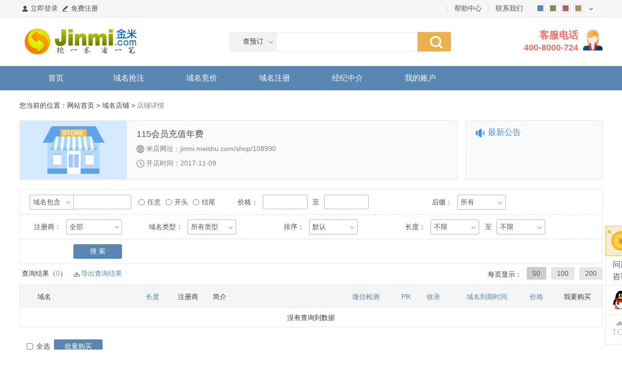

--- FILE ---
content_type: text/html; charset=utf-8
request_url: http://jinmi.meishu.com/Shop/108990
body_size: 12537
content:
<!DOCTYPE html PUBLIC "-//W3C//DTD XHTML 1.0 Transitional//EN" "http://www.w3.org/TR/xhtml1/DTD/xhtml1-transitional.dtd">
<html xmlns="http://www.w3.org/1999/xhtml" xml:lang="zh-cn">
<!--HTML Head-->
<head>
    <meta http-equiv="Content-Type" content="text/html;charset=UTF-8">
    <title>115会员充值年费的米店_金米域名_美术网旗下平台_金米APP,金米域名抢注,金米域名注册,金米域名拍卖,金米域名竞价,域名删除抢注平台</title>
    <meta name="keywords" content="金米域名-金米APP,金米域名抢注,美术网,金米域名拍卖,金米域名注册,金米域名竞价,过期域名竞价">
    <meta name="description" content="美术网旗下金米APP域名抢注平台是一家专业高效的域名公司，专注删除域名过期域名的抢注，竞价拍卖，注册登服务，删除域名抢注成功率达到99.9%，深得广大米友的认可！">
    <meta http-equiv="X-UA-Compatible" content="IE=edge,chrome=1"/>
    <meta name="renderer" content="webkit">
    <link rel="icon" href="//static.jinmi.com/static/favicon.ico" mce_href="//static.jinmi.com/static/favicon.ico" type="image/x-icon" />    <link href="//static.jinmi.com/Home/css/style.css?v=996" rel="stylesheet" type="text/css">
    <link href="//static.jinmi.com/Home/css/green.css?v=996" rel="stylesheet" type="text/css" id="demoCss">
    <link href="//static.jinmi.com/static/validform/validform.css?v=996" rel="stylesheet" type="text/css">
    <script type="text/javascript" src="//static.jinmi.com/Home/js/jquery-1.7.2-min.js?v=996"></script>
    <script type="text/javascript" src="//static.jinmi.com/Home/js/cookie.js?v=996"></script>
    <script type="text/javascript" src="//static.jinmi.com/Home/js/highlight.js?v=996"></script>
    <script type="text/javascript" src="//static.jinmi.com/Home/js/responsiveslides.min.js?v=996"></script>
    <!--ValidFrom表单验证-->
    <script type="text/javascript" src="//static.jinmi.com/static/validform/Validform_v5.3.2_min.js?v=996"></script>
    <!--Layer弹出层插件-->
    <script type="text/javascript" src="//static.jinmi.com/static/layer/layer.js?v=996"></script>
    <!--时间控件-->
    <script type="text/javascript" src="//static.jinmi.com/static/laydate/laydate.js?v=996"></script>
    <script type="text/javascript" src="//static.jinmi.com/Home/js/common.js?v=996"></script>
    <script type="text/javascript" src="//static.jinmi.com/Home/js/public.js?v=996"></script>
    <script type="text/javascript" src="//static.jinmi.com/Home/js/account.js?v=996"></script>
    </head>

<body>
<div id='wx_pic' style='margin:0 auto;display:none;'>

    <img src='//static.jinmi.com/Home/image/wx_pic2.png' /></div>
<header>
    <div id="toper">
        <div class="top-main">
            <div class="fl login">

                                    <div class="col fl">
                        <em class="fl em1"></em><a class="fl" href="/Login/index">立即登录</a>
                    </div>
                    <div class="col2 fl">
                        <em class="fl em2"></em><a class="fl" href="/Register/index">免费注册</a>
                    </div>
                
                <div class="clear"></div>
            </div>
            <div class="fr login-type">
                <!-- <em class="full_screen fr"></em> -->
                                <div class="fr wid150">
                    <div class="change-color">
                        <div class="fl">
                            <span class="on aa" name="#5986b3" id="green"><a></a></span>
                            <span class="a6" name="#7b9e51" id="leaf_green"><a></a></span>
                            <span class="a7" name="#c96868" id="red"><a></a></span>
                            <span class="a8" name="#a29564" id="flax"><a></a></span>
                        </div>
                        <em class="prevs fl"></em>
                        <p class="clear"></p>
                        <div class="hide_color">
                            <span class="a1" name="#6073a8" id="blue"><a></a></span>
                            <span class="a2" name="#d58e5d" id="orange"><a></a></span>
                            <span class="a3" name="#49a2c9" id="cyan"><a></a></span>
                            <span class="a4" name="#80699e" id="purple"><a></a></span>
                            <span class="a5" name="#666" id="gray"><a></a></span>
                        </div>
                    </div>
                </div>    
                                <ul class="fr">
<!--                    <li class="col">-->
<!--                        <em class="fl em1"></em>-->
<!--                        <span class="fl"><a href="/App">APP</a></span>-->
<!--                        <em class="fl em2"></em>-->
<!--                        <div class="clear"></div>-->
<!--                        <div class="scan-code">-->
<!--                            <img src="//static.jinmi.com/Home/image/app.png" class="fl card">-->
<!--                            <div class="fl">-->
<!--                                <!-- <p>--><!--客户端下载</a></p> -->
<!--                                <p>手机客户端下载</a></p>-->
<!--                                <div class="app-down">-->
<!--                                    <div><a href="/App/download/type/2" target="_blank"><em></em><p>iPhone</p></div>-->
<!--                                    <div><a target="_blank" href="/App/download/type/1"><em class="em3"></em><p>Android</p></a></div>-->
<!--                                    <div class="clear"></div>-->
<!--                                </div>-->
<!--                                <div class="clear"></div>-->
<!--                            </div>-->
<!--                            <div class="clear"></div>-->
<!--                        </div>-->
<!--                    </li>-->
                    <li class="col2"><div><a href="/Help">帮助中心</a></div></li>
                    <li class="col3"><a href="/Help/index/cid/8">联系我们</a></li>
                    <div class="clear"></div>
                </ul>
            </div>
            <div class="clear"></div>
        </div>
    </div>
    <div id="header">
        <!-- <div class="fl" id="logo"><a href="/"><img src="http://oss.jinmi.com/agent/2020/03/01/9980b4f21e60a87dfa8199ef75a8a957"></a></div> -->
        <div class="fl" id="logo"><a href="/" title=""><img src="http://oss.jinmi.com/agent/2020/03/01/9980b4f21e60a87dfa8199ef75a8a957"></a></div>
        <div class="search fl">
            <div class="fl cond" tabindex="1">
                <span>查预订</span>
                <div class="down">
                    <ul>
                        <li onclick="changeSubmitUrl('order');">预订</li>
                        <li onclick="changeSubmitUrl('whois');">查whois</li>
                        <li onclick="changeSubmitUrl('auction');">竞价</li>
                    </ul>
                </div>
            </div>
                <input type="text" name="domain" class="fl text"/>
                <div class="fl sub"><input type="button"
                                           url="/Backorder/index?domain=_D_"
                                           name="" value="" id="searchForm"></div>
            <div class="clear"></div>
        </div>
        <div class="fr phone">
            <div class="fl num"><p>客服电话</p>400-8000-724</div>
            <img src="//static.jinmi.com/Home/image/icn4.png" class="fl">
            <div class="clear"></div>
        </div>
        <div class="clear"></div>
    </div>
    <div id="nav_main">
        <div class="nav-main">
            <div class="nav">
                <ul>
                    <li id="nav_li1" ><a href="/">首页</a></li>
                    <li id="nav_li2" ><a href="/Backorder">域名抢注</a></li>
                    <li id="nav_li3"  ><a href="/Auction">域名竞价</a></li>
                    <li ><a href="/Services">域名注册</a></li>
                    <li  ><a href="/Broker">经纪中介</a></li>
                    <li  id="nav_li6"  ><a href="/User">我的账户</a></li>
                    <div class="clear"></div>
                </ul>
            </div>
        </div>
    </div>
</header>
<!-- 头部结束	 -->
<script>
    function changeSubmitUrl(type)
    {
       var url = {
           whois:"/Whois/search?domain=_D_&time=1768612039",
           order:"/Backorder/index/domain/_D_",
           auction:"/Auction/index/kw/_D_"
       };

        $("#searchForm").attr('url', url[type]);
    }
    $("#searchForm").click(function()
    {
        var url = $(this).attr('url'), domain = $(this).parent().prev().val().trim();
        window.location.href = url.replace('_D_', domain);
    });
    $(".search .cond").blur(function()
    {
        $(".search .down").hide();
    });


// $(function(){ 
//     var css_name ="enlarge";
//     $(".full_screen").click(function(){
//         var $body = $(this).parents("body");
//         if($body.hasClass("enlarge")){
//             removes(css_name);
//         }else{
//             adds(css_name);
//         }
//     });

//     var cookie_cur = $.cookie( "Myclass");
//     if (cookie_cur) {
//         adds(cookie_cur);
//     }
//     function removes(css_name){
//         $("body").removeClass(css_name);
//         $.cookie( "Myclass" , css_name , { path: '/', expires: -1 });//删除cookie
//     }
//     function adds(css_name){
//         $("body").addClass(css_name);
//         $.cookie( "Myclass" , css_name , { path: '/', expires: 10 }); //将class写入cookie
//     }

// });
    var userId = '';
    var message= function()
    {
        if(userId)
        {
            $.ajax({
                url : '/UserMessage/loadMessageToMysql',
                data:{type:1},
                dataType:'json',
                success : function (result) {
                    if(result.status == 1)
                    {
                        setLocalStorage("message"+userId,userId);
                        var url = '/UserMessage/index';
                        var html =
//                            '<div class="fl"><img src="//static.jinmi.com/Home/image/app_130.png"/></div>' +
                            '<div class="fl message" style="margin:10px 20px 10px 20px;">'+result.list.content +
                            '<p style="margin: 10px 0">消息发送时间：'+result.list.add_time_msg+'</p>' +
                            '<p><a href="'+url+'" href="_blank" style="color: blue;">查看更多</a></p></div>';
                        layer.open({
                            title: '管理员重要通知：',
                            type: 1,
                            shift: 2,
                            area: ['600px', 'auto'], //宽高
                            shadeClose: true, //开启遮罩关闭
                            content: html,
                            btn: ['我已阅读'],
                            closeBtn : 0,
                            yes: function(index, layero){
                                //事件
                                $.ajax({
                                    url: '/UserMessage/readMessages',
                                    data: {message_ids: result.list.message_id},
                                    dataType: 'json',
                                    success: function (result) {

                                    }
                                });
                                setLocalStorage("message"+userId,null);
                                layer.close(index);
                            }
                        });
                    }
                }
            });
            return message;//若不返回时，此函数只会执行一次
        }
    }
    if(userId && getLocalStorage("message"+userId,60*60*6*1000) == null)
    {
        message();
    }
</script>

<!-- 轮播开始 -->

<!-- 主体内容开始	 -->
<div class="wrap">
    

	<style type="text/css">
		.length [type='text'],.suffix [type='text']{width:100px;height:26px;outline:none;
			border:#DDD solid 1px;
			padding-left:2px;}
		.length .limit,.suffix {display:none;}
	</style>
<div id="bite-price">
	<p class="route">您当前的位置：网站首页 > 域名店铺 > <span>店铺详情</span></p>
	<div class="super-riceshop-msg">
		<div class="fl shop-msg">
						<img src="//static.jinmi.com/Home/image/midian.png" class="fl" width="220" height="120"/>
			<div class="fl content">
				<p class="name">115会员充值年费</p>
				<ul>
					<li class="icon1">米店网址：jinmi.meishu.com/shop/108990</li>
					<li class="icon2">开店时间：2017-11-09</li>
				</ul>
			</div>
			<div class="clear"></div>
		</div>
		<div class="fr new-notice">
			<p class="tit">最新公告</p>
			<div class="nr">
							</div>
		</div>
		<div class="clear"></div>
	</div>

    <form name="form1" action="/shop/index/id/108990" method="post">
    <input type="hidden" name="export" id="export" />
	<div class="condition">
    
    <div class="line ">

        <div class="fl wid470">
            <!--<span class="fl col">关键字：</span>-->
            <select class="wid90 mr0 fl radius-r-0 br0 ml20" name="kwtp" id="kwtp">
                <option value="1" selected='true'>域名包含</option>
                <option value="2" >简介包含</option>
            </select>
            <input type="text" name="kw" id="kw" class="fl text radius-l-0" value="">

                            <label>
                    <input type="radio" name="kp" id="kp" class="fl" value="0" >
                    <span class="fl">任意</span>
                </label>
                            <label>
                    <input type="radio" name="kp" id="kp" class="fl" value="1" >
                    <span class="fl">开头</span>
                </label>
                            <label>
                    <input type="radio" name="kp" id="kp" class="fl" value="2" >
                    <span class="fl">结尾</span>
                </label>
            
            &nbsp;&nbsp;
<!--            <a target="_blank" href="/Help/detail/id/156"><img src="/Public/Home/image/tieshi.png"/> </a>-->

            <p class="clear"></p>
        </div>



        <div class="fl wid400">
            <span class="fl col">价格：</span>
            <input type="text" class="fl text wid80" id="pricefrom" name="pricefrom" value=""/>
            <span class="fl mar">至</span>
            <input type="text" class="fl text wid80" id="priceto" name="priceto" value=""/>
            <p class="clear"></p>
        </div>

        <div class="fl">
            <span class="fl col">后缀：</span>
            <div class="fl sel">
                <select class="wid100" name="ext" id="ext">
                    <option value="">所有</option>
                                            <option value=".com" >.com</option>
                                            <option value=".net" >.net</option>
                                            <option value=".cc" >.cc</option>
                                            <option value=".tv" >.tv</option>
                                            <option value=".cn" >.cn</option>
                                            <option value=".com.cn" >.com.cn</option>
                                            <option value=".top" >.top</option>
                                            <option value=".vip" >.vip</option>
                                    </select>
            </div>
        </div>


        <p class="clear"></p>
    </div>

    <div class="line">
        <div class="fl wid250">
            <div class="fl">
                <span class="fl col">注册商：</span>
                <div class="fl sel">
                    <select class="wid180" name="registrar" id="registrar">
                        <option value="">全部</option>
                                                    <option value="bigrock"
                                >bigrock</option>
                                                    <option value="register"
                                >register</option>
                                                    <option value="enom"
                                >enom</option>
                                                    <option value="xz"
                                >xz</option>
                                                    <option value="007names"
                                >007names</option>
                                                    <option value="1-877namebid"
                                >1-877namebid</option>
                                                    <option value="1isi"
                                >1isi</option>
                                                    <option value="2020media"
                                >2020media</option>
                                                    <option value="22"
                                >22</option>
                                                    <option value="66"
                                >66</option>
                                                    <option value="72e"
                                >72e</option>
                                                    <option value="above"
                                >above</option>
                                                    <option value="asiaregister"
                                >asiaregister</option>
                                                    <option value="alpinedomains"
                                >alpinedomains</option>
                                                    <option value="alpnames"
                                >alpnames</option>
                                                    <option value="batdomains"
                                >batdomains</option>
                                                    <option value="namepal"
                                >namepal</option>
                                                    <option value="bluehost"
                                >bluehost</option>
                                                    <option value="bottlesnap"
                                >bottlesnap</option>
                                                    <option value="cloudlogin"
                                >cloudlogin</option>
                                                    <option value="cndns"
                                >cndns</option>
                                                    <option value="us2"
                                >us2</option>
                                                    <option value="crazydomains"
                                >crazydomains</option>
                                                    <option value="directnic"
                                >directnic</option>
                                                    <option value="dfordomains"
                                >dfordomains</option>
                                                    <option value="discountdomainsukreg"
                                >discountdomainsukreg</option>
                                                    <option value="dns"
                                >dns</option>
                                                    <option value="dns-net"
                                >dns-net</option>
                                                    <option value="domain"
                                >domain</option>
                                                    <option value="domaincentral"
                                >domaincentral</option>
                                                    <option value="domaindiscount24"
                                >domaindiscount24</option>
                                                    <option value="domainit"
                                >domainit</option>
                                                    <option value="domainmonster"
                                >domainmonster</option>
                                                    <option value="domainname"
                                >domainname</option>
                                                    <option value="domainpeople"
                                >domainpeople</option>
                                                    <option value="domainregistry"
                                >domainregistry</option>
                                                    <option value="domainthenet"
                                >domainthenet</option>
                                                    <option value="dotster"
                                >dotster</option>
                                                    <option value="dotalliance"
                                >dotalliance</option>
                                                    <option value="dotearth"
                                >dotearth</option>
                                                    <option value="dotology"
                                >dotology</option>
                                                    <option value="dynadot"
                                >dynadot</option>
                                                    <option value="easycgi"
                                >easycgi</option>
                                                    <option value="elitedomains"
                                >elitedomains</option>
                                                    <option value="ename"
                                >ename</option>
                                                    <option value="encirca"
                                >encirca</option>
                                                    <option value="epik"
                                >epik</option>
                                                    <option value="europeannic"
                                >europeannic</option>
                                                    <option value="expertsrs"
                                >expertsrs</option>
                                                    <option value="fabulous"
                                >fabulous</option>
                                                    <option value="fatcow"
                                >fatcow</option>
                                                    <option value="gi"
                                >gi</option>
                                                    <option value="godaddy"
                                >godaddy</option>
                                                    <option value="goodluckdomain"
                                >goodluckdomain</option>
                                                    <option value="hexonet"
                                >hexonet</option>
                                                    <option value="hupo"
                                >hupo</option>
                                                    <option value="hostsir"
                                >hostsir</option>
                                                    <option value="hover"
                                >hover</option>
                                                    <option value="internetbs"
                                >internetbs</option>
                                                    <option value="internic"
                                >internic</option>
                                                    <option value="ipage"
                                >ipage</option>
                                                    <option value="ipower"
                                >ipower</option>
                                                    <option value="itpan"
                                >itpan</option>
                                                    <option value="melbourneit"
                                >melbourneit</option>
                                                    <option value="mydomain"
                                >mydomain</option>
                                                    <option value="myorderbox"
                                >myorderbox</option>
                                                    <option value="myportalexpress"
                                >myportalexpress</option>
                                                    <option value="namebright"
                                >namebright</option>
                                                    <option value="name"
                                >name</option>
                                                    <option value="name2host"
                                >name2host</option>
                                                    <option value="namebay"
                                >namebay</option>
                                                    <option value="namecheap"
                                >namecheap</option>
                                                    <option value="nameking"
                                >nameking</option>
                                                    <option value="namesbeyond"
                                >namesbeyond</option>
                                                    <option value="nameshare"
                                >nameshare</option>
                                                    <option value="namesinmotion"
                                >namesinmotion</option>
                                                    <option value="namesystem"
                                >namesystem</option>
                                                    <option value="namevault"
                                >namevault</option>
                                                    <option value="nawang"
                                >nawang</option>
                                                    <option value="net"
                                >net</option>
                                                    <option value="netfirms"
                                >netfirms</option>
                                                    <option value="netregistry"
                                >netregistry</option>
                                                    <option value="networksolutions"
                                >networksolutions</option>
                                                    <option value="no1registrar"
                                >no1registrar</option>
                                                    <option value="nominate"
                                >nominate</option>
                                                    <option value="omnis"
                                >omnis</option>
                                                    <option value="onamae"
                                >onamae</option>
                                                    <option value="opensrs"
                                >opensrs</option>
                                                    <option value="oray"
                                >oray</option>
                                                    <option value="onlinenic"
                                >onlinenic</option>
                                                    <option value="pairnic"
                                >pairnic</option>
                                                    <option value="other"
                                >other</option>
                                                    <option value="pananames"
                                >pananames</option>
                                                    <option value="partnerconsole"
                                >partnerconsole</option>
                                                    <option value="planetdomain"
                                >planetdomain</option>
                                                    <option value="plisk"
                                >plisk</option>
                                                    <option value="profilebuilder"
                                >profilebuilder</option>
                                                    <option value="puritynames"
                                >puritynames</option>
                                                    <option value="qualispace"
                                >qualispace</option>
                                                    <option value="rebel"
                                >rebel</option>
                                                    <option value="registrarmanager"
                                >registrarmanager</option>
                                                    <option value="resellercamp"
                                >resellercamp</option>
                                                    <option value="resellserv"
                                >resellserv</option>
                                                    <option value="safenames"
                                >safenames</option>
                                                    <option value="sibername"
                                >sibername</option>
                                                    <option value="signdomains"
                                >signdomains</option>
                                                    <option value="speednames"
                                >speednames</option>
                                                    <option value="sundns"
                                >sundns</option>
                                                    <option value="tierra"
                                >tierra</option>
                                                    <option value="totalregistrations"
                                >totalregistrations</option>
                                                    <option value="trafficmedia"
                                >trafficmedia</option>
                                                    <option value="vividdomains"
                                >vividdomains</option>
                                                    <option value="webair"
                                >webair</option>
                                                    <option value="webhosting24"
                                >webhosting24</option>
                                                    <option value="web4africa"
                                >web4africa</option>
                                                    <option value="west"
                                >west</option>
                                                    <option value="xinnet"
                                >xinnet</option>
                                                    <option value="yiyu"
                                >yiyu</option>
                                                    <option value="yovole"
                                >yovole</option>
                                                    <option value="bizcn"
                                >bizcn</option>
                                                    <option value="190vip"
                                >190vip</option>
                                                    <option value="aliyun"
                                >aliyun</option>
                                                    <option value="nsi"
                                >nsi</option>
                                                    <option value="jinmi"
                                >jinmi</option>
                                                    <option value="eds"
                                >eds</option>
                                                    <option value="zgsj"
                                >zgsj</option>
                                                    <option value="zzy"
                                >zzy</option>
                                                    <option value="17ex"
                                >17ex</option>
                                                    <option value="reg"
                                >reg</option>
                                                    <option value="aligj"
                                >aligj</option>
                                                    <option value="gname"
                                >gname</option>
                                                    <option value="35hl"
                                >35hl</option>
                                                    <option value="now"
                                >now</option>
                                                    <option value="gathernames"
                                >gathernames</option>
                                                    <option value="yumi"
                                >yumi</option>
                                                    <option value="sudu"
                                >sudu</option>
                                                    <option value="juming"
                                >juming</option>
                                                    <option value="tencent"
                                >tencent</option>
                                                    <option value="km"
                                >km</option>
                                                    <option value="shfh"
                                >shfh</option>
                                                    <option value="fjzx"
                                >fjzx</option>
                                                    <option value="yghl"
                                >yghl</option>
                                                    <option value="gzidc"
                                >gzidc</option>
                                                    <option value="kpkj"
                                >kpkj</option>
                                                    <option value="ysxx"
                                >ysxx</option>
                                                    <option value="juming2"
                                >juming2</option>
                                                    <option value="bd"
                                >bd</option>
                                            </select>
                </div>
            </div>
        </div>
        <div class="fl wid250">
            <span class="fl col">域名类型：</span>
            <div class="fl sel">
                                <select class="wid100" name="structure" id="structure">
                    <option value="">所有类型</option>
                    <option value="200" >纯数字</option>
                    <option value="2001" >&nbsp;&nbsp;一数字</option><option value="2002" >&nbsp;&nbsp;二数字</option><option value="2003" >&nbsp;&nbsp;三数字</option><option value="2004" >&nbsp;&nbsp;四数字</option><option value="2005" >&nbsp;&nbsp;五数字</option><option value="2006" >&nbsp;&nbsp;六数字</option><option value="2007" >&nbsp;&nbsp;七数字</option><option value="2008" >&nbsp;&nbsp;八数字</option>                    <option value="100"  >纯字母</option>
                    <option value="1001" >&nbsp;&nbsp;一字母</option><option value="1002" >&nbsp;&nbsp;二字母</option><option value="1003" >&nbsp;&nbsp;三字母</option><option value="1004" >&nbsp;&nbsp;四字母</option><option value="1005" >&nbsp;&nbsp;五字母</option><option value="1006" >&nbsp;&nbsp;六字母</option>                    <option value="110"  >纯声母</option>
                                        <option value="120"  >拼音</option>
                    <option value="1201" >&nbsp;&nbsp;单拼</option><option value="1202" >&nbsp;&nbsp;双拼</option><option value="1203" >&nbsp;&nbsp;三拼</option><option value="1204" >&nbsp;&nbsp;多拼</option>                    <option value="1300"  >cvcv</option>
                    <option value="400"  >杂米</option>
                </select>
            </div>
            <p class="clear"></p>
        </div>
        <div class="fl wid250">
            <span class="fl col">排序：</span>
            <div class="fl sel">
                <select class="wid100" name="order" id="order">
                                            <option value="default" >默认</option>
                                            <option value="length" >长度</option>
                                            <option value="name" >字母顺序</option>
                                            <option value="assess" >估价</option>
                                            <option value="price" >价格</option>
                                    </select>
            </div>
        </div>
        <div class="fl wid400">
            <span class="fl col">长度：</span>
            <select class="wid100 fl" name="length">
                <option value="">不限</option>
                                    <option value="1" >1</option>
                                    <option value="2" >2</option>
                                    <option value="3" >3</option>
                                    <option value="4" >4</option>
                                    <option value="5" >5</option>
                                    <option value="6" >6</option>
                                    <option value="7" >7</option>
                                    <option value="8" >8</option>
                                    <option value="9" >9</option>
                                    <option value="10" >10</option>
                                    <option value="11" >11</option>
                                    <option value="12" >12</option>
                                    <option value="13" >13</option>
                                    <option value="14" >14</option>
                                    <option value="15" >15</option>
                                    <option value="16" >16</option>
                                    <option value="17" >17</option>
                                    <option value="18" >18</option>
                                    <option value="19" >19</option>
                                    <option value="20" >20</option>
                            </select>
            <span class="fl mar">至</span>
            <select id="maxLength" name="maxLength" class="fl wid100" >
                <option value="0">不限</option>
                                    <option value="1" >1</option>
                                        <option value="2" >2</option>
                                        <option value="3" >3</option>
                                        <option value="4" >4</option>
                                        <option value="5" >5</option>
                                        <option value="6" >6</option>
                                        <option value="7" >7</option>
                                        <option value="8" >8</option>
                                        <option value="9" >9</option>
                                        <option value="10" >10</option>
                                        <option value="11" >11</option>
                                        <option value="12" >12</option>
                                        <option value="13" >13</option>
                                        <option value="14" >14</option>
                                        <option value="15" >15</option>
                                        <option value="16" >16</option>
                                        <option value="17" >17</option>
                                        <option value="18" >18</option>
                                        <option value="19" >19</option>
                                        <option value="20" >20</option>
                                </select>
            <p class="clear"></p>
        </div>
        <p class="clear"></p>
    </div>
    <!--    <div class="line ">-->
<!--        <div class="fl">-->
<!--            <span class="fl col">百度认证：</span>-->
<!--            <div class="fl nr wid700">-->
<!--                <label>-->
<!--                    <input type="radio" name="bdcert" class="fl" value="0" --><!--/>-->
<!--                    <span class="fl">不限制</span>-->
<!--                </label>-->
<!--                <label>-->
<!--                    <input type="radio" name="bdcert" class="fl" value="1" --><!--/>-->
<!--                    <span class="fl">已经认证</span>-->
<!--                </label>-->
<!--                <label>-->
<!--                    <input type="radio" name="bdcert" class="fl" value="2" --><!--/>-->
<!--                    <span class="fl">没有认证</span>-->
<!--                </label>-->
<!--                <!--<span class="ml30 red">注意: 发布的数据仅供参考呦！我们不保证数据100%准确~~！</span>-->
<!--            </div>-->
<!--        </div>-->
<!--        <p class="clear"></p>-->
<!--    </div>-->
<!--    <div class="line ">-->
<!--        <div class="fl">-->
<!--            <span class="fl col">微信检测：</span>-->
<!--            <div class="fl nr wid700">-->
<!--                <label>-->
<!--                    <input type="radio" name="wechat" class="fl" value="0" --><!--/>-->
<!--                    <span class="fl">不限制</span>-->
<!--                </label>-->
<!--                <label>-->
<!--                    <input type="radio" name="wechat" class="fl" value="1" --><!--/>-->
<!--                    <span class="fl">正常</span>-->
<!--                </label>-->
<!--                <label>-->
<!--                    <input type="radio" name="wechat" class="fl" value="2" --><!--/>-->
<!--                    <span class="fl">屏蔽</span>-->
<!--                </label>-->
<!--                <span class="ml30 red">注意: 发布的数据仅供参考呦！我们不保证数据100%准确~~！</span>-->
<!--            </div>-->
<!--        </div>-->
<!--        <p class="clear"></p>-->
<!--    </div>-->
    <div class="line bor_btm_none">
        <span class="fl col"></span>
        <input type="button" name="" value="搜 索" class="sub fl ml15" onclick="search(1);">
        <p class="clear"></p>
    </div>
</div>
<script>
    function userSearch(condition) {
        location.href='/fixed/index?'+condition;
    }
</script>


    <div class="more-change searchs" >
        <div class="fl export">查询结果（<span id="totalNums" class="price_color">0</span>）<a href="javascript:void(0);" id="domainexport" class="domain_color out">导出查询结果</a></div>
        <div class="fr now-page">
            <span class="fl">每页显示：</span>
            <input type="hidden" id="pagesize" name="pagesize" value="50"/>
            <a href="javascript:void(0);" data="50"  class="fl on">50</a>
            <a href="javascript:void(0);" data="100" class="fl">100</a>
            <a href="javascript:void(0);" data="200" class="fl">200</a>
            <div class="clear"></div>
        </div>
        <div class="clear"></div>
    </div>

    </form>

	<table width="100%" class="cond-tab">
		<tr>
            <th></th>
            <th align="left" width="18%">域名</th>
            <!--<th align="left">卖家</th>-->
                        <th><a style="color: #5986b3" id="lengthsort" href="javascript:void(0);">长度</a></th>
            <th>注册商</th>
            <th align="left" width="24%">简介</th>
            <th align="left"><a style="color: #5986b3" id="wechatsort" href="javascript:void(0);">微信检测</a></th>
            <th align="left"><a style="color: #5986b3" id="prsort" href="javascript:void(0);">PR</a></th>
            <th align="left"><a style="color: #5986b3" id="bdsort" href="javascript:void(0);">收录</a></th>
            <!--<th align="left" width="10%">百度认证</th>-->
            <th><a style="color: #5986b3" id="expiresort" href="javascript:void(0);">域名到期时间</a></th>
            <th><a style="color: #5986b3" id="pricesort" href="javascript:void(0);">价格</a></th>
            <th>我要购买</th>
		</tr>

        <form class="checkForm1" id="checkForm" name="checkForm" action="/Fixed/batch" method="post">
            <tbody class="items">
                            <tr>
                    <td colspan="20">没有查询到数据</td>
                </tr>
                        </tbody>
        </form>


	</table>

<!--	<div class="page"></div>-->
</div>
<div id="uform">
    <div class="operation" >
        <div class="fl choice"  >
            <label class="lab"><input type="checkbox" class="check fl"><span class="fl">全选</span></label>
            <input style="width: 100px;" class="sub fl" onclick="bulkAct();" value="批量购买" type="button">
        </div>
        <div class="page fr"></div>
        <div class="clear"></div>
    </div>
</div>

</div>

<!--安全验证-->

<script type="text/javascript">

    var smsSendTimeLeft = 0;
    var smsSendInterval = null;
    if (smsSendTimeLeft > 0) {
        smsSendInterval = setInterval('changeSendSMSButtonStatus()', 1000);
    }

    $("#safeSmsSend").click(function () {

        var type = $("#smsType").val();
        $.ajax({
            url: "/user/sendSms/",
            data: {'type': type},
            type: "POST",
            success: function (data) {
                if (data.status == 1) {
                    type == 0 ? $("#sms_notice").show() : $("#sms_notice").hide();

                    smsSendTimeLeft = 100;
                    smsSendInterval = setInterval('changeSendSMSButtonStatus()', 1000);
                }
                layer.msg(data.info);
            }
        });
    });

    function safeSmsVoiceSend() {
        if (smsSendTimeLeft > 0) {
            layer.msg("请等待" + smsSendTimeLeft + "秒 在点击语音发送");
            return;
        }
        $.ajax({
            url: "/user/sendSms/",
            data: {'type': 1},
            type: "POST",
            success: function (data) {
                if (data.status == 1) {
                    $("#smsType").val(1);
                    $("#sms_notice").hide();
                    smsSendTimeLeft = 100;
                    smsSendInterval = setInterval('changeSendSMSButtonStatus()', 1000);
                }

                layer.msg(data.info);
            }
        });
    }

    function changeSendSMSButtonStatus() {
        smsSendTimeLeft--;

        if (smsSendTimeLeft <= 0) {
            resetSendSMSButtonStatus();

            return;
        }

        $('#safeSmsSend').attr('disabled', 'disabled').val('等待(' + smsSendTimeLeft + ')秒');
    }

    function resetSendSMSButtonStatus() {
        $('#safeSmsSend').removeAttr('disabled').val('获取短信');

        clearInterval(smsSendInterval);
        //smsSendTimeLeft = ;
    }
</script>
<input type="hidden" id="confirmInfo">



<!-- 脚部开始	 -->
<div id="service">

</div>
<div id="foot">
    <div class="footer">
        <ul class="nav">
            <li><a href="/Help/detail/id/35">抢注介绍</a></li>
            <li><a href="/Help/index/cid/7">常见问题</a></li>
			            <li class="bor"><a href="/Help/index/cid/8">联系我们</a></li>
        </ul>
        <p class="clear"></p>
        <div class="footer_con">
                                            <p>ICP备案号: <a href="http://beian.miit.gov.cn/" target="_blank">鲁ICP备12031715号-1</a></p>
                    </div>
    </div>
</div>
<div id="loading" style="display:none;"> <img src="//static.jinmi.com/Home/image/loading.gif" /> </div>
<div style="display:none">
<script>
    //百度统计
var _hmt = _hmt || [];
(function() {
    var hm = document.createElement("script");
    hm.src = "https://hm.baidu.com/hm.js?f4c8ddc15f3cb2f2ea9198ff0ced68ac";
    var s = document.getElementsByTagName("script")[0];
    s.parentNode.insertBefore(hm, s);
})();
</script>
</div>

<script type="text/javascript" language="javascript">
    $("#loading").bind("ajaxSend", function(){
        $(this).show();
    }).bind("ajaxComplete", function(){
        $(this).hide();
    });
    
    var interval =
    {
        toggle:true,
        timeout:function()
        {
             this.toggle = false;
             var timeout = setTimeout(function()
             {
                 interval.toggle = true;
                 window.clearTimeout(timeout);
             },1000);
        }
    };

    $("body").on("keyup", function(ev)
    {
        var active = document.activeElement;

        if(!$(active).is("[type='text']") &&
            !$(active).is("[type='password']") &&
            !$(active).is("textarea"))
        {
            ev.stopPropagation();
            ev.preventDefault();
        }

        if(ev.type == "keyup")
        {
            if((!$(active).is("[type='text']") &&
                !$(active).is("[type='password']") &&
                !$(active).is("textarea")) &&
                (ev.keyCode == 13 || ev.keyCode == 32) && interval.toggle)
            {
                if($(".layui-layer-dialog .layui-layer-btn0").length)
                {
                    $(".layui-layer-dialog .layui-layer-btn0").click();
                    interval.timeout();
                }
                else if($(".layui-layer-page .layui-layer-btn0").length)
                {
                    $(".layui-layer-page .layui-layer-btn0").click();
                    interval.timeout();
                }
            }
        }
    });

</script>

<!-- 脚部结束	 -->	
<!--Javascript-->


    <script type="text/javascript">
        var tourl ='';
        var user_id = '';
        var uid = '108990';
        function bulkAct()
        {
            var cklen = $("table.cond-tab input:checked").length;
            if(cklen==0)
            {
                layer.alert("请选择你要购买的域名！");return false;
            }
            if(user_id=='')
            {
                view.toast(2,"请登录后,再操作！");return false;
            }
            $("#checkForm").submit();
        }

        function checkWechat(domainid)
        {
            $.ajax({
                url : "/Fixed/ajaxCheck",
                type : 'POST',
                dataType : 'json',
                data: {domainid : domainid},
                success:function(res)
                {
                    if (res.status == 1)
                    {
                        $("#"+ domainid).html('正常');
                    }
                    else if (res.status == 2)
                    {
                        $("#"+ domainid).html('屏蔽');
                    }
                    else
                    {
                        $("#click"+ domainid).remove();
                    }
                }
            })
        }

        $(function()
        {
            $(".now-page .fl").click(function () {
                $("#pagesize").val($(this).html());
                $(this).addClass("on").siblings().removeClass('on');
                search(1);
            })

            $("#domainexport").click(function () {
                search(1,1);
            });

            $("[name='is_record']").click(function(){
                if($("[name='is_record']").is(':checked'))
                {
                    $("#recordNature").show();
                }
                else
                {
                    $("#recordNature").hide();
                    $("[name='record_type']").val("");
                }
            });

            //排序搜索条件
            var sortArray = [
                ['#pricesort' ,'order','价格'       ,'price'  ,'price2'],
                ['#lengthsort','order','长度'       ,'length' ,'length2'],
                ['#expiresort','order','域名到期时间' ,'expire' ,'expire2'],
                ['#wechatsort','order','微信检测'    ,'wechat' ,'wechat2'],
                ['#prsort'    ,'order','PR'         ,'pr'     ,'pr2'],
                ['#bdsort'    ,'order','收录'        ,'bd'     ,'bd2']
            ];

            $.each(sortArray,function (i) {
                var elem       = sortArray[i][0];
                var paramsName = sortArray[i][1];
                var txtName    = sortArray[i][2];
                var order      = getUrlParam(paramsName);
                var _sort1     = sortArray[i][3];
                var _sort2     = sortArray[i][4];
                //console.log(elem,paramsName,txtName,order,_sort1,_sort2);
                $(elem).on('click',function () {
                    //console.log(order,_sort1,_sort2);
                    if (order == _sort1)
                    {
                        $(elem).html("&darr;"+txtName);
                        tourl = urlParamReplace(paramsName,_sort2);
                    }
                    else if(order == _sort2)
                    {
                        $(elem).html("&uarr;"+txtName);
                        tourl = urlParamReplace(paramsName,_sort1);
                    }
                    else if(order != null)
                    {
                        $(elem).html("&uarr;"+txtName);
                        tourl = urlParamReplace(paramsName,_sort1);
                    }
                    else if(order == null)
                    {
                        //PAGE参数判断
                        if(getUrlParam('page')==null)
                        {
                            $(elem).html("&uarr;"+txtName);
                            tourl = location.href+"?order="+_sort1;
                            if(location.search != '')
                            {
                                tourl = location.href+"&order="+_sort1;
                            }
                        }
                        else
                        {
                            tourl = location.href+"/order/"+_sort1;
                        }
                    }
                    location.href = urlParamReplace('page',1);
                });
            });

        });

        function getUrlParam(name)
        {
            //QUERY MODE
            var reg = new RegExp("(^|&)"+ name +"=([^&]*)(&|$)");
            var r = window.location.search.substr(1).match(reg);

            if(tourl==''||tourl==null)
            {
                tourl = location.href;
            }
            else
            {
                if(tourl.split('?').length>1)
                {
                    r = tourl.split('?')[1].substr(0).match(reg);
                }
                else
                {
                    r = null;
                }
            }

            if (r!=null){
                return r[2];
            }

            //querystring形式不进行uri判断
            if(tourl.indexOf("?")>0)
            {
                return null;
            }

            //URI MODE
            var uris = tourl.split('/');
            var pos  = $.inArray(name,uris);
            if(pos > 0)
            {
                return uris[pos+1];
            }

            return null;
        }

        function urlParamReplace(name,replacement)
        {
            //QUERY MODE
            var reg = new RegExp("(^|&)"+ name +"=([^&]*)(&|$)");
            var r = window.location.search.substr(1).match(reg);
            if(tourl=='' || tourl==null)
            {
                tourl = location.href;
            }
            else
            {
                //r = tourl.substr(1).match(reg);

                if(tourl.split('?').length>1)
                {
                    r = tourl.split('?')[1].substr(0).match(reg);
                }
                else
                {
                    r = null;
                }
            }

            if (r!=null){
                tourl = tourl.replace(r[2],replacement);
                return tourl;
            }

            //querystring形式不进行uri判断
            if(tourl.indexOf("?")>0)
            {
                return tourl;
            }

            //URI MODE
            var uris = location.href.split('/');
            if(tourl!='')
            {
                uris = tourl.split('/');
            }
            else
            {
                tourl = location.href;
            }

            var pos  = $.inArray(name,uris);
            if(pos > 0)
            {
                uris[pos+1] = replacement;
                tourl = uris.join('/');
                return tourl;
            }
            return null;
        }

        /**
         * 条件搜索
         */
        function search(t,iex)
        {
            var query = "";

            if($("[name='length']").val() != '')
            {
                query += "&minLength=" + $("[name='length']").val();
            }
            if($("[name='maxLength']").val() != '')
            {
                query += "&maxLength=" + $("[name='maxLength']").val();
            }
            if($("[name='order']").val() != '' && $("[name='order']").val() != 'default')
            {
                query += "&order=" + $("[name='order']").val();
            }
            if($("[name='ext']").val() != '')
            {
                query += "&ext=" + $("[name='ext']").val();
            }
            if($("[name='is_record']:checked").val() != '' && $("[name='is_record']:checked").val() != undefined)
            {
                query += "&isre=" + $("[name='is_record']:checked").val();
            }
            if($("[name='record_type']").val() != '' && undefined != $("[name='record_type']").val())
            {
                query += "&rt=" + $("[name='record_type']").val();
            }

            if($("[name='pricefrom']").val() != '')
            {
                query += "&pricefrom=" + $("[name='pricefrom']").val();
            }
            if($("[name='priceto']").val() != '')
            {
                query += "&priceto=" + $("[name='priceto']").val();
            }

            if($("[name='bdcert']:checked").val() != '' && $("[name='bdcert']:checked").val() != undefined)
            {
                query += "&bdcert=" + $("[name='bdcert']:checked").val();
            }

            if($("[name='wechat']:checked").val() != '' && $("[name='wechat']:checked").val() != undefined)
            {
                query += "&wechat=" + $("[name='wechat']:checked").val();
            }

            /*域名类型*/
            if($("[name='structure']").val() != '')
            {
                query += "&st=" + $("[name='structure']").val();
            }
            /*关键字*/
            if($("[name='kw']").val() != '')
            {
                query += "&kw=" + $("[name='kw']").val();
            }

            if($("[name='kwtp']").val() != '')
            {
                query += "&kwtp=" + $("[name='kwtp']").val();
            }

            if($("[name='kp']:checked").val() != undefined && $("[name='kp']:checked").val() != '')
            {
                query += "&kp=" + $("[name='kp']:checked").val();
            }
            if($("[name='registrar']").val() != '')
            {
                query += "&registrar=" + $("[name='registrar']").val();
            }
            if($("[name='pagesize']").val() != 50)
            {
                query += "&pagesize=" + $("[name='pagesize']").val();
            }
            if(iex==1)
            {
                query += "&export=1";
            }
            var url = "/shop/"+uid+"";

            if(query != "" && t==1)
            {
                url += "?" + query.substr(1, query.length - 1);
            }
            window.location.href = url;
        }

        function leave(o)
        {
            if(o.value && !(/^\d+$/.test(o.value)))
            {
                alert('只能是数字');
                o.value = '';
            }
        }

        /**
         * 自定义长度
         */
        function selfLength()
        {
            $(".length [type='radio']").change(function()
            {
                if($(this).val() == '-1')
                {
                    $('.length .limit').show();
                }
                else
                {
                    $('.length .limit').hide();
                    $(".length [type='text']").val('');
                }
            });

            $("[name='ext[]']").change(function ()
            {
                if($(this).val() == '自定义')
                {
                    if($(this).is(':checked'))
                    {
                        $('.suffix').show();
                    }
                    else
                    {
                        $('.suffix').hide();
                        $(".suffix [type='text']").val('');
                    }
                }
            });
        }

        //监听长度改变
        selfLength();
    </script>
<!--51LA脚本统计-->
<!--CNZZ脚本统计-->

</body>
</html>

--- FILE ---
content_type: text/css
request_url: http://static.jinmi.com/Home/css/style.css?v=996
body_size: 137122
content:

body{min-width:1200px;}
label{cursor:pointer;}
.overflow_clear{overflow:hidden;text-overflow:ellipsis;white-space:nowrap;}/*css溢出省略*/
html,body{*position:static;height:100%;width:100%;}
html{font-family: sans-serif;-webkit-text-size-adjust:100%;-ms-text-size-adjust:100%}
html,body,h1,h2,h3,h4,h5,h6,hr,p,iframe,dl,dt,dd,ul,ol,li,pre,form,button,input,textarea,th,td,fieldset,blockquote,legend{margin:0;padding:0}
body,th,td,button,input,select,textarea{font-family:"Microsoft YaHei",Arial,Tahoma, Helvetica,sans-serif;font-size:14px;line-height: 1.6; color: #404040;-webkit-font-smoothing:antialiased;-moz-font-smoothing:antialiased;resize: none;}

button,h1,h2,h3,h4,h5,h6,input,select,textarea{font-size:100%;}
address,caption,cite,code,dfn,em,th,var{font-style:normal;font-weight:normal}
ul,ol,dl{list-style-type:none}
input,button,textarea,select,optgroup,option{font-family:inherit;font-size:inherit;font-style:inherit;font-weight:inherit}
input,button{overflow: visible;vertical-align:middle;outline:none}
button,input[type="button"], input[type="submit"] {line-height:normal !important;cursor:pointer;}
article,aside,details,figcaption,figure,footer,header,hgroup,menu,nav,section,em{display: block;}
a{text-decoration:none;color:#505050;cursor:pointer;}a:hover{text-decoration:none;outline:none}a:active{text-decoration: none;outline:none;}a:focus{outline:none;}:focus{outline:none}
sub,sup{vertical-align:baseline}
table{/*border-collapse:collapse;*/border-spacing:0}
img{border:0;vertical-align:middle}
input[type="button"],input[type="submit"],input[type="reset"],input[type="text"]{-webkit-appearance: none;}
textarea{-webkit-appearance: none;}
textarea.resize{resize:both !important;}
.button{ border-radius: 0; }
.tb-fix{table-layout: fixed;empty-cells:show;word-wrap:break-word;}
.fl{ float: left; display: inline;}.fr{ float: right; display: inline;}
.clearfix:after{display:block;content:"clear";height:0;clear:both;visibility:hidden}
.clear{clear:both; font-size: 0; height: 0; line-height: 0;}

/*--------公用部分-------*/
.w{width:100% !important;}
.wid10{width:10px!important;}
.wid50{width:50px!important;}
.wid70{width:70px!important;}
.wid80{width:80px!important;}
.wid90{width:90px!important;}
.wid100{width:100px!important;}
.wid130{width:130px!important;}
.wid150{width:150px!important;}
.wid160{width:160px!important;}
.wid170{width:170px!important;}
.wid200{width:200px!important;}
.wid250{width:250px!important;}
.wid290{width:290px!important;}
.wid300{width:300px!important;}
.wid400{width:400px!important;}
.wid450{width:450px!important;}
.wid500{width:500px!important;}
.wid550{width:550px!important;}
.wid590{width:590px!important;}
.wid600{width:600px!important;}
.wid650{width:650px!important;}
.wid700{width:700px!important;}
.fz18{font-size:18px;}


.radius-r-0{border-radius:3px 0 0 3px!important;}
.radius-l-0{border-radius:0 3px 3px 0!important;}


/*边距*/
.mr0{ margin-right: 0!important;}
.mt0{ margin-top: 0!important;}
.ml0{ margin-left: 0!important;}
.mb0{ margin-bottom: 0!important;}
.bl0{ border-left:none !important;}
.br0{ border-right:none!important;}
.bt0{ border-top:none;}
.bb0{ border-bottom:none;}
.pt0{padding-top:0!important;}
.pb0{padding-bottom:0!important;}
.pl0{padding-left:0!important;}
.pr0{padding-right:0!important;}

.mt10{ margin-top: 10px!important;}
.mt20{ margin-top: 20px!important;}
.mr20{ margin-right: 20px!important;}
.mt40{ margin-top: 40px!important;}
.mb5{ margin-bottom: 5px!important;}
.ml15{ margin-left: 15px!important;}
.ml20{ margin-left: 20px!important;}
.ml30{ margin-left: 30px;}
.mb10{ margin-bottom: 10px !important;}
.mb50{ margin-bottom: 50px !important;}
.ml10{margin-left:10px!important;}
.mr10{margin-right:10px!important;}


.bor_btm_none{border-bottom:none!important;}
.bor_top_none{border-top:none!important;}
.bor_lf_none{border-left:none!important;}
.bor_rt_none{border-right:none!important;}
.price_color{color:#db864d!important;}
.del_price_color{color:#ed5454!important;font-weight:bold;}
.domain_color{color:#5986b3!important;}
.domain_color2{color:#5986b3!important;}
.domain_color:hover{text-decoration:underline;}
.del_color{color:#ed5454!important;}
.hide{display:none;}
.auction-form .font-nr{width:auto!important;}
.common_tips{height:36px;line-height:36px;color:#db864d;border:1px solid #fae1d1;background:#fcf7f7 url(../image/register_icon.png) no-repeat 0 -103px;padding-left:50px;margin-bottom:20px;}
.common_tips2{height:36px;line-height:36px;color:#db864d;border:1px solid #fae1d1;background:#fcf7f7 no-repeat 0 -103px;margin-bottom:20px;text-align: center;}
.common_tips a{color:#db864d;}
.common_tips a:hover{text-decoration:underline;}
.open_soon{height:200px;text-align:center;font-size:16px;color:#888;line-height:200px;}
.layui-layer-btn .layui-layer-btn0{background:#5986b3!important;}
.hover_none:hover{background:none!important;}
.pad_none{padding:0!important;}
.a-btn{width:70px;height:25px;line-height:25px;background:#5986b3;color:#fff;text-align:center;;border-radius:3px;margin-top:10px;font-size:14px;border:none;}
.texts{width:160px;height:28px;line-height:28px;border:1px solid #b3b3b3;border-radius:2px;text-align:center;}
.highlight{color:#d46a03!important;}
.bg1{background:#ccc!important;}
.gray{color:#999!important;}
#wauto{width:auto;}
.btn{border:none;height:40px;line-height:40px;background:#dd9c47;border-radius:4px;color:#fff;font-size:16px;}
.red{color:#e14343 !important;}
.hide{display:none !important;}






/************头部**************************/
#logo{height:100px;display:table;width:36%;}
#logo a{display:table-cell;vertical-align:middle;}
#logo img{max-width:270px;height:53px;vertical-align:middle;*margin-top:28px;}
#toper{height:35px;background:#f6f6f6;border-bottom:1px solid #e6e6e6;color:#595959;line-height:35px;}
.top-main{width:1200px;margin:0 auto;}
.top-main .login{_width:200px;cursor:pointer;}
.top-main .login em{width:12px;height:12px;background:url(../image/icn1.png) no-repeat;margin:12px 5px 0 6px;}
.top-main .login .col:hover .em1,.top-main .login .col:hover a{background-position:-16px 0;color:#ebb14d;}
.top-main .login .col2:hover .em2,.top-main .login .col2:hover a{background-position:-13px -18px;color:#ebb14d;}
.top-main .login .em2{background-position:3px -18px;padding-left:10px;width:6px;}
.top-main .login-type .app-down em{width:20px;height:24px;background:url(../image/index_icon.png) no-repeat 0 -121px;margin-left:16px;}
.top-main .login-type .app-down .em3{width:20px;height:25px;background-position:0 -152px;margin-left:15px;}
.top-main .login-type li{float:left;width:85px;text-align: center;height:13px;line-height:13px;padding:11px 0;}
.top-main .login-type .col2:hover a,.top-main .login-type .col3:hover a{color:#ebb14d;}
.top-main .login-type li em{background:url(../image/icn1.png) no-repeat 0 -35px;width:8px;height:12px;margin:0 4px 0 8px;}
.top-main .login-type li .em2{background-position:0 -52px;}
.top-main .login-type .col{cursor:pointer;position:relative;border-left:1px solid #f6f6f6;border-right:1px solid #f6f6f6;width:75px;}
.top-main .login-type .col:hover .em2{background-position:-17px -52px;}
.top-main .login-type .col2 div{border-right:1px solid #d9d9d9;border-left:1px solid #d9d9d9;}
.top-main .login-type .scan-code{position:absolute;left:-1px;top:35px;width:205px;z-index:9999;background:#fff;border:1px solid #e6e6e6;padding:5px 0;line-height:30px;display:none;border-top:none;}
.top-main .login-type .scan-code .app-down div{float:left;text-align:center;margin-right:8px;}
.top-main .login-type .scan-code .card{width:86px;height:86px;}
.top-main .login-type .col:hover{background:#fff;border-left:1px solid #e6e6e6;border-right:1px solid #e6e6e6;}
.top-main .login-type .col:hover span a{color:#ebb14d;}
.top-main .login-type .col:hover .scan-code{display:block;}
.top-main .login-type .col:hover .em1,.top-main .login-type .col:hover span{background-position:-16px -35px;color:#ebb14d;}
.top-main .login-type .full_screen{width:20px;height:20px;background:url(../image/quanping_03.png) no-repeat;margin-top:12px;cursor:pointer;}
.top-main .mail{padding-left:28px;background:url(../image/zc_icon.png?v=1) no-repeat 0px -534px;margin-right:15px;}
.top-main .mail a{color:#ebb14d;}
.login-type .change-color{position:relative;padding:0 10px;margin:0 auto;margin-top:1px;cursor:pointer;border-left:1px solid #f6f6f6;border-right:1px solid #f6f6f6;}
.login-type .change-color:hover{background:#fff;border:1px solid #e5e6e6;width:130px;border-bottom:none;border-top:none;}
.login-type .change-color:hover .hide_color{display:block;}
.login-type .change-color:hover .prevs{background-position:-17px -52px;}
.hide_color{position:absolute;left:-1px;top:35px;background:#fff;border:1px solid #e5e6e6;width:130px;border-top:none;padding:0 10px;display:none;}
.login-type .change-color .prevs{width:10px;height:10px;background:url(../image/icn1.png) no-repeat 0 -53px;margin:12px 0 0 12px;}
.login-type .change-color span{display:inline-block;padding:3px;border:1px solid #e6e6e6;margin:0 1px;cursor:pointer;*margin-top:10px;}
.login-type .change-color a{display:inline-block;width:12px;height:12px;background:#5986B3;}
.login-type .change-color .a1 a{background:#6073a8;}
.login-type .change-color .a2 a{background:#ce7d45;}
.login-type .change-color .a3 a{background:#49a2c9;}
.login-type .change-color .a4 a{background:#80699e;}
.login-type .change-color .a5 a{background:#666;}
.login-type .change-color .a6 a{background:#70904c;}
.login-type .change-color .a7 a{background:#b36060;}
.login-type .change-color .a8 a{background:#a29564;}

/************脚部**************************/
#foot{background:#f6f6f6;margin-top:70px;}
#foot .footer{text-align: center;margin:0 auto;color:#808080;font-size:14px;padding-bottom:20px;}
.footer li{float:left;border-right:1px solid #808080;height:15px;line-height:14px;width:102px;text-align:center;margin:35px 0 18px 0;}
.footer li a{font-size:14px;color:#808080;}
.footer li a:hover{text-decoration:underline; color:#5986b3;}
.footer p{line-height:27px;}
.footer .nav{display:inline-block;*width:520px;*margin:0 auto;}
.footer li.bor{border-right:none;}
/************分页**************************/
.page{text-align:right;
  margin-left: 20px;}
.page a,.page .current{display:inline-block;padding:0 7px;height:24px;line-height:24px;border:1px solid #b3b3b3;font-size:14px;margin-left:5px;border-radius:0;width:auto;color:#595959; border-radius:3px;}
.page .current{background:#5986b3;color:#fff;border:none;}
.page a:hover{background:#5986b3;color:#fff;}

/*焦点图片*/
#lun-img{margin:25px 0 30px 0;}
.jqzoom{float:left;border:none;position:relative;padding:0px;cursor:pointer;margin:0px;display:block;}
.zoomdiv{z-index:100;position:absolute;top:0px;left:0px;width:350px;height:350px;background:#ffffff;border:1px solid #CCCCCC;display:none;text-align:center;overflow:hidden;}
.jqZoomPup{z-index:10;visibility:hidden;position:absolute;top:0px;left:0px;width:20px;height:20px;border:1px solid #aaa;background:#ffffff /*url(../images/zoom.png) 50% center no-repeat*/;opacity: 0.5;-moz-opacity: 0.5;-khtml-opacity: 0.5;filter: alpha(Opacity=50);}
/*图片小图预览列表*/
.spec-preview{width:340px;height:330px;border:1px solid #DFDFDF;overflow:hidden;}
.spec-scroll{clear:both;margin-top:5px;width:100%;}
.spec-scroll .prev,.spec-scroll .next{width:17px;height:39px;cursor:pointer;background:url("../image/jiantou_04.png") no-repeat;margin-top:15px;}
.spec-scroll .prev:hover{background-position:0 -43px;}
.spec-scroll .prev{float:left;margin-right:4px;}
.spec-scroll .next{background-position:-21px 0;float:right;}
.spec-scroll .next:hover{float:right;background-position:-21px -43px;}
.spec-scroll .items{position:relative;/*width:1116px;*/height:72px;overflow:hidden;border-left:1px solid #e6e6e6;margin:0 auto;margin-left:35px;}
.spec-scroll .items ul{position:absolute;width:999999px;height:56px;}
.spec-scroll .items ul li{float:left;width:185;text-align:center;border-left:none;}
.spec-preview img{width:100%;}
/*焦点图片*/

/************index.html**************************/
#header{width:1200px;margin:0 auto;height:100px;}
#header .search{font-size:14px;margin:30px 0 0 0;_width:470px;}
#header .cond{width:95px;height:38px;line-height:36px;background:#f2f2f2 url(../image/shop_icon.png) no-repeat 80px -203px;font-size:14px;border-radius:3px 0 0 3px;position:relative;cursor:pointer;border:1px solid #e5e5e5;border-right:none;text-align:center;}
#header .cond .down{background:#f2f2f2;position:absolute;left:-1px;top:38px;display:none;border:1px solid #e5e5e5;border-top:none;color:#595959;width:100%;z-index:500;}
#header .cond .down li{height:36px;line-height:36px;text-align:center;color:#404040;text-align:left;padding-left:15px;}
#header .cond .down li:hover{ color:#5986b3; background:#fff;}
#header .cond:hover .down{display:block;}

#header .text{height:38px;line-height:38px;width:280px;border:none;border:1px solid #e5e5e5;border-right:none;padding-left:10px;}
#header .sub input{height:40px;width:69px;border:none;background:#ebb14d url(../image/index_icon.png) no-repeat 23px 4px;border-radius:0 3px 3px 0;}
#header .sub input:hover{opacity:0.9;filter:alpha(opacity=90)}
#header .phone{font-size:18px;color:#fe6963;font-weight:bold;margin-top:19px;_width:200px;text-align:right;}
#header .phone .num{line-height:26px;margin-top:4px;}
#header .phone .num p{font-size:20px;}
#header .phone p{font-size:17px;}
#header .phone img{margin:6px 0 0 10px;width:40px;height:43px;}
.nav-main{height:50px;line-height:50px;background:#5986b3;}
.nav-main .nav li.on a{color:#ebb14d;}
.nav-main .nav{width:1200px;margin:0 auto;}
.nav-main .nav li{float:left;width:12.5%;text-align: center;}
.nav-main .nav li a{font-size:16px;color:#fff;display:block;}
.nav-main .nav li:hover{ transition:all 0.3s ease;}
.nav-main .nav li:hover a{
  color: #EBB14D;
}
.nav-main .nav li{position:relative;}
.nav-main .new_icon{width:34px;height:16px;background:url(../image/new.gif?v=1) no-repeat;position:absolute;top:6px;right:6px;}
/*.mian-overflow{overflow:hidden;}*/

.wrap{width:1200px;margin:0 auto;}
.wrap .main-fl{width:75%;min-height:500px;margin-top:30px;}
.wrap .main-fr{width:24%;min-height:500px;_overflow:hidden;margin-top:30px;}
.main-fl .title,.main-fr .title,.cooperation .title,.rice-domain .title{border-bottom:1px solid #e5e5e5;margin-bottom:15px;padding-right:5px;}
.main-fl .title .fr,.main-fr .title .fr,.rice-domain .title .fr{background:url(../image/index_icon.png) no-repeat 35px -47px;padding-right:10px;margin-top:5px;}
.main-fl .title .fr:hover ,.main-fr .title .fr:hover,.rice-domain .title .fr:hover{background:url(../image/index_icon.png) no-repeat 35px -34px;}
.main-fl .title a,.main-fr .title a,.rice-domain .title a{color:#808080;font-size:12px;margin-top:6px;}
.main-fl .title .fr:hover a,.main-fr .title .fr:hover a,.rice-domain .title .fr:hover a{color:#5986b3;}
.main-fl .title b,.main-fr .title b,.cooperation .title b,.rice-domain .title b{color:#404040;font-size:16px;border-bottom:1px solid #5986b3;margin-bottom:-1px;padding:0 8px;}
.main-fl .container .nr a{display:inline-block;width:150px;height:40px;line-height:40px;border-radius:3px;background:#f5f5f5;text-align: center;font-size:18px;margin:0 0 10px 8px;color:#5986b3;overflow:hidden;text-overflow:ellipsis;white-space:nowrap;padding:0 10px;}
.main-fl .container .nr a:hover{background:#5986b3;color:#fff;transition:all 0.3s ease;}
.main-fl .container2{margin-top:14px;}
.main-fl .container2 .nr a{display:inline-block;width:168px;height:100px;border:1px solid #f5f5f5;background:#fff;font-size:14px;text-align:left;line-height:24px;border-radius:3px 3px 0 0;overflow:hidden;margin:0 0 8px 5px;}
.main-fl .container2 .nr .tit{height:40px;line-height:40px;background:#f5f5f5;font-size:18px;margin-bottom:5px;color:#5986b3;padding:0 0 0 15px;overflow:hidden;text-overflow:ellipsis;white-space:nowrap;}
.main-fl .container2 .nr .price{padding:0 0 0 15px;}
.main-fl .container2 .nr .price .time{text-indent:0;}
.main-fl .container2 .nr .price .wait{text-indent:8px;color:#888;}
.main-fl .container2 .nr .price .wait em{width:16px;height:16px;background:url(../image/register_icon.png) no-repeat 0 -283px;margin:5px 0 0 0;}
.main-fl .container .hot-type{margin:5px 0 0 15px;}
.main-fl .container .hot-type li{float:left;padding:0 12px;border-right:1px solid #ccc;height:12px;line-height:12px;}
.main-fl .container .hot-type li a{font-size:14px;color:#4d4d4d;}
.main-fl .container .hot-type li a:hover{color:#5986b3;text-decoration:underline;}
.main-fl .container .hot-type li.col{border-right:none;color:#808080;}
.container2 .nr .price .col{color:#db864d;}
.container2 .nr .price .time em{width:16px;height:16px;background:url(../image/index_icon.png) no-repeat 0 -67px;margin:5px 5px 0 0;}
.container2 .nr .price .time p{text-indent:0;}
.main-fl .container2 .nr a:hover .tit{background:#5986b3;color:#fff;transition:all 0.3s ease;}
.main-fl .container2 .nr a:hover{border-color:#6793bf;transition:all 0.3s ease;}
.main-fr .news{padding:0 15px 28px 5px;background:url(../image/icn6.png) no-repeat right bottom ;}
.main-fr .news a{font-size:14px;color:#595959;}
.main-fr .news li{padding:3px 0;}
.main-fr .news li em{width:10px;height:10px;background:url(../image/jia_icon.png) no-repeat 0 -185px;margin:7px 2px 0 0;}
.main-fr .news li span.fl{display:block;width:240px;}
.main-fr .news li:hover a{color:#5986b3;text-decoration:underline;}
.main-fr .news li:hover em{background:url(../image/help_icon.png) no-repeat -33px -26px;}
.main-fr .news2{background:none;padding:0 15px 0px 10px;}
.main-fr .search{height:155px;background:#719dca;padding:12px;margin-bottom:27px;}
.main-fr .search li input{opacity:0;filter:alpha(opacity=0);cursor:pointer;}
.main-fr .search li em.on {background:url(../image/icn34.png) no-repeat;}
.main-fr .search b{font-size:16px;color:#fff;}
.main-fr .search .front{width:60px;height:30px;line-height:30px;color:#fff;background:#ebb14d;text-align:center;margin-top:10px; border-radius:3px 3px 0px 0px;}
.main-fr .search .text{width:185px;height:35px;line-height:35px;border:none;background:#fff;padding-left:10px; border-radius:0px 0px 0px 3px;}
.main-fr .search .sub{width:50px;height:35px;line-height:35px;background:#ebb14d;color:#fff;border:none;font-size:14px; border-radius:0px 3px 3px 0px;}
.main-fr .search .sub:hover{ background:#e3aa46;}
.main-fr .search ul{margin-top:8px;}
.main-fr .search li{float:left;overflow:hidden;font-size:14px;color:#fff;width:54px; padding-left:10px;}
.main-fr .search li em{width:10px;height:10px;background:url(../image/icn7.png) no-repeat;margin:7px 3px 0 0;cursor:pointer;}
.main-fr .news3 li{overflow:hidden;padding-bottom:8px;padding-left:5px;font-size:14px;color:#595959;}
.main-fr .news3 li em{width:12px;height:12px;background:url(../image/icn8.png) no-repeat;margin:7px 5px 0 0;}
.main-fr .news3 li .em2{background-position:center -18px;}
.main-fr .news3 li .em3{background-position:center -37px;}
.main-fr .news3 li .em4{background-position:center -55px;}
.main-fr .news3 li .em5{background-position:center -71px;}
.main-fr .news3 li .address{width:240px;}
.main-fr .news3 li span{color:#808080;}
.successful .phone-down{width:280px;height:132px;background:url(../image/icn9.png) no-repeat;padding-top:24px;margin-top:25px;}
.successful .phone-down a{display:block;width:117px;height:30px;line-height:28px;border-radius:3px;text-align: center;color:#fff;font-size:15px;text-indent:22px;background:#1d7eda url(../image/index_icon.png) no-repeat -31px -69px;margin-left:10px;}
.successful .phone-down .ios{margin:0 0 10px 10px;background:#1d7eda url(../image/index_icon.png) no-repeat -20px -36px;text-indent:10px;}
.successful .phone-down a:hover{opacity:0.8;filter:alpha(opacity=80)}
.successful .succes_domain{width:76%;}
.successful{margin:20px 0;}
.successful .nr{width:84%;}
.successful .case{width:142px;height:164px;background:#dc7cac;font-size:16px;color:#fff;text-align:center;}
.successful .case img{width:81px;height:74px;margin:20px 0 19px 0;}
.successful .nr li{float:left;width:140px;height:40px;line-height:40px;font-size:16px;color:#595959;padding-left:10px;border:1px solid #e6e6e6;border-left:none;margin-top:-1px;overflow:hidden;text-overflow:ellipsis;white-space:nowrap;}
.successful .nr li.col{color:#f24700;}
.cooperation li{float:left;width:185px;height:70px;text-align: center;border:1px solid #f2f2f2;/*margin-left:-1px*/;}
.cooperation li img{margin-top:14px;width:160px;}
.cooperation.link{margin-top:20px;}
.cooperation.link ul{padding-left:10px;}
.cooperation.link li{border:none;width:auto;height:25px;}
.cooperation.link li a{font-size:14px;color:#595959;padding-right:30px;}
.cooperation.link li a:hover{color:#5986b3;text-decoration:underline;}
.one-price .cond-tab{margin-top:14px;border:1px solid #f2f2f2;margin-bottom:0;}
.one-price .cond-tab tr td{border-bottom:1px solid #f2f2f2;padding-top:9px;padding-bottom:9px;}
.one-price .cond-tab tr:hover{background:none;}
.one-price .cond-tab tr td,.one-price .cond-tab tr th{text-align:left;padding-left:20px;}
.one-price img{width:100%;}
.cond-tab tr .col4{color:#db864d;}
.rice-domain{margin-top:20px;}
.back-top{position:fixed;bottom:10px;right:50%;margin-right:-668px;z-index:999;transition: all 0.3s ease 0s;}
.back-top .qq{display:block;width:60px;height:60px;border:1px solid #e6e6e6;background:#fff url(../image/index_icon.png) no-repeat -22px -98px;position:relative;border-top:none;}
.back-top .toper{width:60px;height:60px;border:1px solid #e6e6e6;border-top:none;font-size:18px;color:#bcbcbc;line-height:70px;text-align:center;background:#fff url(../image/index_icon.png) no-repeat -25px 4px;cursor:pointer;position:relative;}
.back-top.on{bottom:50%;margin-bottom:-200px;transition: all 0.5s ease 0s;}
.back-top .up{background:#808080;color:#fff;position: absolute;left:0;top:0;height:100%;width:100%;font-size:16px;display:none;}
.back-top .up div{padding:0 10px;text-align:center;line-height:22px;padding-top:8px;}
.back-top .qq:hover .up{display:block;}
.back-top .feed-icon{display:block;width:60px;height:60px;border:1px solid #e6e6e6;background:url(../image/gift_03.png) no-repeat;position:relative;border:1px solid #f3bb24;margin-bottom:-1px;}
.back-top .feed-icon .up div{padding:8px 10px 8px 10px;text-align:center;line-height:22px;background:#f3bb24;color:#a9680a;}
.back-top .feed-icon:hover .up{display:block;}

.back-top .toper:hover .up{display:block;}
.back-top .problem{display:block;width:60px;height:55px;border:1px solid #e6e6e6;text-align:center;padding-top:5px;font-size:16px;background:#fff;}
.back-top .problem:hover{background:#808080;color:#fff;}
.new_notice{margin-bottom:15px;}
/*-------------------------全屏后主体样式-------------------------------------*/
/*.enlarge .wrap{width:98%;min-width:1200px;max-width:1500px;}
.enlarge .top-main{width:98%;}
.enlarge .header{width:98%;}
.enlarge .nav-main .nav{width:98%;}
.enlarge .condition .line .wid550{width:50%!important;}
.enlarge .back-top{right:0}
.enlarge .bidding-fl{width:80%;}
.enlarge .domain-statistics .domain-num li{width:24.94%;}*/

/*----------------------APP----------------------------------*/
#app_download{padding-top:50px;margin-top:60px;}
.app-download{margin:0 auto;height:510px;background:url(../image/background.jpg) no-repeat top center;}
.app-download .phone-down{padding-top:260px;margin-right:15%;}
.app-download .phone-down img{margin-right:20px;padding:5px;border:2px solid #dedede;}
.app-download .phone-down .fl a{display:block;width:152px;height:49px;border-radius:30px;line-height:21px;text-indent:45px;padding-top:7px;font-size:18px;}
.app-download .phone-down .fl a p{font-size:15px;}
.app-download .phone-down .fl .a1{color:#fb752c;margin:6px 0 16px 0;background:#fee3d5 url(../image/app_icon.png) no-repeat 10px 12px;}
.app-download .phone-down .fl .a2{color:#fb752c;background:#fee3d5 url(../image/app_icon.png) no-repeat 10px -35px;}
.app-download .phone-down .font {
  color: #808080;
  font-size: 16px;
  margin: 5px 0 0 28px;
}


/*轮播*/
.callbacks_container{position:relative;}
.callbacks_tabs{overflow:hidden;position:absolute;bottom:10px;z-index:500;padding:6px 5px;left:50%;margin-left:-193px;}
.callbacks_tabs a{display:block;width:80px;height:4px;text-align: center;line-height:25px;overflow:hidden;border:2px solid #fff;}
.callbacks_tabs li{float: left;padding:0 5px;list-style-type:none;}
.callbacks_here a{background-color:#fff;}

.rslides {position: relative;list-style: none;overflow: hidden;width: 100%;padding: 0;margin: 0;}
.rslides li {-webkit-backface-visibility: hidden;position: absolute;display: none;width: 100%;left: 0;top: 0;}
.rslides li:first-child {position: relative;display: block;float: left;}
.rslides {margin: 0 auto 40px;}
.rslides_tabs {list-style: none;padding: 0;background: rgba(0,0,0,.25);box-shadow: 0 0 1px rgba(255,255,255,.3), inset 0 0 5px rgba(0,0,0,1.0);-moz-box-shadow: 0 0 1px rgba(255,255,255,.3), inset 0 0 5px rgba(0,0,0,1.0);
  -webkit-box-shadow: 0 0 1px rgba(255,255,255,.3), inset 0 0 5px rgba(0,0,0,1.0);font-size: 18px;list-style: none;margin: 0 auto 50px;max-width: 540px;padding: 10px 0;text-align: center;width: 100%;}
.rslides_tabs li {display: inline;float: none;margin-right: 1px;}
.rslides_tabs a {width: auto;line-height: 20px;padding: 9px 20px;height: auto;background: transparent;display: inline;}
.rslides_tabs li:first-child {margin-left: 0;}
.rslides_tabs .rslides_here a {background: rgba(255,255,255,.1);color: #fff;font-weight: bold;}
.events {
  list-style: none;
}

.callbacks_container {
  position: relative;
  width: 100%;
}

.callbacks {
  position: relative;
  list-style: none;
  overflow: hidden;
  width: 100%;
  padding: 0;
  margin: 0;
}

.callbacks li {
  position: absolute;
  left: 0;
  top: 0;
  width:100%;
  height:360px;

}

.callbacks .caption {
  display: block;
  position: absolute;
  z-index: 2;
  font-size: 20px;
  text-shadow: none;
  color: #fff;
  background: #000;
  background: rgba(0,0,0, .8);
  left: 0;
  right: 0;
  bottom: 0;
  padding: 10px 20px;
  margin: 0;
  max-width: none;
}
/*轮播*/


/************register.html**************************/
.route{font-size:14px;margin:20px 0;}
.route span{color:#808080;}
.register{border:1px solid #e5e5e5;min-height:400px;padding:60px 20px 40px 20px;}
.register .nr .text{margin-bottom:20px;color:#595959;font-size:14px;}
.register .nr .text input{border:none;width:310px;height:38px;line-height:38px;border:1px solid #b3b3b3;padding-left:10px; border-radius:3px;}
.register .nr span.fl{display:block;width:140px;height:38px;line-height:38px;text-align:right;color:#808080;margin-right:10px;}
.register .nr .askInfo{ height: 38px; line-height: 38px;}
.register .nr .checkTip{margin-left:10px;color:#ed5454; margin-right:3px;}
.register .nr .checkTip font{color:#595959;}
.register .nr .yzm input{width:202px;}
.register .nr .yzm img{margin-left:10px;}
.register .nr{width:750px;}
.register .nr .agreen{width:342px;margin:25px 0 20px 120px;font-size:14px;/*overflow:hidden;*/_margin-left:0px; color:#595959;}
.register .nr .agreen .fr{ text-decoration:underline;}
.register .nr .agreen .fr:hover{ color:#5986b3;}
.register .nr .agreen label{_width:120px;}
.register .nr .agreen .check{margin:5px 5px 0 0;*margin-top:3px;_margin-top:0px;}
.register .nr .agreen .reset{border:none;background:none;cursor:pointer;_width:40px; color:#595959;}
.register .nr .from-but .sub{width:166px;height:40px;line-height:40px;background:#5986B3;border:none;font-size:20px;color:#fff; border-radius:3px;}
.register .nr .from-but .sub:hover,.register .nr .from-but .but:hover{opacity:0.8;filter:alpha(opacity=80)}
.register .nr .from-but .but{display:block;width:166px;height:40px;line-height:40px;background:#EBB14D;font-size:20px;color:#fff;border-radius:3px;text-align:center;margin-left:10px;border:none;}

.register .img-fl{margin:145px 100px 0 0;}
.explain{padding:20px;background:#f2f6fa;margin-top:20px;font-size:14px;}
.explain .title{font-size:16px;background:url(../image/person_icon.png) no-repeat 0px -137px;padding-left:25px;margin-bottom:8px;text-indent:0;color:#ebb14d;}
.explain li{line-height:30px;padding-left:25px;color:#595959;}
.explain p{line-height:30px;color:#595959;padding-left:25px;}
.explain li p{padding-left:0;}
.my-account .img-fl{margin:30px 120px 0 0;}
.my-account{min-height:360px;}
.register .nr .text .mar{margin-top:10px;}
#register .for-login{padding:22px 140px 25px 0;text-align:right;color:#999;}
#register .for-login a{color:#555;}
#register .img-fl{margin:80px 100px 0 0;}
#register .register{padding-top:0;}


.success-alert .content{width:750px;text-align: center;margin:0 auto;}
.success-alert .content .nr{margin-top:85px;color:#494643;line-height:30px;}
.success-alert .content .nr b{font-size:24px;color:#595959;}
.success-alert .content .nr .mar{margin:30px 0 20px 0;}
.success-alert .content .submit a{display:inline-block;width:125px;height:40px;line-height:40px;background:#5986b3;color:#fff;border-radius:3px;margin-top:25px;font-size:15px;}
.success-alert .content .submit .a2{margin-left:15px;background:#716e6b;}

/************domain.html**************************/
.domain .nr{width:100%;}
.domain .nr span.fl{width:260px;}
.domain .nr .text .check{width:auto;height:auto;border:none;}
.domain .text label span{margin:0 30px 0 8px;color:#595959;}
.domain .text textarea{height:130px;width:330px; padding:7px 10px;border:none;border:1px solid #b3b3b3; border-radius:3px;}
.domain .nr .agreen{width:auto;}
.domain .nr .agreen .sub{margin-left:150px;width:342px; border-radius:3px;background:#5986B3;}
.search2 .text{width:200px;height:38px;line-height:38px;padding-left:10px;border:none;border:1px solid #b3b3b3;border-right:none; border-radius:3px 0 0 3px;}
.search2 .time-text{width:200px;height:38px;line-height:38px;padding-left:10px;border:none;border:1px solid #b3b3b3;border-radius:3px 0 0 3px;}
.search2 .sub{height:40px;line-height:40px;border:none;width:65px;background:#5986b3;color:#fff; border-radius:0 3px 3px 0; font-size:16px;}
.search2 .sub:hover{opacity:0.8;filter:alpha(opacity=80);}
.search2{font-size:14px;margin:12px 0;}
.search2 .col{color:#595959;margin:7px 0 0 10px;}

.search2 .split{ margin-top: 10px;}

.sort .right{ float:right; margin:0px; margin-top:6px;}

/************weiyue.html**************************/
.condition{border:1px solid #e5e5e5;/*padding:0 15px;*/font-size:14px;color:#595959;}
/*.condition label{overflow: hidden;}*/
.condition label span{ padding-right:5px;}
.condition .line{line-height:44px;border-bottom:1px dashed #dadada;padding:3px 0;}
.condition .shezhi{ height:50px; line-height:50px;}
.condition .line label{margin:0 0 0 15px;
  float: left;}
.condition .line label input{margin:16px 5px 0 0;_margin-top:14px;*margin:13px 3px 0 15px;}
.condition .line select{width:115px;padding:3px 0px 4px 6px; border:none;border:1px solid #b3b3b3;margin:7px 2px 0 0;-moz-appearance: none;appearance:none;-webkit-appearance:none; background:url(../image/shop_icon.png) no-repeat 104% -208px; color:#595959; border-radius:3px; font-size:14px;}
.condition .line option{ padding-left:9px;}
.condition .line .text{width:107px;height:28px;line-height:28px;padding-left:10px;border:none;border:1px solid #b3b3b3;margin:7px 0 0 0; border-radius:3px;}
.condition .line .col{color:#4d4d4d;width:85px;text-align:right;height:44px;margin-right:10px;}
.condition .line .mar{margin:0 10px;}
.condition .line.google .texts{width:60px;height:28px;line-height:28px;border:1px solid #b3b3b3;border-radius:3px;text-align:center;margin-left:16px;}
.condition .line .col2{margin-left:-14px;}
.condition .line .sousuo{ margin-top:6px; margin-left:30px;}
.condition .line a{color:#ed5454;margin-right:35px;}
.condition .line .xuanze a{color:#5986b3;}
.condition .line .sub{border:none;width:100px;height:30px; line-height:32px;color:#fff;background:#5986b3;border-radius:3px;/*margin:8px 10px 2px 62px;*/font-size:14px;}
.condition .line .sub:hover{opacity:0.8;filter:alpha(opacity=80)}
.condition .line .btn{/*border:1px solid #5986b3;*/width:100px;height:30px; line-height:32px;/*color:#5986b3;*/border-radius:3px;margin:8px 10px 2px 62px;font-size:14px;}
.condition .line.sousuo{padding:8px 0 8px 0;}
.condition  .fast-indexes{background:#f1f3f7 url("../image/zc_icon.png?v=1") no-repeat 15px -595px;padding-left:38px;}
.condition  .fast-indexes .nr{margin-right:20px;color:#306ead;cursor:pointer;}






.cond-tab{text-align: center;margin:10px 0;border:1px solid #e5e5e5;}
.cond-tab tr th{height:48px;line-height:48px;background:#f5f5f5;color:#404040;font-size:14px;padding:0 10px 0 10px;}
.cond-tab tr td{padding:8px 10px 8px 10px;border-top:1px dashed #cbcaca;font-size:14px; color:#333;word-break:break-all;}
.cond-tab tr:hover {background:#f2f2f2;}
.cond-tab .boplatform{text-align:left;padding-left:40px;}
.cond-tab tr td .offer{ padding-left:8px;}
.cond-tab tr td .offer span{margin-top:6px;}
.cond-tab tr .remind{ color:#404040; border-top:1px solid #e5e5e5;}
.cond-tab .a-but{border:none;padding:0 10px;height:25px;display:inline-block;background:#5986b3;color:#fff;line-height:25px;border-radius:3px;font-size:13px;}
.cond-tab .a-but:hover{opacity:0.8;filter:alpha(opacity=80)}
.domain-name-search .search:hover{opacity:0.8;filter:alpha(opacity=80)}
.cond-tab .yuming{font-size:16px;color:#5986b3;}
.cond-tab tr td .price{color:#db864d;}
.search-num{color:#999;text-align: right;font-size:14px;margin:15px 0 30px 0;padding-right: 15px;}
.cond-tab tr td.tdlink a{color:#4d7ba8; background:none;}
.cond-tab tr td.tdlink a:hover{text-decoration:underline;}


.bidding li{float:left;width:160px;height:44px;font-size:16px;text-align: center;line-height:44px;border:1px solid #e6e6e6;margin-bottom:-1px;cursor:pointer; background:#f5f5f5;}
.bidding li.on{background:#ebb14d;color:#fff;}
.bidding .text{width:225px;height:38px;padding-left:10px;border:none;border:1px solid #b3b3b3; border-radius:3px 0 0 3px;}
.bidding .sub{width:65px;height:40px;line-height:40px;color:#fff;background:#5986b3;border:none;margin-left:-5px;font-size:16px; border-radius:0 3px 3px 0;}
.bidding .sub:hover{ background:#4d7ba8;}
.operation{font-size:14px;margin-top:25px;line-height:28px;}
.operation .a1{display:inline-block;width:105px;height:23px;line-height:24px;color:#5986b3;border:1px solid #5986b3;border-radius:3px;text-align:center;font-size:14px;margin-left:5px;}
.operation a:hover{background:#5986b3;color:#fff;transition:all 0.3s ease;border-color:#5986b3;}
.operation input{margin:0 10px 0 5px;}
.operation .fl a{ height:25px; line-height:25px;}
.wrap .operation .sel,.operation #bulk{padding:4px 0;margin-left:15px;padding-right:10px;}


.domain-name-search{padding:20px 20px 20px 45px;border:1px solid #e6e6e6;overflow:hidden;}
.domain-name-search .tit{font-size:24px; color:#595959;}
.domain-name-search .tit p{color:#ebb14d;font-size:14px; margin-top:10px;}
.domain-name-search textarea{width:440px;height:100px;border:none;border:1px solid #b3b3b3;margin-left:10px;padding:10px;font-size:16px; border-radius:3px;}
.domain-name-search .cond{font-size:14px;padding-left:20px;}
.domain-name-search .cond label{margin-right:15px;}
.domain-name-search .cond label input{margin-right:4px;}
.domain-name-search .search{width:145px;height:32px;line-height:32px;color:#fff;font-size:14px;background:#5986b3;text-align: center;border-radius:3px;margin-top:15px;border:none;}
.domain-name-search .cond p{color:#808080;margin:10px 0;}
.domain-name-search p a{color:#ff3333; padding-right:3px;}






/************personal_1 .html**************************/
.person-fl{border:1px solid #e5e5e5;font-size:14px;position: relative;background:#fff;z-index:10;border-bottom:none;}
.person-fl .content .nav-top .font{display:block;text-align:left;background:url(../image/shop_icon.png) no-repeat 87px -198px;width:107px;}
.person-fl .tit{background:#ebb14d;font-size:24px;color:#fff;text-align: center;line-height:65px;}
.person-fl .tit a{color:#fff;}
.person-fl .nav-top{height:50px;text-align: center;line-height:50px;border-bottom:1px solid #e5e5e5;cursor:pointer;font-size:15px;overflow:hidden;}
.person-fl .nav-top .icon{width:50px;}
.person-fl .nav-top em{width:21px;height:21px;background:url(../image/small_out.png) no-repeat;margin:17px 6px 0 17px;}
.person-fl .nav-top .em1,.person-fl .nav-top.on .em1{background-position:0 -28px;}
.person-fl .nav-top .em2,.person-fl .nav-top.on .em2{background-position:0 -55px;margin-top:16px;}
.person-fl .nav-top .em3,.person-fl .nav-top.on .em3{background-position:0 -83px;margin-top:16px;}
.person-fl .nav-top .em4,.person-fl .nav-top.on .em4{background-position:0 -112px;}
.person-fl .nav-top .em5,.person-fl .nav-top.on .em5{background-position:0 -139px;}
.person-fl .nav-top.new{background:url(../image/news_03.png) no-repeat right top;}
.person-fl .nav-top.on{background:#5986b3;color:#fff;}
.person-fl .nav-top.on .font{ background:url(../image/shop_icon.png) no-repeat 85px -264px}
.person-fl .nav-top.on em{background:url(../image/small_white.png) no-repeat;}
.person-fl .nav-top:hover{ background:#e5ebf2;}
.person-fl .nav-top.new:hover{ background:#e5ebf2 url(../image/news_03.png) no-repeat right top;}
.person-fl .nav-top.on:hover{background:#5986b3;color:#fff;}
.person-fl li.cur a{color:#5986b3;}
.person-fl ul li{height:40px;line-height:40px;padding-left:50px;}
.person-fl ul li.new{background:url(../image/news_03.png) no-repeat right top;}
.person-fl li a{display:block;}
.wrap .sub{background:#5986b3;}
.wrap.cur .person-fl .prev{width:17px;height:43px;position:absolute;left:50px;bottom:50%;background:#d5dfeb  url(../image/person_icon2.png) no-repeat 4px 11px;margin-bottom:-35px;border-radius:0 3px 3px 0;cursor:pointer;z-index:100;}
.wrap.cur .person-fl .tit{width:50px;height:65px;background:#ebb14d url(../image/nav_icon.png) no-repeat 14px -454px;line-height:170px;overflow:hidden;margin-top:0;}
.wrap.cur .person-fl .font{display:none;}
.wrap.cur .person-fl .nav-top em{width:26px;height:26px;background:url(../image/houtaiui.png) no-repeat;margin:13px 6px 0 13px;margin-left:11px\9;}
.wrap.cur .person-fl .nav-top.on em{background:url(../image/houtaiui0white.png) no-repeat;}
.wrap.cur .person-fl .nav-top .em2,.wrap.cur .person-fl .nav-top.on .em2{background-position:0 -70px;width:26px;height:26px;margin:13px 6px 0 13px;margin-left:10px\9;}
.wrap.cur .person-fl .nav-top .em9,.wrap.cur .person-fl .nav-top.on .em9{background-position:0 -244px;margin-left:16px;}
.wrap.cur .person-fl .nav-top .em1,.wrap.cur .person-fl .nav-top.on .em1{background-position:0 -33px;margin:11px 6px 0 14px;}
.wrap.cur .person-fl .nav-top .em3,.wrap.cur .person-fl .nav-top.on .em3{background-position:0 -106px;margin-left:13px;margin-left:10px\9;}
.wrap.cur .person-fl .nav-top .em4,.wrap.cur .person-fl .nav-top.on .em4{background-position:0 -142px;margin-left:13px;margin-left:10px\9;}
.wrap.cur .person-fl .nav-top .em5,.wrap.cur .person-fl .nav-top.on .em5{background-position:0 -176px;margin-left:15px;margin-left:10px\9;}

.wrap.cur .person-fl .down-main{position:relative;z-index:1000;}
.person-fl .prev{width:17px;height:43px;position:absolute;left:158px;bottom:50%;background:#d5dfeb  url(../image/person_icon2.png) no-repeat -37px 12px;margin-bottom:-35px;border-radius:0 3px 3px 0;cursor:pointer;}
.wrap.cur .person-fr{width:92%;}
#rice li:hover img{transform: scale(1.1);-ms-transform: scale(1.1);-webkit-transform: scale(1.1);-moz-transform: scale(1.1);transition: all .5s;-moz-transition: all .5s;-webkit-transition: all .5s;-o-transition: all .5s;}
.wrap.cur .person-fl .nav-top.on ul{display:none;}
.wrap.cur .person-fl ul{position:absolute;right:-119px;top:0;background:#fff;width:117px;border:1px solid #dedede;z-index:2000;display:none!important;}
.wrap.cur .person-fl ul li{text-align:left;border-bottom:1px solid #dedede;margin-bottom:-1px;padding-left: 10px;}
.wrap.cur .person-fl .down-main:hover ul{display:block!important;}
.wrap.cur .person-fl .nav-top{position:relative;}
.wrap.cur .person-fl .font{position:absolute;right:-119px;top:0;background:#5986b3 url(../image/shop_icon.png) no-repeat 103px -264px;color:#fff;z-index:2000;padding-left:12px;}
.wrap.cur .person-fl .down-main:hover .font{display:block!important;}

.person-fl ul li:hover a{color:#5986b3;}
.person-fl ul{border-bottom:1px solid #e5e5e5;display:none;}
.person-fr{width:84.5%;}
.person-tit{font-size:16px;color:#404040;border-bottom:1px solid #e5e5e5;}
.person-tit span{display:inline-block;height:50px;line-height:50px;border-bottom:1px solid #5986b3;margin-bottom:-1px;padding:0 10px;}
.person-fr .line .sub{margin-left:20px; background:#5986b3; margin-top:6px;}
.person-fr .line .sub:hover{opacity:0.8;filter:alpha(opacity=80)}
.person-tit .go-back{display:block;width:75px;height:28px;line-height:28px;border:1px solid #5986B3;color:#5986B3;text-align:center;border-radius:3px;background:url(../image/back_03.png) no-repeat 9px 8px;margin-top:10px;font-size:15px;}
.person-tit .go-back:hover{color:#fff;background:#5986B3 url(../image/backwhite_03.png) no-repeat 9px 8px;}

/************personal_3 .html**************************/
.person-fr .cond-tab{margin-bottom:20px; clear:both;}
.person-fr .cond-tab .none{height:210px;line-height:210px;font-size:18px;color:#808080;background:url(../image/icn21.png) no-repeat 42% center;}
.person-fr .search2 select{height:40px;width:95px;border:none;border:1px solid #b3b3b3;-moz-appearance: none;appearance:none;-webkit-appearance:none;background:#fff url(../image/shop_icon.png) no-repeat 75px -203px; padding-left:5px;padding:0 0 8px 0\9;margin-left:-1px;}
.person-fr .cond-tab .none:hover{background:}

/************personal_4 .html**************************/
.person-fr .switch{margin-top:20px;}
.person-fr .switch ul{margin-bottom:20px;overflow:hidden;border-left:1px solid #e5e5e5;}
.person-fr .switch li{float:left;height:44px;line-height:44px;font-size:14px;border:1px solid #e5e5e5;text-align:center;cursor:pointer; border-left: none; background:#fff;padding:0 20px;}
.person-fr .switch li:hover{ background:#e6e6e6;}
.person-fr .switch .on a{ color: #4d4d4d}
.person-fr .switch textarea{width:42%;height:215px;border:none;border:1px solid #d3d3d3;padding:10px;}
.person-fr .switch div{font-size:14px; color:#808080;}
.person-fr .switch .font{margin:144px 0 0 20px;line-height:28px;width:50%;}
.person-fr .switch .font span{color:#ff3333;}
.person-fr .switch .font a{display:block;width:76px;height:25px;line-height:25px;text-align: center;color:#5986b3;border:1px solid #5986b3;border-radius:3px;font-size:14px;margin-top:10px;}
.person-fr .switch .font a:hover{ background:#5986b3; color:#fff;}
.cond-tab .handle{padding: 6px 0 6px 0;}
.cond-tab .handle label{margin:3px 15px 0 0;}
.cond-tab .handle .sub,.platForm .sub2{width:100px;height:32px;line-height:32px;text-align: center;margin-left:5px;background:#5986b3;color:#fff;border-radius:3px;border:none;}
.cond-tab .handle .sub:hover{opacity:0.8;filter:alpha(opacity=80)}
.cond-tab .handle input{margin-right:5px; margin-bottom:2px;}
.cond-tab .total{text-align:right;padding:5px 10px;}
.person-fr .prompt{font-size:14px;color:#ed5454;border:1px solid #e5e5e5;padding:10px 40px;background:url(../image/jia_icon.png) no-repeat 13px -198px;margin-top:20px;}
.person-fr .prompt span{color:#ed5454;}
.person-fr .switch li.on{color:#fff;background:#e6e6e6;border:none;height:46px; line-height:46px;color: #4d4d4d}
.person-fr .switch li a{display:block;}

/************jinjia_2 .html**************************/
.bidding-fl{width:75%;min-height:400px;}
.bidding-fr{min-height:400px;background:#fff;width:24%;}
.desk-description .title{font-size:16px;border-bottom:1px solid #e5e5e5;padding-top:10px;}
.desk-description .title p{width:90px;text-align:center;border-bottom:1px solid #719dca;padding-bottom:5px;margin-bottom:-1px;font-weight:bold;color:#719dca; }
.desk-description .font{padding:15px;font-size:14px;color:#595959;line-height:26px;}
.recommend .title{font-size:16px;border-bottom:1px solid #e5e5e5;padding-top:10px;}
.recommend .title p{text-align:center;border-bottom:1px solid #719dca;padding-bottom:5px;font-weight:bold;color:#719dca;padding-left:10px;}

.bidding-fl .container{border:1px solid #e6e6e6;background:#fff;}
.bidding-fl .container .toper{padding:20px 12px;}
#no_price{padding-right:20px;background:url(../image/reserve.png) no-repeat right center;}
.bidding-fl .container .toper p{font-size:24px;color:#5986b3;margin-bottom:5px;word-wrap:break-word; word-break:break-all;}
.bidding-fl .container .toper ul{margin:10px 0 0 12px;}
.bidding-fl .container .toper li{float:left;font-size:14px;color:#4d4d4d;}
.bidding-fl .container .toper li span{margin:0 10px;}
.bidding-fl .container .toper li a{color:#4d4d4d;}
.bidding-fl .container .toper li.mar{margin-right:30px;background:url(../image/shop_icon.png) no-repeat 0 -179px;padding-left:18px;}
.bidding-fl .container .toper li a:hover{ text-decoration:underline; color:#5986b3;}
.bidding-fl .container .toper li a:hover font{text-decoration:underline;color:#5986b3;}
.bidding-fl .container .toper li .a1,.bidding-fl .container .toper li .a2{display:inline-block;width:76px;height:25px; line-height:25px;text-align:center;color:#fff;border-radius:3px;cursor:pointer;}
.bidding-fl .container .toper li .a1{color:#ebb14d; border:1px solid #ebb14d;margin-left:15px;}
.bidding-fl .container .toper li .a1:hover{ background:#ebb14d; color:#fff; text-decoration:none;}
.bidding-fl .container .toper li .a2{color:#5986b3; border:1px solid #5986b3;margin-left:15px;}
.bidding-fl .container .toper li .a2:hover{ background:#5986b3; color:#fff; text-decoration:none;}


.bidding-fl .container .middle{background:#edf2f7;}
.bidding-fl .container .middle ul{*overflow:hidden;}
.bidding-fl .container .middle li{float:left;width:24.9%;height:100px;text-align:center;font-size:18px;border-right:1px solid #fff;line-height:30px;color:#4d4d4d;}
.bidding-fl .container .middle li p{font-size:14px;color:#808080;margin-top:15px;}
.bidding-fl .container .middle li .col{color:#ed5454;font-size:18px;}
.bidding-fl .container .middle li .gongkai{ color:#ed5454;}
.bidding-fl .container .down{padding:0 20px; color:#595959;}
.bidding-fl .container .down .line{padding:20px 10px;border-bottom:1px dashed #ddd;overflow:hidden;font-size:14px;}
.bidding-fl .container .down span{display:block;width:80px;height:20px;line-height:20px;text-align:right;color:#808080;margin-right:20px;}
.bidding-fl .container .down input{width:118px;height:38px;line-height:38px;border:none;border:1px solid #5986b3;border-radius:3px;text-align: center;font-size:24px;color:#719dca;margin-right:5px;}
.bidding-fl .container .down .col .font{margin:8px 6px 0 0;}
.bidding-fl .container .down .out-price .icon{font-size:18px;height:38px;line-height:38px;width:20px;text-align:right;margin-right:5px;}
.bidding-fl .container .out-price span{display:block;height:38px;line-height:38px;width:auto;margin-top:0!important;margin-right:10px;}
.bidding-fl .container .out-price .balance{margin:0 0 0 5px;color:#4d4d4d;}
.bidding-fl .container .out-price .a1,.bidding-fl .container .out-price .a2{display:inline-block; width:100px;height:40px;line-height:40px;border-radius:3px;text-align: center;font-size:18px;}
.bidding-fl .container .out-price .a1{background:#5986b3;color:#fff;border:none;}
.bidding-fl .container .out-price .a1:hover{opacity:0.8;filter:alpha(opacity=80)}
.bidding-fl .container .out-price .a2{background:#d2deea;color:#719dca;border:1px solid #9eb2c7; height:38px; line-height:38px;}
.bidding-fl .container .out-price .a2:hover{ background:#bfd0e0;}
.bidding-fl .container .alert_tips_nr{font-size:16px;color:#ed5454;text-align:center;padding:10px 0;}
.cond-tab .cancel{padding-left:20px;height:39px;line-height:39px;border-top:1px solid #e5e5e5;}
.cond-tab .cancel .a1{background:none;border:1px solid #ebb14d;color:#ebb14d;margin:12px 0px 0 10px; height:25px; line-height:25px; width:76px;}
.cond-tab .cancel .a1:hover{ background:#ebb14d; color:#fff;}
.cond-tab .cancel .a3{background:#b3b3b3;margin:0 15px 0 5px;}
.cond-tab .cancel .a3:hover{ background:#999;}
.bidding-fl .cond-tab tr:hover{background:none;}

/* 域名竞价新样式 */
.txtBold {font-weight:bold !important;}
.cordb864d {color:#db864d !important;}
.corff0100 {color:#ff0100 !important;}
.cor5986B3 {color:#5986B3 !important}
.cor22ac38 {color:#22ac38 !important;}
.cor102fe9 {color:#102fe9 !important;}
.cor4d4d4d {color:#4d4d4d !important;}
.ft16 {font-size: 16px !important;}
.ft18 {font-size: 18px !important;}
.noborder {border: 0 none !important;}
.bidding-fl .container_jinjia {padding-bottom:8px;}
.bidding-fl .container_jinjia .toper {height:32px;line-height:32px;padding:16px 20px;}
.bidding-fl .container_jinjia .toper p {margin:0;cursor:copy;}
.bidding-fl .container_jinjia .toper ul {margin:0;}
.jinjia_con {margin:0 20px;border-top:1px solid #e6e6e6;}
.jinjia_con .jinjia_con_left {position: relative;width: 52%;min-height: 400px;}
.jinjia_con .jinjia_con_tips {position: absolute;bottom: 0;}
.jinjia_con .jinjia_con_tips>p {font-size:14px;line-height:24px;color:#DB864D;background:#FCF7F7;padding:8px 10px;border:1px solid #FAE1D1;}
.jinjia_con .jinjia_con_list {font-size:14px;line-height:40px;color:#808080;}
.jinjia_con .jinjia_con_list li {border-bottom:1px dashed #e6e6e6;}
.jinjia_con .jinjia_con_list .list_txt {color:#4d4d4d;}
.jinjia_con .jinjia_con_right {position:relative;width:43%;min-height: 400px;background-color:#EDF2F7;}
.jinjia_con .jinjia_con_right_tit {font-size:14px;color:#5986b3;height:50px;line-height:50px;padding-left:44px;background-color:#deebf7;background-image:url('../image/price_ico.png');background-size:16px;background-repeat:no-repeat;background-position:20px center;}
.jinjia_con .jinjia_con_right_noLogin {height:50px;line-height:50px;font-size:14px;color:#808080;margin:0 20px;border-bottom:1px dashed #ddd;}
.jinjia_con .jinjia_con_right_noLogin>a {font-size:14px;color:#5986B3;}
.jinjia_con .jinjia_con_right_ye {height:50px;line-height:50px;font-size:14px;color:#808080;margin:0 20px;border-bottom:1px dashed #ddd;}
.jinjia_con .jinjia_con_right_price {margin:0 20px;padding:15px 0;font-size:14px;color:#808080;border-bottom:1px dashed #ddd;}
.jinjia_con .jinjia_con_right_price>p {color:#ff0100;margin:0 0 16px;}
.jinjia_con .right_price_input {width:90px;height:34px;line-height:34px;background-color:#fff;border:1px solid #ddd;padding:0 10px;margin:0;}
.jinjia_con .jinjia_con_right_btns {width:194px;margin:16px auto 20px;line-height:40px;text-align:center;}
.jinjia_con .jinjia_con_right_btns .btn1 {width:88px;height:38px;font-size:14px;color:#fff;background-color:#5986b3;border-radius:4px;border:1px solid #5986b3;margin-right:14px;transition:all .5s;-webkit-transition:all .5s;}
.jinjia_con .jinjia_con_right_btns .btn2 {width:88px;height:38px;font-size:14px;color:#5986B3;background-color:#C5D2E0;border-radius:4px;border:1px solid #9eb2c7;transition:all .5s;-webkit-transition:all .5s;}
.jinjia_con .jinjia_con_right_btns .btn1:hover,.jinjia_con .jinjia_con_right_btns .btn2:hover {opacity:.8;transition:all .5s;-webkit-transition:all .5s;}
.jinjia_con .jinjia_con_right_warn {margin:0 20px;padding-bottom:13px;}
.jinjia_con .jinjia_con_right_warn>p {font-size:14px;color:#DB864D;line-height:22px;padding:14px;background-color:#FCF7F7;border:1px solid #FAE1D1;text-indent:2em;background:url('../image/error_ico.png');background-repeat:no-repeat;background-size:16px;background-position:16px 17px;}
.jinjia_con .jinjia_con_right_warn>p>span {color:#5986B3;}
.jinjia_con .checkForm {padding: 0;}


/************personal_index .html**************************/
.person-msg{margin-top:10px;color:#4f4f4f;background:#fff;}
.person-fr .person-msg .remind{color:#e14343;border:1px solid #e6e6e6;padding:6px 20px 10px 25px;background:#fcf5f5;border-bottom:none;}
.person-fr .person-msg .remind em{width:21px;height:16px;background:url(../image/person_center.png) no-repeat 0 -124px;margin:9px 2px 0 0;}
.person-fr .person-msg .remind .nr{width:900px;}
.person-msg .remind font{font-size:18px;}
.person-msg .remind a{text-decoration:underline;color:#5986b3;}
.user_information .user-img{width:147px;}
.user_information{border:1px solid #e6e6e6;}
.user_information .msg{padding:12px 0 0 20px;}
.user_information .msg .types{font-size:16px;}
.user_information .msg .types .name span{color:#5986b3;}
.user_information .msg .types em{width:20px;height:20px;background:url(../image/person_center.png) no-repeat;float:left;margin:2px 0 0 11px;}
.user_information .msg .types em.on{background:url(../image/person_orange.png) no-repeat;}


.user_information .msg .types .em1,.user_information .msg .types .em1.on{background-position:0 -28px;}
.user_information .msg .types .em2,.user_information .msg .types .em2.on{background-position:0 -57px;}
.user_information .msg .types .em3,.user_information .msg .types .em3.on{background-position:0 -90px;}
.user_information .msg .types .em4{background-position:0 -168px;}
.user_information .msg .types .em4.on{background-position:0 -120px;}
.safety-grade span{color:#e14343;}
.user_information .msg{line-height:30px;}
.safety-grade .down{width:238px;height:14px;background:#e6e6e6;margin:9px 0 0 10px;border-radius:10px;}
.safety-grade .low .red{ color:#e14343;}
.safety-grade .low .yellow{ color:#ebb14d;}
.safety-grade .low .green{ color:#65cf67;}
.safety-grade .up{height:14px;background:#e14343;border-radius:10px;}
.safety-grade .down .yellow{background: #ebb14d;}
.safety-grade .down .green{background: #65cf67;}
.user_information .set-up{margin-top:9px;}
.user_information .set-up li{float:left;}
.user_information .set-up li a{color:#5986b3;display:block;height:17px;line-height:17px;padding:0 13px;border-left:1px solid #c2c2c2;}
.user_information .set-up li a:hover{text-decoration:underline;}
.user_information .set-up li.bor a{border-left:none;padding-left:0;}
.user_information .detailed{width:45%;padding:12px 0;}
.user_information .detailed .fl-nr{border-left:1px dashed #e6e6e6;height:153px;padding-left:20px;padding-top:5px;}
.user_information .detailed .fl-nr .money{font-size:24px;}
.user_information .detailed .fl-nr .mar{margin:5px 0 5px 0;}
.user_information .detailed .recharge{color:#5986b3;padding-right:10px;}
.user_information .detailed .recharge a{display:block;width:80px;height:30px;line-height:30px;border:1px solid #5986b3;border-radius:3px;color:#5986b3;text-align:center;margin-bottom:7px;}
.user_information .detailed .recharge a:hover{background:#5986b3;color:#fff;}
.user_information .detailed .recharge font{margin:25px 30px 0 0;}
.user_information .detailed .fr-nr{padding-right:15px;text-align:right;}
.user_information .detailed .fr-nr .mar{margin:12px 0 12px 0;}
.domain-statistics{margin-top:20px;border:1px solid #e6e6e6;background:#fff;}
.domain-statistics .search{height:64px;line-height:65px;background:#f7f9fa;font-size:16px;padding:0 15px;color:#333;border-bottom:1px solid #e6e6e6;}
.domain-statistics .search .text{padding-left:10px;width:300px;height:38px;line-height:38px;border:none;border:1px solid #e3e3e3;border-radius:3px 0 0 3px;}
.domain-statistics .search .sub{width:100px;height:39px;line-height:39px;background:#5986b3;border:none;color:#fff;border-radius:0 3px 3px 0;}
.domain-statistics .search .fr{margin:12px 0 0 0;}
.domain-statistics .search .fr .font{height:38px;line-height:38px;color:#666;font-size:14px;}
.domain-statistics .domain-num li{float:left;width:252.25px;height:90px;border-right:1px solid #e6e6e6;border-bottom:1px solid #e6e6e6;text-align:center;margin-bottom:-1px;}
.domain-statistics .domain-num ul{overflow:hidden;width:100%;}
.domain-statistics .domain-num li p{font-size:24px;margin:7px 0 2px 0;}
.domain-statistics .domain-num li a{display:block;}
.domain-statistics .domain-num li.bor{border-right:none;}
.domain-statistics .domain-num li .col{color:#4ba6e0;}
.domain-statistics .domain-num li .col2{color:#788ad9;}
.domain-statistics .domain-num li .col3{color:#45ba8f;}
.domain-statistics .domain-num li .col4{color:#f36060;}
.person_tips{padding:9px 15px;*padding:0 15px;*height:40px;*line-height:40px;background:#f7f7f7;border:1px solid #e5e5e5;margin-top:20px;color:#4e4e4e;}
.person_tips .icn1{padding-left:23px;background:url(../image/wangzhi_05.png) no-repeat 0 -14px;margin-left:5px;}
.person_tips .icn2{padding-left:23px;background:url(../image/wangzhi_05.png) no-repeat 0 5px;margin-left:2px;}
.person_tips .contnt1{width:62%;}
.person_tips .contnt2{height:23px;line-height:23px;border-left:1px solid #e5e5e5;padding-left:20px;*margin-top:8px;}
.website-notice{margin-top:20px;background:#fff;}
.website-notice .fl-nr{border:1px solid #e6e6e6;width:49%;}
.website-notice .fl-nr .title{height:45px;line-height:45px;color:#5986b3;border-bottom:1px solid #e6e6e6;font-size:16px;}
.website-notice .fl-nr .title p{width:100px;border-bottom:1px solid #5986b3;text-align:center;color:#404040;}
.website-notice .fl-nr .news-tit{padding:0 10px 0 20px;}
.website-notice .fl-nr .news-tit li{height:42px;line-height:42px;border-bottom:1px dashed #e6e6e6;padding-left:12px;background:url(../image/jia_icon.png) no-repeat 0 -168px;margin-bottom:-1px;overflow:hidden;color:#999;font-size:13px;}
.website-notice .fl-nr .news-tit li a{color:#5986b3;font-size:14px;display:block;width:330px;overflow:hidden;text-overflow:ellipsis;white-space:nowrap;}
.website-notice .fl-nr .news-tit li:hover a{text-decoration:underline;}
.website-notice .fl-nr .news-tit li:hover{background:url(../image/help_icon.png) no-repeat -33px -9px;}
.website-notice .fast-nav .nav-nr{height:42px;line-height:42px;border-bottom:1px dashed #e6e6e6;padding-left:10px;margin-bottom:-1px;}
.website-notice .fast-nav .nav-nr ul{margin:12px 0 0 0;}
.website-notice .fast-nav .nav-nr li{float:left;padding:0 12px;border-left:1px solid #c9c9c9;height:18px;line-height:18px;}
.website-notice .fast-nav .nav-nr li.bor{border-left:none;padding-left:0;}
.website-notice .fast-nav .nav-nr li a{color:#5986b3;}
.website-notice .fast-nav .nav-nr li a:hover{text-decoration:underline;}
.wrap.cur .website-notice .fl-nr{width:49%;}




/************404 .html**************************/
.no-find{width:780px;padding-top:110px;margin:0 auto;font-size:24px;color:#5986b3;text-align:center;}
.no-find img{margin-bottom:40px;}
.no-find a{display:inline-block;width:160px;height:40px;line-height:40px;background:#5986b3;color:#fff;font-size:16px;border-radius:3px;margin-top:30px;}
.no-find a:hover{opacity:0.8;filter:alpha(opacity=80);}


/************personal_5 .html**************************/
.cond-tab .len{width:209px;overflow:hidden; text-align:left;}
.cond-tab .len a{ background:none; color:#5986b3;}
.cond-tab .len a:hover{ color:#4d7ba8; text-decoration:underline; background:none;}

.person-fr .sort a{display:inline-block;width:75px;height:44px; line-height:44px; border:1px solid #e5e5e5;color:#404040;background:#e9eff4;text-align: center;font-size:16px; background:#f5f5f5; width:160px;}
.person-fr .sort a:hover{ background:#f4efe8;}
.person-fr .sort a.on{background:#ebb14d;color:#fff;}
.cond-tab .offer input{width:70px;height:25px;line-height:25px;border:none;border:1px solid #5986b3;margin:3px 5px 0 5px;text-align:center; border-radius:3px;}
.cond-tab .offer a{height:26px;border-radius:0;margin-top:3px;line-height:26px; border-radius:3px;}
.cond-tab .col{color:#009531;}
.cond-tab .col1{color:#649d25;}
.cond-tab .col2{color:#e14343;}
.cond-tab .col3{color:#999999;}
.cond-tab .col5,.cond-tab .col6{color:#e14343;}
.cond-tab .col3 a{ background:none; color:#5986b3; width:auto;}
.cond-tab .col3 a:hover{ background:none; text-decoration:underline; color:#4d7ba8;}
.person-fr .prompt2{line-height:27px;height:60px;padding-top:5px;}



.person-fr .switch2 li{width:161px;height:44px;line-height:44px;font-size:14px;}
.cond-tab .algin{text-align:left;padding-left:20px;cursor:pointer; color:#5986b3;height:39px;line-height:39px;}
.cond-tab div.algin{background:url(../image/shop_icon.png) no-repeat 70px -202px;}
.cond-tab td .algin.on{border-left:1px solid #e6e6e6;border-top:1px solid #e6e6e6;margin-top:-1px;margin-left:-1px;}
.cond-tab td .algin img{margin-left:10px;}
.cond-tab td .algin .openr li{overflow:hidden;height:28px;line-height:28px;}
.cond-tab td .algin .openr a{width:auto;height:auto;background:none;font-size:14px;color:#808080;border-radius:0;}
.cond-tab td .algin .openr a:hover{ color:#404040;}
.cond-tab td .algin .openr li em{width:14px;height:14px;background:url(../image/icn331.png) no-repeat;margin:7px 4px 0 0;}
.cond-tab td .algin .openr li .em1{background-position:0 -17px;}
.cond-tab td .algin .openr li .em2{background-position:0 -38px;}
.cond-tab td .algin .openr li .em3{background-position:0 -58px;}
.cond-tab td .algin .openr li .em4{background-position:0 -77px;}
.cond-tab td .algin .openr li .em5{background-position:0 -96px;}
.cond-tab td .algin .openr li .em6{background-position:0 -119px;}
.cond-tab td .algin .openr{position: absolute;background:#fff;left:-49px;top:40px;z-index:1000;border-left:1px solid #e6e6e6;border-bottom:1px solid #e6e6e6;padding:0 0 10px 16px;width:95px;display:none;}
.operation2 input{margin: -1px 7px 0 11px;}
.person-fr .per-search2{padding: 3px 10px 18px;border:1px solid #e5e5e5;margin:35px 0;background:#fff;}
.person-fr .per-search2 .out{font-size:14px;margin-top:15px; margin-right:5px;}
.person-fr .per-search2 .out .daochu{ margin-right:5px; margin-top:2px;}
.person-fr .per-search2 .out input{margin:8px 5px 0 0;*margin:4px 2px 0 0;}
.person-fr .per-search2 .out label span{margin:2px 30px 0 0;font-size:14px;color:#595959;}
.person-fr .per-search2 .out select{width:100px;padding:5px 0;font-size:14px;margin-right:20px;}
.person-fr .per-search2 .out a{display:block;width:100px;height:32px;line-height:32px;background:#ebb14d;color:#fff;text-align: center;border-radius:3px;margin-left:10px; font-size:16px;}
.person-fr .per-search2 .out a:hover{opacity:0.8;filter:alpha(opacity=80);}
/*.person-fr #search-2 .sel2,.person-fr #search-2 .sel{padding:8px 0; padding-left:5px;}*/


.person-fr .changeym{padding-left:20px;font-size:14px;}
.person-fr .changeym li{overflow:hidden;float:left;font-size:14px;width:245px;padding-bottom:20px;}
.person-fr .changeym li input{margin:5px 5px 0 0;*margin:2px 5px 0 0;}
.person-fr .a_btn{ border:none;display:block;width:100px;height:32px;line-height:32px;color:#FFF;background:#5986b3;border-radius:3px;text-align:center;font-size:14px;}
.person-fr .changeym .a_btn:hover{ opacity:0.8;filter:alpha(opacity=80)}
.person-fr .changeym .setup span{margin:4px 0 0 4px;color:#808080;}
.person-fr .changeym .setup{margin-bottom:40px;}
.person-fr .remind2{background-position:356px 14px;margin-top:0;}
.person-fr .font-exp{font-size:14px;color:#4e4e4e;}
.person-fr .font-exp span{color:#ed5454;}
.person-fr .search2 .sel{padding:7px 5px;border-right:none;width:95px;background-position:76px -203px;text-indent:2px;}
.person-fr .search2 .sel2{padding:12px 0;border-left:none;background-position:76px -202px;text-indent:2px;}
.person-fr .search2 .text2{border-radius:0;}
.offer-price{font-size:14px;padding-left:20px;margin:25px 0; color:#595959;background:#fff;}
.offer-price p{margin-bottom:10px;}
.offer-price input{margin-right:10px;}
.offer-price .sub{border:none;width:100px;height:32px;line-height:32px;color:#fff;text-align: center;background:#5986b3;font-size:14px;margin-top:10px; border-radius:3px;}
.offer-price .a1:hover{ background:#4d7ba8;}
.person-fr .auction-form{padding:15px 40px 25px 40px; border:1px solid #e5e5e5;margin-top:30px;background:#fff;min-height:200px;}
.person-fr .auction-form div{overflow:hidden;font-size:14px;}
.person-fr .auction-form .sel{ margin-bottom:20px;}
.person-fr .auction-form .text{margin-bottom:20px;}
.person-fr .auction-form .submit{ margin-top:20px;}
.person-fr .auction-form .text input{width:320px;height:38px;line-height:38px;border:1px solid #b3b3b3;padding:0 10px; border-radius:3px;}
.person-fr .auction-form .text label input{height:auto;width:auto;}
.person-fr .auction-form .text input.dns_type{width:20px;}
.person-fr .auction-form .text .jiage{ width:200px;}
.person-fr .auction-form div span{display:block;width:130px;height:38px;line-height:38px;text-align:right;margin-right:15px; color:#808080;}
.person-fr .auction-form .text .col{*margin-right:4px;}
.person-fr .auction-form div .font{width:auto;margin-left:10px;color:#595959;font-size:13px;display:inline-block;}
.person-fr .auction-form div .font a{font-size:13px;}
.person-fr .auction-form div label{ color:#595959;}
.person-fr .auction-form .bank{display: none;}
.person-fr .auction-form div .bt{width:90px;border:none;height:36px;font-size:13px;text-align:center;text-indent: 0px;}
.person-fr .auction-form div .bt-normal{background:#EBB14D;color:#F5F5F5;}
.person-fr .auction-form div .bt-active{background:#DDDDDD;color:#555555;}
.person-fr .auction-form .check input{margin:17px 4px 0 0;}
.person-fr .auction-form .check a{margin:11px 24px 0 0;}
.person-fr .auction-form .sel2{margin-top:20px; margin-bottom:20px;}
.person-fr .auction-form select{width:342px;text-indent:10px; padding:8px 0;}
.person-fr .auction-form .text select{text-indent:10px; padding:8px 0;}
.person-fr .auction-form .sub{width:342px;height:40px; line-height:40px;color:#fff;background:#5986b3;border:none;margin:0 0 0 145px;font-size:20px; border-radius:3px;}
.person-fr .auction-form .info{color: #606060;padding:8px 0;width:770px;}
.person-fr .auction-form .sub:hover{opacity:0.8;filter:alpha(opacity=80);}
.person-fr .auction-form textarea{border:none;border: 1px solid #b3b3b3;height:180px;width:35%;padding:10px 0px 0px 10px; border-radius:3px;}
.person-fr .font-exp a{text-decoration:underline;color:#595959;}
.person-fr .font-exp a:hover{ color:#5986b3;}
.person-fr .auction-form .zuoyi{ padding-left:40px;}
.person-fr .auction-form .text .name{text-align:left;width:auto; color:#ed5454;font-weight:bold;}
.person-fr .auction-form .text .name2{text-align:left;width:auto; color:#5986b3;font-weight:bold;}
.person-fr .auction-form  .hack{background:url(../image/person_icon.png) no-repeat 35px -20px; padding-left:64px; padding-top:12px; padding-bottom:12px; border-bottom:1px solid #e5e5e5;
  color:#ed5454;}
.person-fr .auction-form  .hack .shenqing{ background:none; height:27px; line-height:27px; border:1px solid #5986b3; border-radius:3px; color:#5986b3; float:right; clear:both; margin-right:40px; padding:0px 5px;}
.person-fr .auction-form  .hack .shenqing:hover{ background:#5986b3; color:#fff;}
.error-message{color:#e14343;border:1px solid #e6e6e6;padding:8px 20px 10px 35px;background:#fcf5f5 url(../image/person_icon.png) no-repeat 35px -23px; padding-left:64px;margin-top:10px;}
.prompt-message{color:#4d4d4d;border:1px solid #e6e6e6;padding:8px 20px 10px 35px; text-align: center; margin-top:10px;background:#fff;}
.prompt-message2{color:#e14343;border:1px solid #e6e6e6;padding:8px 20px 10px 35px;margin-top:10px;text-align:center;background:#fcf5f5;}
.person-fr .remind3{background-position:118px 14px;}
.person-fr .explain a{color:#595959;text-decoration:underline;}
.person-fr .explain a:hover{ color:#5986b3;}
.search3{margin:30px 0;}
.search3 .text{width:145px;border-right:1px solid #ddd;}

.bank-change li{float:left;margin:15px 6% 15px 0; padding:0 10px; border:1px solid #e5e5e5;height:50px;line-height:46px;background:#fff;}
.bank-change li.on{border-color:#b3b3b3;}
.bank-change li:hover{ border:1px solid #b3b3b3;}
.bank-change li img{width:147px;height:37px;margin-top:6px\9;}
.bank-change{ margin-bottom:20px;}
.bank-change li input{margin-right:10px;margin-top:4px\9;}


.auction-form .back input{margin-right:10px;}
.auction-form .back{line-height:39px;margin-bottom:20px;}
.auction-form .back .tips{width:77%;}
.person-fr .auction-form div .font a{color:#f20000;}
.person-fr .auction-form .text .te1{width:70px;}
.person-fr .auction-form .text .te2{width:130px;}
.person-fr .auction-form .text .te3{width:180px;}
.person-fr .auction-form .text .te4{width:70px;}
.person-fr .mgr{margin:0 0 5px 0;}

.person-mar .search2{margin:0; margin-top:5px;}
.qus-content{padding:20px 15px;text-align:center;font-size:14px;}
.qus-content .content b{font-size:16px;}
.qus-content .content .nr{text-align:left;color:#595959;}
.qus-content .content .time{color:#808080;margin:6px 0 10px 0;font-size:13px;}
.qus-content .dialogue{padding:25px 35px 50px 35px;text-align:left;color:#595959;margin-top:20px;border-top:1px dashed #e5e5e5;overflow:hidden;}
.qus-content .dialogue .fl-nr{width:100%;}
.qus-content .dialogue .fr-nr{width:100%}
.qus-content .dialogue .fl-nr .msg{width:48%;padding:15px;background:#fff;border-radius:3px;position:relative;margin-bottom:20px;background:#f7f7f7;word-wrap:break-word;}
.qus-content .dialogue .fl-nr .time{color:#808080;margin:5px 0 0 0;}
.qus-content .dialogue .fl-nr .icn{width:36px;height:25px;background:url(../image/sol.png) no-repeat 0 5px;position:absolute;bottom:-18px;left:90px;}
.qus-content .dialogue .fr-nr .msg{width:48%;padding:15px;background:#5986b3;border-radius:3px;position:relative;color:#fff;margin-bottom:20px;word-wrap:break-word;}
.qus-content .dialogue .fr-nr .icn{width:36px;height:25px;background:url(../image/sol.png) no-repeat 0 -15px;position:absolute;bottom:-18px;right:90px;}
.qus-content .dialogue .fr-nr .time{margin:5px 0 0 0;}
.whois table{border:1px solid #e6e6e6;}
.whois table td{padding:10px 20px;border:1px solid #e6e6e6;}
.whois table td b{font-size:16px;}
.whois table td a{text-decoration:underline;}
.whois table td a:hover{ color:#5986b3;}
.whois table th{background:#f5f5f5;padding:10px 15px 10px 5px;border-bottom:1px solid #e6e6e6;text-align:right;color:#404040;}
.whois .tab1{width:54%}
.whois .tab2{width:43%}
.whois .msg{color:#595959;line-height:29px;margin-top:20px;border:1px solid #dedede;padding:20px;word-wrap:break-word; word-break:break-all;}
.whois .msg pre{white-space:pre-wrap;white-space:-moz-pre-wrap;white-space:-pre-wrap;white-space:-o-pre-wrap;word-wrap:break-word;}
.whois .msg b{font-size:16px;color:#404040;}
.whois .msg .mar{margin-top:30px;}
.cond-tab th .up,.cond-tab th .down{cursor:pointer;}
.cond-tab th .down em{width:5px;height:12px;background:url(../image/paixu_03.png) no-repeat;margin:15px 3px 0 13px;}
.person-fr .cond-tab .cancel{padding-left:25px;}
.add-nr{height:55px;border:1px solid #e5e5e5;border-bottom:none;font-size:16px;line-height:55px;text-indent:25px;font-weight:bold;}

.article{padding:0 20px;border:1px solid #e6e6e6;}
.article li{height:50px;line-height:50px;border-bottom:1px dashed #e6e6e6;background:url(../image/icn38.png) no-repeat 3px 24px;text-indent:15px;margin-bottom:-1px;}
.article li a{font-size:14px;color:#595959;}
.article li .fr{color:#808080;}
.article-msg{padding:30px 20px;border:1px solid #e6e6e6;text-align:center;}
.article-msg b{font-size:16px;}
.article-msg .time{color:#808080;margin-top:5px;}
.article-msg ul{margin-top:15px;}
.article-msg li{text-align:left;color:#595959;line-height:33px;}
.article-msg .person-tit{border-bottom:none;text-align:center;margin-top:30px;}
.article-msg .person-tit a{display:inline-block;}
.condition .hide{display:none;}
.more-change{text-align:center;}
.more-change .more{display:inline-block;width:110px;height:30px;line-height:30px;text-align:center;border:1px solid #e6e6e6;border-top:1px solid #fff;margin-top:-1px;cursor:pointer;background:url(../image/shop_icon.png) no-repeat 86px -206px;text-indent:-10px;}
.searchs{margin-top:20px;}
.searchs .sub,.searchs .but{border:none;width:100px;height:32px; line-height:32px;color:#fff;background:#5986b3;border-radius:3px;margin:0px 10px 2px 0;font-size:14px;}
.searchs .sub:hover{opacity:0.8;filter:alpha(opacity=80);}
.searchs .but:hover{opacity:0.8;filter:alpha(opacity=80);}
.searchs .but{background:#ebb14d;}
.searchs .fr a{display:block;padding:2px 12px;background:#e6e6e6;color:#595959;margin-left:10px;border-radius:3px;}
.searchs .fr span{margin-top:4px;}
.searchs .fr a.on{background:#cccccc;}
.font-exp li{float:left;height:45px;line-height:45px;text-align:center;}
.font-exp .wid{width:310px;background:#f5f5f5;}
.font-exp .wid2{width:185px;}
.font-exp .wid2 span{font-size:18px;}
.font-exp{border:1px solid #e5e5e5;border-bottom:none;margin-top:40px;}

.person-fr .bidding-fl2{width:auto;}
.person-fr .bidding-fl2 .container .middle li{width:247px;}
.person-fr .bidding-fl2 .cond-tab .handle input{margin-left:4px;}
.person-fr .auction-form2{margin-top:0;/*padding-top:40px;*/}
.person-fr .auction-form2 .text label{margin-right:15px;}
.person-fr .auction-form2 .radio label input{margin:13px 5px 0 0;*margin:9px 3px 0 0;}
.article li:hover a{color:#5986b3;text-decoration:underline;}
.article li:hover{background:url(../image/icn39.png) no-repeat 3px 24px;}
.person-fr .line .sub2{margin-left:28px;}
.person-fr .cond-tab2 a{background:none;color:#595959;width:auto;}
.person-fr .cond-tab2 .colws{color:#5986B3;}
.register.safety .nr .agreen .sub{width:343px;}
.person-fr .auction-form .agree{margin-bottom:15px;}
.person-fr .auction-form .agree .font{margin:4px 0 0 10px;}
/*.condition .line.suffix .nr{width:1080px;}*/
.condition .suffix{overflow:visible;height:auto;}
#search_criteria #searchs{position:relative;overflow:visible;border-bottom:none;}
#searchs .sel{width:120px;background-position:100px center;}
#searchs .download{color:#5986b3;cursor:pointer;line-height:32px;}
#searchs #searchName{height:30px;line-height:30px;border:none;border:1px solid #b3b3b3;width:200px;border-radius:3px 0 0 3px;text-indent:5px;}
#searchs #save{height:32px;line-height:32px;width:60px;background:#5986b3;border-radius:0 3px 3px 0;border:none;color:#fff;margin-left:-5px;}
#searchShow{position:absolute;left:96px;top:8px;background: #f5f5f5;z-index:666;border-radius:3px;}
.my-search .download{margin-left:180px;}
#searchShow .tab_diy{padding:0 10px;cursor:pointer;border: 1px solid #ccc;height:29px;line-height:29px;border-radius:3px;}
#searchShow #searchField{display:none;padding:5px 10px;border: 1px solid #ccc;border-top:1px solid #f5f5f5;border-radius:0 0 3px 3px;margin-top:-1px;}
#searchShow #searchField li{overflow:hidden;height:25px;line-height:25px;cursor:pointer;}
#searchShow #searchField li span:hover{color:#f79c21;cursor:pointer;}
#searchShow #searchField li a{margin:0;}
.condition .my-search{position:relative}
#searchs .sea-nr{padding:5px 0 5px 98px;}
#searchs .sea-nr .sub,#searchs .sea-nr .btn{margin:0;width:55px;margin-right:15px;margin-top:2px;}
/*#searchs .sea-nr .btn{background:}*/
.cond-tab tr .pd-none{padding:0;}

.verify-prompt{height:300px;text-align:center;font-size:20px;}
.verify-prompt .invalid,.verify-prompt .error{padding:250px 0 30px 0;color:#ff5700;}
.verify-prompt .invalid{background:url(../image/erro2.png) no-repeat center 70px;}
.verify-prompt .success{color:#ff5700;}
.verify-prompt .error{background:url(../image/erro.png) no-repeat center 70px;}
.verify-prompt .success #totalSecond{height:200px;line-height:260px;font-size:60px;color:#ff5700;}
.cond-tab tr .type{height:280px;line-height:300px;font-size:20px;color:#1f2a40;background:url(../image/prompt.png) no-repeat 25% center;text-indent:23%;}
.cond-tab tr .type2{height:280px;color:#1f2a40;background:url(../image/prompt_02.png) no-repeat 220px center;text-align:left;}
.cond-tab tr .type2 .for-login{display:block;width:90px;height:30px;line-height:30px;border-radius:3px;text-align:center;margin-top:15px;font-size:14px;border:1px solid #838383;}
.cond-tab tr .type2 .no-login{padding:110px 0 0 480px;font-size:20px;color:#1f2a40;}

/* 竞价纪录未登录样式 */
.cond-tab tr .type2.new_type2{height:280px;color:#1f2a40;background:url(../image/no_data_ico.png) no-repeat 412px 82px;background-size: 70px 68px;text-align:left;}
.cond-tab tr .type2.new_type2 .for-login{ display:block; width:98px; height:40px; line-height:40px; color: #5986B3; border-radius:4px; text-align:center; margin-top:15px; margin-left:16px; font-size:14px; border:1px solid #5986B3; -webkit-border-radius:4px; -moz-border-radius:4px; -ms-border-radius:4px; -o-border-radius:4px; }
.cond-tab tr .type2.new_type2 .no-login{padding:164px 0 0 382px;font-size:16px;color:#4d4d4d;}




/*----------------------------超级米店-----------------------------------------*/
.rice-banner{text-align:center;background:#71b7ea;}
.super-riceshop li{border:1px solid #f2f2f2;float:left;width:222px;margin-right:20px;margin-bottom:20px;border-radius:2px;}
.super-riceshop li a{display:block;position:relative}
.super-riceshop li:hover{border-color:#5986b3;box-shadow:-1px 5px 13px #e3e3e3;}
.super-riceshop li .tit{height:33px;line-height:33px;color:#5986b3;text-align:center;}
.super-riceshop li:hover .tit{background:#5986b3;color:#fff;}
.super-riceshop li.mar{margin-right:0;}
.super-riceshop-msg{margin-bottom:20px;}
.super-riceshop-msg .shop-msg{background:#fafafa;width:900px;border: 1px solid #e5e5e5;}
.super-riceshop-msg .shop-msg .content{padding:15px 10px 5px 20px;line-height:25px;width:71%;}
.super-riceshop-msg .shop-msg .content .name{font-size:18px;color:#4d4d4d;margin-bottom:5px;}
.super-riceshop-msg .shop-msg .content li{color:#808080;padding-left:20px;}
.super-riceshop-msg .shop-msg .content .icon1{background:url(../image/person_icon2.png) no-repeat -32px -36px;padding-bottom:5px;}
.super-riceshop-msg .shop-msg .content .icon2{background:url(../image/shop_icon.png) no-repeat 0 -57px;}
/*.super-riceshop-msg .shop-msg .content .icon3{background:url(../image/shop_icon.png) no-repeat 0 -84px;}
.super-riceshop-msg .shop-msg .content .icon4{background:url(../image/shop_icon.png) no-repeat 0 -110px;}*/
.super-riceshop-msg .shop-msg .credit{width:173px;padding:15px 0;background:#f2f2f2;border:1px solid #e6e6e6;margin:50px 15px 0 0;}
.super-riceshop-msg .shop-msg .credit li{float:left;width:85px;text-align:center;}
.super-riceshop-msg .shop-msg .credit .bor{border-left:1px solid #e6e6e6;}
.super-riceshop-msg .new-notice{width:240px;height:100px;overflow:hidden;background:#fafafa;padding:10px 20px;border: 1px solid #e5e5e5;}
.super-riceshop-msg .new-notice .tit{background:url(../image/shop_icon.png) no-repeat 0 1px;font-size:17px;color:#4592ed;padding-left:25px;margin-bottom:5px;}
.super-riceshop li .img{height:120px;overflow:hidden;display:block;}
.super-riceshop-msg .line .sub{margin-left: 88px;width: 75px;}
#rice2 li:hover{-webkit-transform: translateY(-6px);-moz-transform: translateY(-6px);-o-transform: translateY(-6px);transform:translateY(-6px);transition: all .4s;-webkit-transition: all .4s;-moz-transition: all .4s;-o-transition: all .4s;}

/*----------------------------whios查询-----------------------------------------*/
.whois{padding:110px 0;text-align:center;}
.whois .tit{font-size:48px;color:#4d4d4d;background:url(../image/whois.png) no-repeat 0px center;text-indent:70px;width:410px;margin:0 auto;height:87px;}
.whois .search{width:745px;margin:35px auto 0 auto;}
.whois .search .text{width:600px;height:60px;line-height:60px;text-indent:10px;border:1px solid #ccc;border-radius:3px 0 0 3px;font-size:18px;}
.whois .search .sub{width:128px;height:62px;line-height:62px;color:#fff;font-size:30px;border-radius:0 3px 3px 0;border:none;}
.whois.col{padding:0;text-align:left;}
.whois.col .search2{margin-top:0;margin-bottom:20px;}


/*---------------------------店铺-----------------------------------------*/
.auction-form.shop-msg .logo .but{width:80px;height:28px;border-radius:3px;background:#ebb14d;border:none;color:#fff;text-indent:0;margin-top:5px;}
.auction-form.shop-msg .change{display:block;width:58px;height:28px;line-height:28px;background:#ebb14d;border-radius:3px;color:#fff;text-align:center;margin-top:5px;}
.auction-form.shop-msg .closed em{width:55px;height:28px;background:url(../image/closed.png) no-repeat;margin:5px 290px 0 0;cursor:pointer;}
.auction-form.shop-msg .upload{margin:10px 0 0 25px;}



/*---------------------------店铺-----------------------------------*/
.search-conditions .search-nr{border:1px solid #e6e6e6;padding:20px 0 0 10px;margin-top:20px;background:#fff;}
.search-conditions .search-nr .check label input{margin:5px 4px 0 11px;}
.domain_index_hide .search-nr{ display: none;}
.domain_index_show .search-nr{ display: block;}
.search-conditions .flow .domain_hide_bg{ background:#fff url(../image/backor_icon.png) no-repeat 17px -24px;}
.search-conditions .flow .domain_show_bg{ background:#fff url(../image/backor_icon.png) no-repeat 17px -24px;}
.search-conditions .cond{overflow:hidden;*padding-bottom:20px;}
.search-conditions li{margin-bottom:20px;float:left;width:33%;}
.search-conditions li .text{width:150px;height:30px;line-height:30px;border:1px solid #ccc;border-radius:3px;text-indent:5px;}
.search-conditions li .font{display:inline-block;width:80px;text-align:right;height:30px;line-height:30px;margin-right:5px;}
.search-conditions li label{margin-top:3px;display:block;overflow:hidden;float:left;}
.search-conditions li label input{margin:6px 4px 0 10px;*margin:2px 2px 0 8px;}
.search-conditions li .sel{padding:5px 0;width:105px;}
.search-conditions li .text.col{width:68px;}
.search-conditions li em{display:block;width:10px;height:30px;line-height:30px;text-align:center;}
.search-conditions li .sub{width:80px;height:30px;line-height:30px;text-align:center;background:#ebb14d;border:none;color:#fff;border-radius:3px;}
.search-conditions .flow{text-align:center;margin-left:45%;}
.person-tit.mar{margin-bottom:1px;}
.search-conditions .flow span{display:inline-block;width:110px;height:33px;line-height:33px;text-align:center;border:1px solid #e6e6e6;margin-top:-1px;border-top:1px solid #fff;background:url(../image/zhankai_03.png) no-repeat 17px 11px;text-indent:20px;cursor:pointer;color:#5986b3;}
.cond-tab th .up em{width:10px;height:8px;background:url(../image/paixu_04.png) no-repeat;margin:18px 3px 0 5px;}
.cond-tab th .up span{margin-left:20px;}
.operation .choice #batch{padding:4px 0;width:115px;margin-right:5px;*margin-top:3px;}
.operation .choice .sel2{padding:4px 0!important;width:115px;margin-right:5px;*padding:8px 0;}
.operation .choice .text{width:60px;height:28px;border:1px solid #5986b3;color:#5986b3;line-height:28px;text-indent:5px;border-radius:3px;margin-left:5px; }
.operation .choice .fl{padding:0;}
.operation .choice .sub{width:55px;height:29px;line-height:28px;background:#5986b3;color:#fff;border-radius:3px;border:none;margin-left:8px;*height:26px;margin-top:3px\9;}
.operation .a_btn{margin-left:10px;}
.all-sel{margin:0 12px 0 0;}
.alert-bid{position:relative;}
.alert-bid .username{width:90px;height:100%;}
.alert-bid .nr{padding:0 4px;color:#fff;background:#e69b69;height:28px;line-height:28px;border-radius:3px;top:5px\9;}
.alert-bid .nr em{height:30px;width:30px;background:url(../image/jia_icon.png) no-repeat 0 -51px;position:absolute;left:-7px;top:5px;}
.alert-bid .tips{position: absolute;left:-460px;top:-2px;z-index:300;}
#myaution .person{width:150px;padding-left:5px;}
#myaution .cond-tab td,#myaution .cond-tab th{padding:8px 3px;}
#registered .cond-tab td,#registered .cond-tab th{padding:8px 3px;}
#myaution .cond-tab .domain_color{font-size:16px;}
#myaution .page{float:right;margin-top:5px;}
#myaution .cond-tab .hidden,#myaution .cond-tab .shown{cursor:pointer;color:#5986b3;}
#myaution .cond-tab tr:hover{background:#f2f2f2;}


.cond-tab th .up,.cond-tab th .down{cursor:pointer;}
.cond-tab th .down em{width:8px;height:11px;
  background: transparent;margin:19px 3px 0 11px;}
.cond-tab th .up select{width:47px;background:#f5f5f5;border:none;-moz-appearance: none;appearance:none;-webkit-appearance:none;background:url(../image/help_icon.png) no-repeat 37px -37px;*width:60px;cursor:pointer;}
.person-fr .per-search2 .analysis .daochu{margin-top:4px;}
.person-fr .per-search2 .analysis .domain{line-height:32px;margin-right:15px;}
.person-fr .per-search2 .analysis .domain input{width:50px;border: 1px solid #CCCCCC; border-radius: 4px;color: #666666; height: 30px; line-height: 30px;margin-top:0;}

.person-fr .per-search2 .analysis input{text-indent:5px;}
.person-fr .per-search2 .button_box{width: 60px;height: 25px;line-height: 25px;background: #ebb14d;color: #fff;text-align: center;border-radius: 3px;font-size: 14px;border:none;margin-top:3px!important;text-indent:0;}
.person-fr .per-search2 .analysis .back{background:#5986b3;margin-left:5px;}
.cond-tab.analysis .domain{width:50px;border: 1px solid #CCCCCC; border-radius: 4px;color: #666666; height: 30px; line-height: 30px;margin-top:0;text-indent:5px;}
.cond-tab.analysis .record{padding:4px 0;width:100px;}
.cond-tab.analysis .a-but{margin-right:5px;}

/*#operation .sel{padding:5px 0;margin-left:15px;}*/
.person-fr .switch .font2{margin-top:115px;}
.platForm .sub2{margin:25px 0;display:block;}
#loading{position:fixed;bottom:50%;left:50%;margin-bottom:-50px;margin-left:-60px;z-index:99999999;}
#loading img{width:100px;height:100px;}
.cond-tab th .down .up{float:left;background:url(../image/help_icon.png) no-repeat 0 -22px;}
.cond-tab th .down .down{float: left;background: url(../image/help_icon.png) no-repeat 0 -2px;}
.cond-tab th .down a{color:#5986b3;}
.person-fr .auction-form .radio{margin-bottom:15px;}
.person-fr .auction-form .shop_status{width:340px;}
.person-fr .auction-form .shop_status input{margin-right:5px;}
.auction-form.security_check label{margin-right:20px;}
.auction-form.security_check label input{margin-right:5px;}
.auction-form.security_check span.fl{width:200px;}
.auction-form.security_check .sub{margin-left:212px;width:310px;}
#layerSafe .text{padding-bottom:10px;}
#layerSafe{padding-top:15px; }
#layerSafe .text .font{display:block;width:120px;text-align:right;height:27px;line-height:27px;}
#layerSafe .text input{width:155px;height:27px;height:27px;border:none;border:1px solid #ccc;border-radius:3px;text-indent:5px;}
#layerSafe .radio .font{display:block;height:27px;line-height:27px;width:120px;}
#layerSafe .radio label input{margin:6px 5px 0 0;margin:2px 5px 0 0\9;}
#layerSafe .radio label{text-align:left;}
.layui-layer-content{height:auto!important;}
.layui-layer-btn{padding-bottom:15px;}
.auction-form.sign .text div{height:38px;line-height:38px;}
.auction-form.sign .sub{width:120px;}
.person-fr .text .domain_name{width:auto; color:#5986b3; font-weight:bold;}


/*---------------------------------违约认购详情----------------------------------*/

#weiyue-detail .bidding-fr .title{padding-top:10px;}
#weiyue-detail .cond-tab{text-align:left;margin-top:0;}
/*#weiyue-detail .cond-tab tr td{padding:12px 10px 12px 10px;}*/
#weiyue-detail .cond-tab .domain{font-size:22px;padding:5px 0;}
#weiyue-detail .cond-tab .a-but{width:110px;height:35px;line-height:35px;text-align:center;}
#weiyue-detail .cond-tab .col{text-align:center;}
.bidding-fr .recommend{margin-bottom:20px;}
.bidding-fr .recommend .title{border:1px solid #e5e5e5;padding:10px 0 0 0;border-bottom:none;}
.bidding-fr .recommend .title p{width:160px;}
#weiyue-detail .bidding-fr .illustrate{border:1px solid #e5e5e5;}
.bidding-fr .recommend .title .more{background: url(../image/index_icon.png) no-repeat 36px -46px;padding-right:15px;font-size:12px;margin-top:4px;}
.bidding-fr .recommend .title .more2{background: url(../image/index_icon.png) no-repeat 25px -46px;padding-right:21px;font-size:12px;margin-top:4px;}
.recommend .cond-tab tr td{padding:8px 5px 8px 5px;}
.recommend .cond-tab tr th{padding:0 5px 0 5px;}
.desk-description{border:1px solid #e5e5e5;}

/*---------------------------------帮助中心----------------------------------*/

.help-banner{background:#73abeb;text-align:center;}

.help-cneter .fl-nav{width:20%;}
.help-cneter .fl-nav ul{border:1px solid #e5e5e5;}
.help-cneter .fl-nav li{height:50px;line-height:50px;text-align:center;font-size:16px;overflow:hidden;border-bottom:1px solid #e5e5e5;background:url(../image/help.png) no-repeat 95% -127px;}
.help-cneter .fl-nav li a{display:block;text-align:left;}
.help-cneter .fl-nav li.on:hover{background:#5986b3 url(../image/help.png) no-repeat 95% -165px;}
.help-cneter .fl-nav li.on a{color:#fff;}
.help-cneter .fl-nav li.on{background:#5986b3 url(../image/help.png) no-repeat 95% -165px;}
.help-cneter .fl-nav li em{width: 16px;height:17px;background:url(../image/help.png) no-repeat;margin:17px 7px 0 16px;}
.help-cneter .fl-nav li.on em{background:url(../image/help_white.png) no-repeat;}
.help-cneter .fl-nav li .em1,.help-cneter .fl-nav li.on .em1{background-position:0 -23px;}
.help-cneter .fl-nav li .em2,.help-cneter .fl-nav li.on .em2{background-position:0 -48px;}
.help-cneter .fl-nav li .em3,.help-cneter .fl-nav li.on .em3{background-position:0 -75px;}
.help-cneter .fl-nav li .em4,.help-cneter .fl-nav li.on .em4{background-position:0 -104px;}
.help-cneter .fl-nav li .em5{background-position:0 -252px;}
.help-cneter .fl-nav li .em6{background-position:0 -222px;}
.help-cneter .fl-nav li.on .em5{background-position:0 -161px;}
.help-cneter .fl-nav li.on .em6{background-position:0 -131px;}
.help-cneter .fl-nav li:hover{background:#edf2f7 url(../image/help.png) no-repeat 95% -127px;}


.help-cneter .fl-nav .consultation{height:50px;display:block;line-height:50px;background:#ebb14d;color:#fff;border-radius:3px;text-align:center;font-size:24px;margin-top:20px;}
.help-cneter .help-list li{overflow:hidden;height:48px;line-height:48px;border-bottom:1px dashed #e5e5e5;margin-bottom:-1px;padding:0 10px 0 0;color:#808080;}
.help-cneter .help-list{border:1px solid #e5e5e5;padding:0 10px;}
.help-cneter .fr-nr{width:78%;}
.help-cneter .help-list .title{width:490px;color:#4d4d4d;background:url(../image/help_icon.png) no-repeat -18px 24px;padding-left:30px;}
.help-cneter .help-list .num{width:270px;}
.help-cneter .help-list .title:hover{text-decoration:underline;background:url(../image/help_icon.png) no-repeat -18px -5px;color:#5986b3;}
.help-cneter .help-list .title:hover a{color:#5986b3;}
.help-cneter .help-msg{border:1px solid #e5e5e5;padding:15px;}
.help-cneter .help-msg .title{text-align:center;color:#808080;line-height:36px;padding:8px 0;border-bottom:1px dashed #e5e5e5;}
.help-cneter .help-msg .title .col{font-size:18px;color:#4d4d4d;font-weight:bold;}
.help-cneter .help-msg .nr{margin-top:25px;line-height:33px;/*text-indent:2em;*/padding:0 15px;}
.help-cneter .help-msg .qq_img img{width:auto;}
.help-cneter .help-msg .flip{padding:60px 0 10px 0;}
.help-cneter .help-msg .flip a{color:#5986b3;}
.search-main{margin-bottom:20px;}
.search-main .search-box .text{width:415px;height:45px;line-height:45px;text-indent:10px;border:none;border:1px solid #5986b3;font-size:16px;border-radius:4px 0 0 4px;}
.search-main .search-box .btn{width:160px;height:47px;line-height:47px;color:#fff;border-radius:0 4px 4px 0;background:#5986b3 url(../image/help.png?v=1) no-repeat 25px -275px;text-indent:25px;font-size:18px;}
.search-main .search-box .btn2{width:160px;height:47px;line-height:47px;color:#fff;text-align:center;margin-left:20px;border-radius:4px;background:#dd9c47 url(../image/help.png?v=1) no-repeat 25px -319px;text-indent:25px;font-size:18px;}
.search-main .key-word{margin-top:15px;color:#585858;}
.search-main .key-word a{color:#989898;margin-right:30px;}

.person-tit .nav{margin-bottom:-1px;overflow:hidden;*margin-bottom:0px;margin-top:13px;}
.person-tit .nav li{float:left;height:32px;line-height:32px;}
.person-tit .nav li a{display:block;border-left:1px solid #b3b3b3;padding:0 15px;height:17px;line-height:16px;*height:16px;*line-height:16px;}
.person-tit .nav li a:hover{color:#5986b3;}
.person-tit .nav li.bor a{border-left:none;}
.person-tit .nav li.on{border-bottom:1px solid #5986b3;}
.person-tit .nav li.on a{color:#5986b3;}
.cond-tab.mar{margin-top:0;}
.bidding-fl .container .out-price .button{overflow:hidden;margin-bottom:0;*margin-left:15px;}
.bidding-fl .container .out-price{color:#808080;padding:30px 0;border-top:1px solid #e6e6e6;margin-top:-1px;line-height:38px;}
.container .out-price .may_price{margin-left:5px;color:#333;}
.container .out-price .may_price .showMoney{cursor:pointer;color:#5986b3;display:none;}
.container .out-price .may_price .click_hide{cursor:pointer;color:#5986b3;margin-left:10px;}
.auction-form #careful .nr{width:560px;font-size:12px;}
.auction-form #careful{color:#ed5454;font-size:12px;margin-left:143px;margin-top:15px;}
.auction-form #careful .nr a{color:#5986b3;text-decoration:underline;}

/*-----------------股东团队-----------------------*/
.shareholder{color:#4d4d4d;}
.shareholder .tit{font-size:20px;border-bottom:1px solid #e0e0e0;}
.shareholder .tit div{padding-bottom:10px;border-bottom:2px solid #5986b3;margin-bottom:-1px;width:90px;text-align:center;}
.shareholder .suggest{line-height:32px;padding:20px 0 30px 0;}
.shareholder .member li{float:left;width:19%;height:208px;border:1px solid #ebebeb;text-align:center;margin:0 12px 20px 0;}
.shareholder .member li img{width:100px;height:100px;border-radius:50%;margin-top:20px;}
.shareholder .member li .name{color:#5986b3;font-size:16px;padding:20px 0 3px 0;}


/*------------------whois验证-----------------------------------*/
.whois-banner{text-align:center;}
.whois_verification .forms{text-align:center;padding-top:40px;}
.whois_verification .forms .text input{border:none;width:340px;height:40px;line-height:40px;text-indent:10px;border-radius:4px;border:1px solid #b3b3b3;}
.whois_verification .forms .tit{color:#7e7e7e;margin-bottom:25px;}
.whois_verification .forms .a-btn{width:340px;height:40px;line-height:40px;display:inline-block;margin-top:30px;}
.whois_verification2 .domain{text-align:center;font-size:18px;padding:35px 0;border-bottom:1px solid #e0e0e0;}
.whois_verification2 .domain b{font-size:30px;}
.whois_verification2 .phone_verifica{width:39%;padding:40px 4%;border-right:1px dashed #e6e6e6;}
.whois_verification2 .email_verifica{width:44%;}
.whois_verification2 .verifica_main{margin-top:25px;}
.whois_verification2 .verifica_main .msg{padding:13px 0 12px 68px;background:url(../image/whois_icon2.png) no-repeat;width:380px;}
.whois_verification2 .verifica_main .msg .nr{height:60px;line-height:60px;font-size:18px;color:#65a3e7;background:#ededed;padding-left:20px;}
.whois_verification2 .verifica_main .send a{display:inline-block;width:155px;height:40px;line-height:40px;border:1px solid #cccccc;border-radius:4px;margin-left:20px;text-align:center;color:#65a3e7;}
.whois_verification2 .verifica_main .send{padding:25px 0 30px 45px;}
.whois_verification2 .phone_verifica .text input{width:215px;height:40px;line-height:40px;border:none;border:1px solid #b3b3b3;text-indent:10px;border-radius:4px 0 0 4px;}
.whois_verification2 .phone_verifica .text .a-btn{margin-top:0;border-radius:0 4px 4px 0;border:none;width:80px;height:42px;}
.whois_verification2 .phone_verifica .text{padding-left:65px;}
.whois_verification2 .email_verifica{border-right:none;}
.whois_verification2 .email_verifica .msg{background:url(../image/whois_icon2.png) no-repeat 0 -118px;}
.whois_verification2 .phone_verifica .over em{width:70px;height:68px;background:url(../image/whois_icon2.png) no-repeat 0 -247px;display:inline-block;margin-bottom:20px;}
.whois_verification2 .phone_verifica .over{text-align:center;font-size:18px;color:#27bc3c;padding:40px 0;}

/*------------------中介经济-----------------------------------*/
.escrow_banner{text-align:center;background:#a5dbf3;}
.escrow_banner img{width:1242px;}
.economy .content1{padding:40px 0;border-bottom:1px solid #e6e6e6;}
.economy .content1 .fl_nr{width:47%;height:250px;text-align:right;font-size:16px;color:#4d4d4d;padding-top:50px;line-height:33px;}
.economy .content1 .fr_nr{width:51%;}
.economy .content1 .fl_nr .tit{font-size:30px;margin-bottom:25px;}
.economy .content1 .fl_nr .a-btn{display:inline-block;width:110px;height:37px;line-height:37px;margin-top:30px;}
.economy .content2 .fr_nr{width:47%;}
.economy .content2 .fl_nr{text-align:left;padding-top:60px;}
.economy .content3 .fr_nr{width:48%;}
.economy .content4{padding:40px 0;}
.economy .content4 .tit{font-size:30px;text-align:center;padding-bottom:35px;}
.economy .content4 .frist{border:1px solid #e6e6e6;width:32%;margin-left:15px;}
.economy .content4 .frist .fr_nr{width:62%;padding:10px 0 10px 10px;line-height:29px;}
.economy .content4 .frist .fl_nr{width:35%;border-right:1px solid #e8e8e8;}
.economy .content4 .frist .name{font-size:16px;color:#5986b3;font-weight:bold;}
.economy .content4 .frist .fr_nr div{background:url(../image/economy_icon4.png) no-repeat 0 -52px;padding-left:20px;}
.economy .content4 .frist .fr_nr .icon2{background-position:0 -20px;}
/*.economy .content4 .frist .icon3{background:#e1ebf5;width:140px;height:35px;line-height:35px;margin:8px 0;border-radius:3px;}*/
.economy .content4 .frist .fr_nr .icon3 em{width:74px;height:23px;background:url(../image/backor_icon.png?v=1) no-repeat 0 -227px;margin:2px 0 0 7px;}
.economy .content4 .frist .fr_nr .icon1{background-position:2px 8px;}






.container .domain-name{padding: 0 24px;font-size:22px;word-break:break-all;margin-top:3px;}
.bidding-fl .container .down .col2 font{color:#808080;}
.bidding-fl .container .down .hide{color:#5986b3;cursor:pointer;}
.condition .line #customizedExt{width:135px;height:30px;line-height:30px;border:none;border:1px solid #ccc;text-indent:5px;margin-right:5px;}
.condition .line #custom{display:none;}
.cond-tab .asycGet{margin-right:8px;color:#ff3333;}
.cond-tab .asycGet:hover{text-decoration:underline;}
.more-change.searchs{margin-top:1px;}
.more-change.searchs .more{margin-left:540px;}
.more-change.searchs .now-page{margin-top:5px;}
.more-change .export{padding-top:7px;padding-left:5px;}
.more-change .export .out{padding-left:15px;background:url(../image/register_icon.png) no-repeat 0 -250px;margin-left:15px;}
.person-fr .auction-form .text.mar{margin:0;}
.person-fr .auction-form .text.mar2{margin-bottom:0;}
.person-fr .auction-form .bank .domain_color{margin-left:10px;}

.cond-ta.posion {position:relative;}
.tdlink .wait{color:#888;}
.user-404{text-align:center;font-size:16px;border:1px solid #e6e6e6;color:#4d4d4d;padding:100px 0;}
.user-404 img{margin-bottom:15px;}
.user-404 .font{text-align: center;text-indent:-88px;color:#ed5454;}
.bodymodal{width:100%;height:100%;overflow:hidden;background:#000;filter:alpha(opacity=50);-moz-opacity:0.5;-khtml-opacity: 0.5; opacity: 0.5;z-index:1100;position:fixed;top:0px;left:0px;}
.service-alert{display:none;}
.service-alert .nr{text-align:center;width:340px;background:#fff;position:fixed;top:50%;left:50%;z-index:2222;padding-bottom:30px;margin-top:-200px;margin-left:-170px;border-radius:3px;}
.service-alert .nr .font{padding:20px 35px;font-size:16px;}
.service-alert .kefu_img{background:#88bdbd;padding-top:5px;position:relative;border-radius:3px 3px 0 0;}
.service-alert .but a{display:inline-block;width:110px;height:35px;line-height:35px;text-align:center;color:#fff;border-radius:3px;background:#999;}
.service-alert .but .a1{background:#5986b3;margin-left:20px;}
.service-alert .closed{width:16px;height:16px;background:url(../image/help_icon.png) no-repeat -26px -37px;position:absolute;right:10px;top:10px;cursor:pointer;}
.off-work .kefu_img{background:#cccccc;padding-top:30px;}
.off-work .kefu_img img{width:195px;height:148px;}
.cond-tab .pd-none .algin .retar{position:relative;width:40px;height:39px;}
#domain_list #domain{border-radius:0;width:150px;}
#domain_list .cond-tab .domain_color{font-size:16px;}

.layui-layer-wrap .font-nr{display:block;height:27px;line-height:27px;width:auto;}
#platList .check_box{background:url(../image/shop_icon.png) no-repeat 3px -141px;width:16px;height:12px;}
#layerSafe .text #safe_mail,#layerSafe .text #safe_sms{width:155px;}
#layerSafe #safeEmailSend,#layerSafe #safeSmsSend{width:76px;height:28px;margin-left:65px;border-radius:0;}
.layui-layer .layui-layer-btn{padding:5px 0 15px 0;}
.handle.cancel #checkQuan{margin:15px 5px 0 -3px;margin-top:15px\9;*margin-top:11px;}
.handle.cancel .sub{margin-top:4px;margin-left:10px;}
.checkTip{display:block;float:left;height:38px!important;line-height:38px!important;}

#one-price{color:#585858;}
.cond-tab .sels{padding:3px 4px;}
.list-tab .texts{border:none;height:27px;line-height:27px;border:1px solid #ccc;margin-right:5px;text-indent:5px;}
#one-price .cond-tab{margin-top:20px;}
#one-price .agreen input{margin:20px 5px 20px 0;}
#one-price .pay input{margin-right:5px;}
#one-price .pay label{margin-right:20px;}
#one-price .agreen span{color:#ebb14d;}
#one-price .switch{margin:30px 0;}
.security_check span.fl{display:block;width:150px;height:35px;line-height:35px;text-align:right;margin-right:15px;}
.security_check .clearfix{overflow:hidden;margin-bottom:10px;}
.security_check .clearfix label{height:35px;line-height:35px;display:block;margin-right:20px;}
.security_check .clearfix label input{margin-right:5px;}
.laydate-icon, .laydate-icon-default, .laydate-icon-yahui, .laydate-icon-danlan, .laydate-icon-qianhuang, .laydate-icon-yalan, .laydate-icon-dahong{padding-right:0!important;}
.person-fr .font-span{width:auto!important;text-align:left!important;}
.person-fr .security_check{margin-top:20px;background:#fff;}
.person-fr .security_check .a_btn{width:206px;height:35px;line-height:35px;font-size:15px;}
.person-fr .security_check .a_btn:hover{opacity:0.8;filter:alpha(opacity=80);}
#domain_out .text span.fl{display: inline-block;min-width:175px;max-width:600px;}
#domain_out .auction-form .sub{margin-left:191px;}
#registered #delType{width:142px;background-position:125px -208px;}
#temp_add .radio{margin-top:10px;}
#temp_add .text .no{font-weight:bold;margin:13px 0 0 144px;}
#temp_add .text .wait{font-weight:bold;margin:13px 0 0 144px;color:#666;}
#temp_add .text .te2{width:158px;}
#registered .cond-tab .yuming a{font-size:17px;}


#manage .cond-tab .operations a{display:block;float:left;border-left:1px solid #949494;height: 15px;line-height:15px;padding:0 13px;color:#5986b3;}
#manage .cond-tab .operations a:hover{text-decoration:underline;}
#manage .cond-tab .operations .bor{border-left:none;}
#manage .cond-tab tr{border-bottom:1px solid #e6e6e6;}
#manage .cond-tab td{line-height:29px;}
#manage .cond-tab tr .bor-r{border-right:1px solid #e6e6e6;}
#manage .cond-tab .name font{font-size:22px;color:#000;margin-right:10px;}
#manage .cond-tab .name span{color:#18b667;font-size:14px;}
#manage .cond-tab .name{padding:5px 0 8px 0;}
#btnSendMsg{text-indent:0;}
#bite-price .condition .line .col{width:85px;}
#bite-price .condition label span{margin-right:-10px;}
#registered .line .length_dy{margin-top:8px;display:none;}
#bite-price .condition .line .nr{width:500px;}
#bite-price .cond-tab .domain_color{font-size:16px;}
#bite-price .cond-tab .baidu-auth{padding-right:17px;background:url("../image/baidu_auth.png") no-repeat right center;}
.auction-form .radio label span{width:auto;}
.auction-form .radio label input{margin:13px 5px 0 0;*margin:9px 5px 0 0;}
.callbacks_container .rslides a{display:block!important;height:360px;}
.person-fr .auction-form .file-text{margin-left:10px;}
#domain_out .auction-form,#temp_add{padding-top:0;}
#certify .cond-tab .a-but{margin-left:10px;}
.trade_b{display:block; width:110px; float:left;}
.font_red{color:#C00;padding-left:10px;}

.bold{font-weight: bold;}
.operation .choice .lab .check{margin:8px 7px 0 15px;}
.container #booked{text-align:center;}
.container #booked span{background:url("../image/person_icon.png") no-repeat;padding-left:22px;}
#xieyi .nr{position:fixed;top:50%;left:50%;z-index:6666;background:#fff;width:550px;padding:10px 20px 20px 20px;border:5px solid #c6c6c6;margin-left:-280px;margin-top:-170px;line-height:27px;}
#xieyi .nr .agree input{padding:5px 10px;border:none;background:#ebb14d;color:#fff;border-radius:3px;}
#xieyi .nr .agree{text-align:center;padding:30px 0 10px 0;}
#xieyi .nr .title{border-bottom:1px solid #dedede;padding-bottom:10px;margin-bottom:10px;}
#xieyi .nr .title span{width:auto;text-align:left;height:26px;line-height:26px;font-size:16px;color:#666;}
#xieyi .nr .title .close{cursor:pointer;}
#pages span.num{margin-left:10px;}
.user-price{border-bottom:1px dashed #aeaeae;padding-bottom:15px;margin-bottom:10px;color:#666;}


select.wid100{background-position:83px -207px!important;}


.cond-tab .platform{position:relative;}
.cond-tab .platform .nr{height:25px;overflow:hidden;}
.cond-tab .platform .title{position:absolute;left:5px;top:18px;display:none;z-index:100;padding-top:10px;background:url("../image/index_icon.png") no-repeat -35px -164px;}
.cond-tab .platform:hover .title{display:block;}
.cond-tab .platform .title .prev{background:#e1e1e1;padding:3px 10px;border-radius:3px;font-size:13px;line-height:25px;}

.urgent-notic{padding:6px 37px;color:#e14343;border:1px solid #e6e6e6;margin-bottom:25px;background:#fcf5f5 url(../image/person_center.png) no-repeat 10px -110px;}
#rolling{ overflow:hidden;}
.urgent-notic .qimo {width:8000%; height:30px;}
.urgent-notic .qimo div{ float:left;}
.urgent-notic .qimo ul{float:left; height:30px; overflow:hidden; zoom:1; }
.urgent-notic .qimo ul li{float:left; line-height:30px; list-style:none;overflow:hidden;}
.urgent-notic li a{margin-right:5px;color:#444444;}
.urgent-notic #sys_notice2{margin-left:60px;}
.footer_con a{color:#808080;}
.footer_con .icon{background:url("../image/backor_icon.png") no-repeat 0 -63px;padding-left:21px;margin-left:5px;}
.footer_con .record-number{margin-top:5px;}
.footer_con a:hover{color:#5986b3;text-decoration:underline;}

.geetest_load{width:252px;background:#fdfdfd;color:#666666;height:40px;line-height:40px;padding-left:48px;border: 1px solid #CCCCCC; margin-left: 30px;}
.backorder_label{display:block;width:100%;height:100%;position:relative;}
.backorder_label input{position:absolute;top:50%;left:50%;margin-top:-5px;margin-left:-3px;}
.myauction_label{display:inline-block;width:100%;height:38px;position:relative;}
.myauction_label input{position:absolute;top:50%;left:50%;margin-top:-5px;margin-left:-5px;}
.send_domain .hidden{display:none;}
.switch .update_msg{width:350px;height:180px;border:1px solid #ccc;overflow-y:auto;margin-top:20px;color:red;padding:10px;}
#registered .stationValue .wan{width:21px;height:21px;background:url("../image/backor_icon.png") no-repeat 0 -99px;margin-left:5px;}
.stationValue .record{max-width:194px;}
#registered .condition .keyword label input{margin-left:8px;}
#registered .condition .keyword label span{padding-right:3px;}
.condition .add-keyword{width:20px;height:20px;background:url("../image/add_icon.png") no-repeat 0 1px;margin:13px 0 0 10px;cursor:pointer;}
.condition .add-keyword.remove{background-position:0 -22px;}
#myaution .cond-tab .bid_domain{max-width:150px;}
.alert_search{padding:10px;}
.alert_search .texts{text-align:left;margin-left:39px;padding-left:10px;}
.alert_search label{text-align:left;display:block;padding-left:39px;float:left;height:31px;line-height:31px;}
.alert_search a{float:left;padding-left:5px;margin-top:5px;}
#content .bidding-fl{width:100%;}
.search-conditions .cond .butn{width:100%;text-align:center;text-indent:-20px;}
.search-conditions .lpad{padding-left:41%;}
.index_banner img{width:100%;padding:5px 0;}
#bankcardInfo{padding:20px 0 7px 145px;width:80%;}
.auction-form #id_img{width:340px;min-height:150px;padding:10px 0;border:1px dashed #b9b9b9;text-align:center;height:190px;}
.auction-form #id_img img{width:87%;}
.auction-form #id_img .img{width:100px;height:100px;}
.auction-form .lie_img{text-align:center;}
.auction-form .lie_img .nr{width:243px;border:1px dashed #b9b9b9;text-align:center;padding:10px;}
.auction-form .lie_img .nr img{width:100%;}
.auction-form .lie_img p{padding-top:10px;}
#backInfo{text-align:left; display: none; margin-top: 30px;}
#backInfo .a-but{padding:0 10px; width: auto;}
#backInfo td,#backInfo th{padding-left:20px;padding-right:20px;}
#sms_notice{padding:0 34px;text-align:left;}

/*----------------------------------域名注册-------------------------------------*/
.domain-zc-banner{height:160px;width:100%;background:url("../image/zc_banner.jpg") no-repeat top center;padding-top:180px;}
.domain-zc-banner .search-main{width:1160px;margin:0 auto;background-color:rgba(48,70,82,0.7);padding:15px 20px;}
.domain-zc-banner .search-main .font{width:202px;color:#fff;font-size:22px;margin-right:10px;}
.domain-zc-banner .search-main .text{width:545px;height:70px;line-height:70px;background:#fff;border:none;font-size:18px;text-indent:20px;border-radius:2px 0 0 2px;}
.domain-zc-banner .search-main .suffix{width:165px;height:70px;line-height:67px;background:#f2f2f2;color:#4c88ef;font-size:30px;text-align:center;padding-right:10px;}
.domain-zc-banner .search-main .suffix .arrow{width:20px;height:16px;background:url("../image/zc_icon.png") no-repeat 0 -75px;margin:27px 0 0 22px;}
.domain-zc-banner .search-main .btn{width:100px;height:70px;border:none;background:#f2f2f2 url("../image/zc_icon.png") no-repeat 29px 15px;border-left:1px solid #cccccc;border-radius:0 2px 2px 0;}
.domain-zc-banner .search-main .btn-two{display:block;width:115px;height:70px;line-height:70px;background:#73c1fe;font-size:18px;color:#fff;text-align:center;border-radius:3px;}
.domain-zc-banner .search-main .search-input{position:relative;}
.domain-zc-banner .search-main .search-input-box{position:absolute;padding:30px 5px 10px 30px;background:#fafafa;width:685px;left:0;top:69px;}
.domain-zc-banner .search-main .search-input-box li{float:left;width:102px;padding-left:10px;margin-bottom:20px;background:url("../image/zc_icon.png") no-repeat 7px -432px;}
.domain-zc-banner .search-main .search-input-box li input{margin-right:8px;opacity:0;}
.domain-zc-banner .search-main .search-input-box li.on{background-position:7px -486px;}
.domain-zc-banner .search-input-box{display:none;}
.domain-zc-banner .search-input-box .operation-input{border-top:1px solid #dedede;margin-right:25px;margin-top:10px;padding-top:15px;}
.domain-zc-banner .search-input-box .operation-input li{float:left;width:82px;padding-left:10px;background:url("../image/zc_icon.png") no-repeat 7px -432px;}
.domain-zc-banner .search-input-box .operation-input li.on{background-position:7px -486px;}
.domain-zc-banner .search-input-box .change-input{overflow:hidden;}

.domain-zc-step{height:90px;box-shadow:-1px 1px 12px #dddddd;}
.domain-zc-step li{float:left;width:296px;background:url("../image/zc_icon.png") no-repeat 0 -115px;padding:19px 0 20px 70px;margin-left:35px;line-height:25px;}
.domain-zc-step li.icon2{background-position:0 -215px;}
.domain-zc-step li.icon3{background-position:0 -321px;}
.doamin-zc-main .zc-tab tr th{background:#ecf5fe;padding:18px 10px;color:#5081b2;font-size:20px;}
.doamin-zc-main .zc-tab .th-bg{background:#6399cf;color:#fff;}
.doamin-zc-main .zc-tab tr td{padding:16px 10px;color:#5b5b5b;font-size:16px;text-align:center;border:1px solid #e6e6e6;}
.doamin-zc-main .zc-tab .first-bg{background:#ecf5fe;color:#5081b2;font-size:20px;}


.register_form{padding:20px;border:8px solid #f2f2f2;background:#fff;}
.register_form .text{border:1px solid #cccccc;padding:10px;background:#fafafa;}
.register_form .text .domain-textarea{width:960px;height:115px;border:none;background:#fafafa;color:#333;}
.register_form .text .none{cursor:pointer;}
.register_form .text .none span{display:block;color:#5986b3;padding-left:19px;background: url("../image/register_icon.png") no-repeat scroll 0 -63px;}
.register_form .search{padding-left:20px;}
.register_form .search .a-btn{width:95px;height:35px;line-height:35px;margin-top:0;margin-bottom:20px;}
.register_form .search .lab input{margin-right:8px;}
.register_form .search .lab{margin-bottom:12px;}
.register_form .suffix li{position:relative;width:95px;height:30px;line-height:30px;color:#808080;border:1px solid #d9d9d9;border-radius:4px;text-align:center;float:left;margin-right:15px;margin-top:10px;cursor:pointer;}
.register_form .suffix li .input_check{position:absolute;left:0;top:0;width:100%;height:100%;opacity:0;cursor:pointer;filter:alpha(opacity=0);}
.register_form .suffix li.on{width:95px;height:30px;line-height:30px;background:#d1dce6;color:#5986b3;border:1px solid #9eb2c7;border-radius:4px;text-align:center;float:left;margin-right:15px;margin-top:10px;}
.register_form .content1{margin-bottom:10px;}
#registration .cond-tab{margin-top:20px;}
#testing .a-btn{display:inline-block;background:none;border:1px solid #5986b3;border-radius:3px;color:#5986b3;width:80px;margin-left:10px;margin-top:0;}
#testing .domain span{margin-left:15px;}
#testing .domain .domain_font{margin-left:0;}
#testing .domain .loading1{margin-left:5px;}
#testing .cond-tab td{padding:10px;}
#testing .operation2 td{padding:0 0 0 10px;}
#testing .operation2 .a-btn{height:50px;line-height:50px;width:130px;font-size:18px;color:#fff;border-radius:0;background:#5986b3;margin-left:20px;margin-right:0;}
#testing .operation2 .all_check{margin-top:12px;}
#testing .operation2 label input{margin-left:14px;margin-right:14px;}
#testing_two{margin-top:20px;}
#testing_two .tab1{width:49%}
#testing_two .tab2{width:49%}
#testing_two .cond-tab td{border-top:1px solid #e6e6e6;}
#testing_two .cond-tab th{background:none;padding-left:0;}
#testing_two .cond-tab .tit .fl{width:130px;text-align:center;border-bottom:1px solid #719dca;margin-bottom:-1px;font-weight:bold;font-size:16px;}
#testing_two .cond-tab .tit .more{font-size:12px;color:#808080;padding-right:10px;background: url("../image/index_icon.png") no-repeat scroll 35px -47px;height:20px;line-height:20px;margin-top:16px;}
#testing_two .cond-tab .tit:hover{background:none;}
.cond-tab .sel{width:130px;-moz-appearance: none;appearance:none;-webkit-appearance:none;background:#fff url(../image/shop_icon.png) no-repeat 110px -208px;padding:3px 5px;border:1px solid #b3b3b3;border-radius:4px;}
#registration_three .cond-tab .operation2 .all_price{margin-left:20px;}
#registration_three .operation2 .all_price .money{font-size:18px;}
.settlement{padding:17px 0 35px 20px;}
.settlement label input{margin-right:8px;}
.settlement .a-btn{width:130px;height:50px;line-height:50px;background:#5986b3;color:#fff;font-size:18px;margin-top:0;}
.settlement .agree{margin-top:10px;}
.settlement .instant{margin:0 20px;}
#testing .tips{height:45px;line-height:45px;font-size:18px;background:#f5faf6 url("../image/register_icon.png") no-repeat 43% -15px;border:1px solid #b2e3c2;color:#27bc3c;text-align:center;}
#registration_five .cond-tab{margin-top:20px;}
#registration_five .cond-tab td{padding:12px 30px;background:#fafafa;}
#testing .cond-tab .icon{margin:3px 5px 0 0;}
#testing .cond-tab .icon .em1{background:url("../image/wangzhi_05.png") no-repeat 0 -43px;width:17px;height:17px;}
#testing .cond-tab .icon .em2{background:url("../image/wangzhi_05.png") no-repeat 0 -66px;width:19px;height:17px;}
.set_model{border:1px solid #e6e6e6;padding:23px 0 0 23px;margin-top:20px;}
.set_model .model_nr li{float:left;border:1px solid #e6e6e6;margin-right:16px;margin-bottom:20px;}
.set_model .model_nr li.on{border:2px solid #e47932;}
.set_model .model_nr li .model_img{position:relative;width:309px;height:215px;}
.set_model .model_nr li .blank{width:100%;height:100%;background:#fff;}
.set_model .model_nr .default{cursor:pointer;}
.set_model .model_nr .preview{color:#5986b3;background:url("../image/register_icon.png") no-repeat 0 -157px;padding-left:23px;}
.set_model .model_nr .set_up{padding:12px;border-top:1px solid #e6e6e6;}
.set_model .model_nr li img{width:309px;height:215px;}
.set_model .model_nr li .mask{position:absolute;width:100%;height:100%;left:0;top:0;background-color:rgba(0,0,0,0.7);display:block;color:#fff;text-align:center;line-height:215px;font-size:16px;cursor:pointer;display:none;}
.set_model .model_nr li:hover .mask{display:block;}
.set_model .model_nr .cur{width:43px;height:43px;background:url("../image/register_icon.png") no-repeat 0 -192px;position:absolute;right:0;top:0;}
#domainForms .search .baidu{display: block;background:url("../image/backor_icon.png") no-repeat 0 6px;width:23px;height:30px;}
#batch .cond-tab tr td{padding:10px;}
.change_domain_alert{display:none;}
.change_domain_alert .search-conditions{position:fixed;left:50%;top:50%;z-index:8888;width:880px;margin-left:-420px;margin-top:-210px;}
.change_domain_alert .search-conditions .title{background:#F8F8F8;height:45px;line-height:45px;border-bottom:1px solid #d9d9d9;padding:0 20px;}
.change_domain_alert .search-nr{padding:20px;margin-top:0;}
.change_btn{width:100px;height:30px;line-height:30px;}
.change_domain_alert .search-conditions .nr{height:140px;padding:6px 15px;border:1px solid #cdcdcd;overflow-y:auto;}
.change_domain_alert .search-conditions .btns{text-align:center;margin-top:20px;}
.change_domain_alert .search-conditions .btns input{height:33px;line-height:33px;padding:0 15px;margin-left: 10px;border:none;background:#5986b3;border-radius:3px;color:#fff;}
.change_domain_alert .search-conditions .btns .closed{background:#dddddd;color:#666667;}
.change_domain_alert .search-conditions .closed{cursor:pointer;}
.change_domain_alert .search-conditions .nr label{display:block;width:156px;float:left;padding-bottom:5px;}
.change_domain_alert .search-conditions .nr label input{margin-right:5px;}
.operation_message .offer-price{margin:0;}
#profile .question{background:#e8f0f8;padding:30px 0 10px 0;margin-bottom:30px;}

.cond-tab .have_booked_domain{color:#b2750b!important;}
.cond-tab .have_booked_but{background:#cf932b;}
.bor_btm_none .sub{margin-top:7px;}
.may_price .recharge{display:inline-block;width:45px;height:25px; line-height:25px;text-align:center;color:#fff;border-radius:3px;cursor:pointer;color:#5986b3; border:1px solid #5986b3;margin:6px 0 0 0;}
.may_price .recharge:hover{ background:#5986b3; color:#fff;}

.group-num{position:fixed;left:1%;bottom:30px;width:230px;height:98px;background:url("../image/group_num_icon1.png") no-repeat;z-index:7777;transition:all 0.3s ease;}
.group-num .content{padding:19px 29px 0 0;color:#fff;position:relative;}
.group-num .content .num{display:block;height:25px;line-height:25px;padding:0 10px;border:1px solid #fff;border-radius:4px;color:#fff;margin-top:5px;}
.group-num .content .close{width:24px;height:24px;background:url("../image/group_num_close.png") no-repeat;position:absolute;top:6px;right:5px;cursor:pointer;}
.group-num.on,.group-num-tips.on{bottom:50%;transition:all 0.3s ease;}
.group-num-tips{display:none;width:20px;text-align:center;padding:10px 5px 40px 4px;color:#fff;position:fixed;left:0;bottom:30px;background:#ebb14e url("../image/enter_03.png") no-repeat 4px 145px;border-radius:0 5px 5px 0;line-height:18px;cursor:pointer;transition:all 0.3s ease;z-index:7777;}
#common_tips2{background:url("../image/person_center.png") no-repeat 0 -120px;padding-left:25px;}
.bidding-fr .reward .title{background:url("../image/feed_icon2.png") no-repeat left top;}
.bidding-fr .reward .title p{color:#e1650b;border-bottom:1px solid #e1630c;}
.bidding-fr .reward .title p span{color:#e92e29;}
.search-conditions li .text.resize{width:93px;line-height:20px;text-indent:0;padding:4px 5px 5px 5px;height:21px;}
.search-conditions li .text.resize:focus{
  position: absolute;
  z-index: 2;
  height:120px;
}

.focusA{
  margin-left: 105px;
}
.m129{
  margin-left: 129px!important;
}
.verification-img{padding:14px 0 0 0;text-indent:-20px;}

/*----------------------------------有奖反馈-------------------------------------*/
.feed-back{width:930px;margin:40px auto;height:1046px;background:url("../image/feed_icon.jpg") no-repeat top center;}
.feed-back .tit{text-align:center;padding-top:50px;}
.feed-back .content{color:#808080;width:670px;margin:30px auto;line-height:30px;}
.feed-back .content .nr{text-indent:2em;}
.feed-back .forms{margin-top:40px;}
.feed-back .forms .font{display:block;height:40px;line-height:40px;width:150px;text-align:right;color:#4d4d4d;}
.feed-back .forms .text{border:none;height:40px;line-height:40px;width:360px;border:2px solid #f9c8c7;border-radius:4px;text-indent:20px;box-shadow:-4px -1px 11px #fbdbd9 inset;}
.feed-back .forms .text-into{height:290px;width:430px;border:2px solid #f9c8c7;border-radius:4px;padding:20px;box-shadow:-4px -1px 11px #fbdbd9 inset;}
.feed-back .forms .clearfix{margin-bottom:20px;}
.feed-back .upload-nr{text-align:center;font-size:28px;color:#5fbb97;padding-top:135px;}
.feed-back .upload-nr img{margin-bottom:15px;}
.er-card-alert .content{position:fixed;left:50%;top:50%;background:#fff;z-index:2222;width:600px;margin-left:-270px;margin-top:-180px;height:340px;background:url("../image/wx_alert_bg.jpg") no-repeat top center;}
.er-card-alert .content .nr{margin:44px 0 0 35px;}
.er-card-alert .content .nr img{width:245px;height:245px;}
.er-card-alert .content .close{width:30px;height:30px;position:absolute;right:2px;top:1px;cursor:pointer;}

/*----------------------------------有奖反馈-------------------------------------*/

.jm-agent-banner{height:360px;background:url("../image/agent_banner2.jpg?20240507") no-repeat center #f2e9e4;
  -webkit-background-size: auto 100%;
  background-size: auto 100%;}
.jm-agent-banner a{display:block;height:360px;}
.jm-agent .all-title .bor{width:470px;height:1px;background:url("../image/agent_bor.jpg") no-repeat;margin-top:29px;}
.jm-agent .all-title .bor.fr{background-position:0 -1px;}
.jm-agent .all-title .tit-font{font-size:32px;text-align:center;width:255px;text-align:center;padding-bottom:25px;background:url("../image/down_jiantou.png") no-repeat center bottom;}
.jm-agent .all-title .tit-font h2{color:#162564;}
.jm-agent .all-title .s-tit{font-size:16px;color:#999;}
.jm-agent-condition{padding:50px 0 120px 0;}
.jm-agent-condition li{float:left;width:25%;text-align:center;}
.jm-agent-condition li em{height:93px;background:url("../image/agent_condition_icon1.png") no-repeat top center;}
.jm-agent-condition li h3{font-weight:bold;font-size:18px;margin:25px 0 10px 0;}
.jm-agent-condition li .icon1{background-position:center -114px;}
.jm-agent-condition li .icon2{background-position:center -226px;}
.jm-agent-condition li .icon3{background-position:center -337px;}
.jm-agent-effect{background:#e4f0f8;padding:50px 0 120px 0;}
.jm-agent-effect .list li{float:left;width:212px;height:248px;text-align:center;border-radius:20px;background:#ff7c7c url("../image/effect_bg1.png") no-repeat right top;margin-left:30px;padding:60px 33px 0 32px;}
.jm-agent-effect .list li h3{font-size:18px;font-weight:bold;}
.jm-agent-effect .list .nr{text-align:left;margin-top:30px;line-height:25px;}
.jm-agent-effect .list .li-bg1{background:#ffca76 url("../image/effect_bg2.png") no-repeat right top;}
.jm-agent-effect .list .li-bg2{background:#99d598 url("../image/effect_bg3.png") no-repeat right top;}
.jm-agent-effect .list .li-bg3{background:#50bbff url("../image/effect_bg4.png") no-repeat right top;}
.jm-agent-profit{height:575px;background:#50bbff url("../image/profit_bg.jpg") no-repeat center bottom;padding-top:80px;}
.jm-agent-profit .list li{width:561px;height:265px;background:url("../image/profit_card1.png") no-repeat;font-size:16px;color:#fff;}
.jm-agent-profit .list h3{font-size:24px;font-weight:bold;margin-bottom:21px;}
.jm-agent-profit .list .main{width:322px;text-align:center;margin:0 0 0 200px;padding-top:35px;}
.jm-agent-profit .list .nr{text-align:left;line-height:29px;}
.jm-agent-profit .list .li2{background:url("../image/profit_card2.jpg") no-repeat;}
.jm-agent-profit .li2 .main{width:450px;margin-left:45px;}

.agent-bd{height:120px;background:url("../image/agent_bd.jpg?111") no-repeat center #1d54ec;
    -webkit-background-size: auto 100%;
    font-size: 36px;
    color: #fff;
  line-height: 120px;
    background-size: auto 100%;}
.agent-bd b{
    color: #ffcc00;
  font-weight: 400;
}
.agent-bd .txt{
  width: 810px;
}
.agent-bd span{
    margin-right: 50px;
}

.agent-bd .w_12{
  width: 1030px;
}

.agent-bd a{
  margin-top: 35px;
  margin-left: 50px;display:block;
    width: 170px;
    height: 52px;
    line-height: 52px;
    text-align: center;
    font-size: 20px;
    color: #1c53eb;
     background-color: #ffcc00;
  transition: all .3s;
  border-radius: 52px;}

.agent-bd a:hover{
  opacity: .9;
}


.text .message_content{

  font-weight: bold;
  width: 500px;
  word-break:break-all
}
#user_meassge .text .sub{
  width: 100px;
  height: 30px;
  line-height: 40px;
  color: #fff;
  border: none;
  font-size: 16px;
  border-radius: 3px;
  margin-left:0px;
  margin-right:15px;
}
.operation_message .fl .sub_opt{
  width: 80px;
  height: 30px;
  line-height: 30px;
  text-align: center;
  background: #ebb14d;
  margin-left: 10px;
  border: none;
  color: #fff;
  border-radius: 3px;
}
.message a:hover{color:#5986b3;text-decoration:underline;}
@media screen and (min-width:800px) and (max-width:1220px){
  .successful .nr{width:79%;}
  .successful .nr li{width:17.5%;}
  .successful .phone-down{width:24%;}
  .main-fl .container .nr a{width:16%;}
  .main-fl .container2 .nr a{width:23%;}
  .wrap{width:98%;}
  .shareholder .member li{margin-right:8px;}
  .top-main{width:98%;}
  #header{width:98%;}
  .condition .line.suffix .nr{width:90%;}
}

.wow-person{width: 100%;}
.auction-form{  /*padding-left: 8%!important;*/  margin-top: 0px!important;}
.checkForm{padding-top: 30px;}
.wow-form{ padding-top:0; }
/* .person-fr .auction-form div span{width: 180px;} */
/*.person-fr .auction-form .sub{margin-left: 195px;}*/
ul,li{ list-style: none; }
.broker-main{  margin: 0 auto 20px; color: #333; }
.broker-main .broker-tit{ width:866px; margin:0 auto; height: 36px; line-height: 36px; font-size: 14px; background-color: #dfedff; }
.broker-main .broker-tit b{ display: inline-block; margin-left: 10px; font-size: 16px; color: #0b9ef6; }
.broker-box{ width: 770px; margin:0 auto; height: 410px; line-height: 24px; font-size: 14px; color: #666; position: relative; overflow: hidden; }
.broker-box .broker-1{ position: absolute; left: 140px; top: 30px; }

.broker-box .broker-2{ position: absolute; left: 10px; top: 100px; }
.broker-box .broker-4{ position: absolute; right:10px; top: 100px; text-align: right; }
.broker-box .broker-5{ position: absolute; left: 176px; bottom: 26px; }

.wow-dep-info{ border:1px solid #c6ddf5; }
.wow-dep-info-1{ margin-bottom:20px; }
.broker-box .broker-1 i{ color: #0b9ef6; font-style:normal; }
.broker-box .broker-3{ position: absolute; left: 314px; top: 66px; width: 144px; height: 270px; background: url("../image/ico-broker.png") no-repeat center center; }
.broker-box .broker-3 p{ text-align: center;  color: #fff; font-weight: bold; line-height: 18px; margin-top: 122px; }
.broker-box .broker-2 p,.broker-box .broker-4 p{ margin-bottom: 8px; }
.broker-box .broker-4 img{ margin-top:26px;}
.dep-list,.dep-list ul{ width: 770px; height: 170px; margin: 0 auto;overflow: hidden; }
.dep-list .dep-img{ float: left; width: 98px; margin-top: 34px; font-size: 14px;color: #333; text-align: center; }
.dep-list ul li p{ margin-top:6px;}
.dep-list .dep-next{ float: left; width: 70px; height: 170px; background:url("../image/ico-broker-next.png") no-repeat center 60px; }
.wow-code,.wow-code ul{ width: 848px; margin: 0 auto; overflow: hidden; }
.wow-code ul{ padding-bottom:30px; }
.wow-code{ margin: 20px auto 66px; }
.wow-code ul li{ width:244px; float: left; padding: 24px 8px; border: 1px solid #eee; margin-right: 28px; }
.wow-code ul .last{ margin-right: 0;}
.wow-code ul li img{ float: left; }
.wow-code ul li .code-txt{ float: left; margin-left: 10px; }
.wow-code .code-txt p{ font-size: 12px;}
.wow-code .code-txt .code-name{ font-size: 14px; margin: 4px 0 10px;  color: #2367ec; font-weight: bold; }
.wow-code .code-txt .code-ident{ color: #2367ec; margin-bottom: 10px; background-color: #cddeff; width: 48px; height: 18px; line-height: 18px;text-align: center; }
.wow-code .code-txt .code-qq{ margin-top: 8px; }
.wow-code .code-txt .code-qq i,.wow-code .code-txt .code-qq a{ display: inline-block; vertical-align: middle; font-style:normal; }
.wow-top{ height:33px;line-height:33px;border-bottom:1px solid #dfe4e8;margin:1px 10px 22px 10px;color:#404040;}
.wow-top b{width:auto;padding:0 5px;height:32px;float:left;margin-bottom:-1px;}
.k_a {border-bottom: 2px solid #e74c3c;}
.g_z {border-bottom: 2px solid #269cda;}
.wow-code{ width:100%;  border:1px solid #c6ddf5; }
.wow-code .tit{ font-size:30px; margin:20px auto;  text-align:center;  }
.wow-table{ border-collapse: collapse; width:100%; }
.wow-table th{ width:30%; }
.wow-table th,.wow-table td{ padding: 6px;
  border: 1px solid #c6ddf5;text-align: right;
  font-weight: normal; line-height:22px;}
.wow-table .last-td{ text-align:left; }
.wow-table .text .last-td input{  margin-left:0; width:90px; height:30px; line-height:30px !important; border:0; font-size:16px; }
.wow-table .text td .wow-1{ height:28px !important; line-height:28px!important;border-radius:0!important; }
.person-fr .auction-form .wow-table .font{width:auto;margin-left:10px;color:#595959;font-size:13px;display:inline-block;}
.person-fr .auction-form .wow-table span{display:block;width:130px;height:28px;line-height:28px;text-align:right;margin-right:15px; color:#808080;}
.auction-form label .wow-2{ margin-top:8px!important; margin-right:4px; }
.person-fr .auction-form .wow-3{ margin-bottom:0; }
.wow-table .text .last-td .wow-agree{ margin:0 0 2px 10px; width:auto; height:auto; }
.wow-table .text .last-td i{ font-style:normal; color:#000; font-weight:bold; }
.wow-table .text .last-td i a{ font-weight:normal; color:#06c; }
.wow-table .text .last-td i a:hover{ color: #333; text-decoration: underline; }
.wow-table .wow-left{ text-align:left; }





.wow-dep-list,.wow-dep-list ul{ width:1000px; }
.wow-dep-list .dep-next{ width:127px; }
.wow-person .auction-form{ padding:0 !important; border:0!important; }
.wow-form{ padding-top:0; }
.broker-index-main .broker-tit{ width:1000px; }
.jm-tab{
  overflow: hidden;
  margin: 14px 0 10px;
  border-bottom:1px solid #ddd;
}
.jm-tab li{
  height: 30px;
  line-height: 30px;
  float: left;
  margin-right: 26px;
  position:relative;
}
.jm-tab li a{
  color: #333;
  float: left;
  padding: 0 10px;
  cursor: pointer;
}
.jm-tab li.on a{
  color: #5986b3;
}
.jm-tab li.on:after{
  position:absolute;
  bottom: 0px;
  left:0;
  content:"";
  width:100%;
  height:1px;
  background-color: #5986b3;
  z-index:10;
}

.zdy .jia{
  display: inline-block;width:20px;height:20px;background:url("../image/add_icon.png") no-repeat 0 1px;margin:9px 0 0 -10px;cursor:pointer;}
.zdy .jian{
  display: inline-block;width:20px;height:20px;background:url("../image/add_icon.png") no-repeat 0 -22px;margin:9px 0 0 -10px;cursor:pointer;}

.nav_content{
  display: none;
  position: absolute;
  top: 50px;
  left: 50%;
  margin-left: -55px;
  z-index: 11;
  background-color: #fff;
  padding: 15px 0;
  width: 110px;
  white-space: nowrap;
  -webkit-border-radius: 2px;
  -moz-border-radius: 2px;
  border-radius: 2px;
  -webkit-transition: all 0.2s ease-in-out;
  -moz-transition: all 0.2s ease-in-out;
  -ms-transition: all 0.2s ease-in-out;
  -o-transition: all 0.2s ease-in-out;
  transition: all 0.2s ease-in-out;
  box-shadow: 0px 4px 20px 0px rgb(25 30 43 / 40%);
}

.nav_content::before {
  position: absolute;
  top: -8px;
  left: 50%;
  margin-left: -7px;
  content: '';
  width: 14px;
  height: 8px;
  background: url(../image/nav_child_arr.png) no-repeat;
}
.nav-main .nav li:hover .nav_content{
  display: block;
}

.nav-main .nav li:hover .nav_content a{
  color: #333;
}

.nav-main .nav li .nav_content a {
  font-size: 14px;
  line-height: 30px;
}
.nav-main .nav li .nav_content a:hover{
  color: #fe9b44;
  -webkit-transition: all ease-in-out 0.2s;
  -moz-transition: all ease-in-out 0.2s;
  -ms-transition: all ease-in-out 0.2s;
  -o-transition: all ease-in-out 0.2s;
  transition: all ease-in-out 0.2s;

}

.layui-layer-msg{
  overflow: hidden!important;
  border-color: transparent!important;
  box-shadow:1px 1px 5px rgb(0 0 0 / 20%)!important;
}

.domain_tabtxt{
  max-width: 100px;white-space: nowrap; overflow: hidden;text-overflow: ellipsis;
}

.domain_tabtxt:hover{
  max-width: none;
  position: absolute;
  left: 0;
  top: 0;
  padding: 8px 10px 8px 8px;
  overflow: inherit;
  z-index: 9;
  border: 1px solid #dad399;
  background: #fff9d7;
  box-shadow: 0 2px 4px rgb(3 27 78 / 6%);
}

.w_12{
  width: 1200px;
  margin: 0 auto;
}

.select_kx .name{
  color: #3464ff;
  line-height: 28px;
  cursor: pointer;
}

.select_kx .name span{
  position: relative;
}

.select_kx .name span:after{
  content: "";
  top: 7px;
  right: -15px;
  position: absolute;
  border-width: 5px;
  border-color: #3464ff transparent transparent;
  border-style: dashed dashed solid;
  cursor: pointer;
  transition: all .3s;
}

.select_kx {
  position: relative;
}

.select_kx ul{
  display: none;
  position: absolute;
  top: 30px;
  left: 0;
  z-index: 1;
  width:100%;
  max-height: 230px;
  overflow-y: auto;
  padding: 10px 0;
  background-color: #fff;
  -webkit-border-radius: 2px;
  -moz-border-radius: 2px;
  border-radius: 2px;
  -webkit-box-shadow: 0 2px 8px rgb(0 0 0 / 15%);
  box-shadow: 0 2px 8px rgb(0 0 0 / 15%);
}

.select_kx ul.show{
  display: block;
}
.select_kx li{
  padding-left: 10px;
  line-height: 30px;
  font-size: 14px;
  color: #666;
  cursor: pointer;
}

.select_kx li:hover,.select_kx li.on{
  color: #fff;
  background-color: #3464ff;
}

.yhj_ts{
  position: relative;
}

.yhj_ts span{
  display: none;
  position: absolute;
  top: -38px;
  left: -5px;
  background: #000;
  color: #fff;
  font-size: 12px;
  width: max-content;
  padding: 4px 10px;
  line-height: 20px;
  -webkit-border-radius: 2px;
  -moz-border-radius: 2px;
  border-radius: 2px;
}
.yhj_ts:hover span{
    display: block;
}
.yhj_ts span:before{
  position: absolute;
  bottom: -9px;
  left: 10px;
  content: '';
  width: 0;
  height: 0;
  border-left: 5px solid transparent;
  border-right: 2px solid transparent;
  border-top: 10px solid #000;
}

.idx_banner{
  width: 100%;
  height: 360px;
}

.idx_banner .swiper-slide{
    width: 100%;
    height: 360px;
    background: url("../image/banner.jpg") no-repeat center;
    -webkit-background-size: auto 100%;
    background-size: auto 100%;
}
.idx_banner .swiper-slide a{
    display: block;
    width: 100%;
    height: 100%;
}

.swiper-container-horizontal.idx_banner .swiper-pagination {
    bottom: 18px;
}

.idx_banner .swiper-pagination-bullet {
    background: #ebb14d;
    opacity: .5;
}

.idx_banner .swiper-pagination-bullet-active {
    background-color: #ebb14d;
    width: 30px;
    opacity: 1;
    -webkit-border-radius: 8px;
    -moz-border-radius: 8px;
    border-radius: 8px;
}

.banner_bg{
  display: block;
  width: 100%;
  height: 360px;
  background: url("../image/banner.jpg") no-repeat center;
  -webkit-background-size: auto 100%;
  background-size: auto 100%;
}

.banner_bg a{
  display: block;
  width: 100%;
  height: 100%;
}
.deal_top{
  margin-top: 20px;
}
.deal_top textarea{
    float: left;
    display: block;
  padding: 0 10px;
    width: 210px;
  height: 32px;
  line-height: 32px;
    color: #333;
    border-color: #d9d9d9;
    overflow: hidden;
  resize: none;
  -webkit-box-sizing: border-box;
  -moz-box-sizing: border-box;
  box-sizing: border-box;
}

.deal_top textarea:focus {
  position: absolute;
  z-index: 2;
  height: 150px;
}
.deal_top .sub{
  float: left;
    display: block;
    padding: 0 15px;
    height: 32px;
    line-height: 32px;
    color: #FFF;
    background: #5986b3;
    text-align: center;
    font-size: 14px;
    border: 0;
}
.deal_top .sub:hover{
    opacity: .9;
}
.ml210{
  margin-left: 210px;
}

.my_delete{
  color: red;
}

.pl_btn {
  margin-left: 15px;
  display: inline-block;
  padding: 0 15px;
  height: 32px;
  line-height: 32px;
  color: #FFF;
  background: #5986b3;
  text-align: center;
  font-size: 14px;
  border: 0;
  -webkit-border-radius: 3px;
  -moz-border-radius: 3px;
  border-radius: 3px;
}
.pl_btn:hover{
  opacity: .9;
}

.cond-tab th .jt{
  opacity: 0;
}
.cond-tab th .on .jt{
  opacity: 1;
}
.icon-boo{
  display: inline-block;
  vertical-align: middle;
  width: 20px;
  height: 20px;
  background: url(../image/sy.png) no-repeat;
}
 .slide-item-fixed {
   width: 300px;
   min-height: 76px;
   display: none;
   position: absolute;
   right: 40px;
   top: -194px;
 }

.slide-item-fixed>div {
  display: inline-block;
  padding: 6px;
  box-shadow: 4px 4px 12px 0px rgba(0, 0, 0, 0.08);
  border-radius: 6px;
  overflow: hidden;
  background: #FFFFFF;
}

.slide-item-fixed-box {
  width: 259px;
  box-sizing: border-box;
  display: flex;
  padding: 12px 0;
}

.slide-item-fixed-box:hover {
  background: #FAFBFF;
  cursor: pointer;
}

.slide-item-fixed-box:hover .tit {
  color: #006EFF;
}

.slide-item-fixed-box-icon {
  width: 36px;
  height: 36px;
  background: #F2F3F9;
  border-radius: 50%;
  margin-left: 20px;
  margin-right: 14px;
  line-height: 36px;
  display: flex;
  justify-content: center;
  align-items: center;
}

.slide-item-fixed-box-text p:nth-of-type(1) {

  font-size: 13px;
  font-family: PingFangSC-Medium, PingFang SC;
  font-weight: 500;
  color: #1D2129;

}

.slide-item-fixed-box-text p:nth-of-type(2) {

  font-size: 12px;
  font-family: PingFangSC-Regular, PingFang SC;
  font-weight: 400;
  color: #86909C;

}
.qq {
  cursor: pointer;
  position: relative;
}
.slide-item:hover .slide-item-fixed {
  display: block;
  opacity: 1;
}






































--- FILE ---
content_type: text/css
request_url: http://static.jinmi.com/Home/css/green.css?v=996
body_size: 127
content:
/*.nav-main{background:#5986b3 !important;}
.wrap .sub{background:#5986b3;}
.nav-main .nav li.on{background:#ebb14d;}*/




--- FILE ---
content_type: text/css
request_url: http://static.jinmi.com/static/validform/validform.css?v=996
body_size: 1809
content:
.Validform_checktip{
    margin-left:8px;
    line-height:20px;
    height:20px;
    overflow:hidden;
    color:#999;
    font-size:12px;

}
.Validform_right{
    color:#71b83d;
    padding-left:20px;
    background:url(images/right.png) no-repeat left center;
}
.Validform_wrong{
    color:red;
    padding-left:20px;
    white-space:nowrap;
    background:url(images/error.png) no-repeat left center;
    
}

.money-recharge .Validform_wrong{text-align: left;}
.Validform_loading{
    padding-left:20px;
    background:url(images/onLoad.gif) no-repeat left center;
}
.Validform_error{
    background-color:#ffe7e7;
}
#Validform_msg{color:#7d8289; font: 12px/1.5 tahoma, arial, \5b8b\4f53, sans-serif; width:280px; -webkit-box-shadow:2px 2px 3px #aaa; -moz-box-shadow:2px 2px 3px #aaa; background:#fff; position:absolute; top:0px; right:50px; z-index:99999; display:none;filter: progid:DXImageTransform.Microsoft.Shadow(Strength=3, Direction=135, Color='#999999'); box-shadow: 2px 2px 0 rgba(0, 0, 0, 0.1);}
#Validform_msg .iframe{position:absolute; left:0px; top:-1px; z-index:-1;}
#Validform_msg .Validform_title{line-height:25px; height:25px; text-align:left; font-weight:bold; padding:0 8px; color:#fff; position:relative; background-color:#999;
    background: -moz-linear-gradient(top, #999, #666 100%); background: -webkit-gradient(linear, 0 0, 0 100%, from(#999), to(#666)); filter:  progid:DXImageTransform.Microsoft.gradient(startColorstr='#999999', endColorstr='#666666');}
#Validform_msg a.Validform_close:link,#Validform_msg a.Validform_close:visited{line-height:22px; position:absolute; right:8px; top:0px; color:#fff; text-decoration:none;}
#Validform_msg a.Validform_close:hover{color:#ccc;}
#Validform_msg .Validform_info{padding:8px;border:1px solid #bbb; border-top:none; text-align:left;}

--- FILE ---
content_type: application/javascript
request_url: http://static.jinmi.com/Home/js/public.js?v=996
body_size: 19672
content:
$(function(){
	$("table tr:eq(1)").find("td").css("border-top","none");
});




//判断打开是否为为电脑端
function goPAGE() {
	if ((navigator.userAgent.match(/(phone|pad|pod|iPhone|iPod|ios|iPad|Android|Mobile|BlackBerry|IEMobile|MQQBrowser|JUC|Fennec|wOSBrowser|BrowserNG|WebOS|Symbian|Windows Phone)/i))) {
		// window.location.href="你的手机版地址";
	}
		else {
			$('head').append('<link href="/Public/Home/css/pc_add_style.css" rel="stylesheet" type="text/css" />')
	}
}
goPAGE();


// --------qq弹框--------

window.onload=$(function(){
	var oDate = new Date();
    var hours = oDate.getHours();//--------------获取时
    var minutes = oDate.getMinutes();//------------获取分钟
    var seconds = oDate.getSeconds();//------------获取秒

    //企业qq上午上下班时间
    var CompanyQqAmStartWorkTime = 9*60*60;
    var CompanyQqAmEndWorkTime   = 12*60*60;
    //下午
     var CompanyQqPmStartWorkTime = 13*60*60;//14*60*60; 夏季时间
     var CompanyQqPmEndWorkTime   = 18*60*60;//18*60*60; 夏季时间

    // var CompanyQqPmStartWorkTime = 14*60*60;//14*60*60; 夏季时间
    // var CompanyQqPmEndWorkTime   = 18*60*60;//18*60*60; 夏季时间

    var NowTime = oDate.getHours()*60*60 + oDate.getMinutes()*60;

    //晚班7点半到10点半
    var TransQqStartWorkTime   = 19*60*60 + 30*60;
    var TransQqEndWorkTime     = 22*60*60 + 30*60;

    //小虎在线时间
    // var HuQqStartWorkTime   = 1*60*60 + 40*60;
    // var HuQqEndWorkTime     = 5*60*60 + 30*60;
    var content = '<div class="slide-item-fixed"><div><a href="tel:400-8000-724"><div class="slide-item-fixed-box"><div class="slide-item-fixed-box-icon"><img src="/Public/Home/image/tel1.png"></div><div class="slide-item-fixed-box-text"><p class="tit">服务热线</p><p>电话：400-8000-724</p></div></div></a><div class="slide-item-fixed-box"><div class="slide-item-fixed-box-icon"><img src="/Public/Home/image/icon3.png"></div><div class="slide-item-fixed-box-text"><p class="tit"><b>添加客服QQ </b><span style="font-size: 9px;color: #5A5A5A;">进行咨询</span></p><p class="copy">3235247483</p></div></div><div class="slide-item-fixed-box"><div class="slide-item-fixed-box-icon"><img src="/Public/Home/image/icon3.png"></div><div class="slide-item-fixed-box-text"><p class="tit">添加客服QQ</p><p><img width="110"src="/Public/Home/image/qq_code.png"alt=""></p></div></div></div></div>';
    if(NowTime > CompanyQqAmStartWorkTime && NowTime < CompanyQqAmEndWorkTime)//上午上班
    {
        //document.getElementById("service").innerHTML="<div class='back-top'><a href='javascript:;' class='qq'><div class='up'><div>联系客服</div></div></a><div class='toper'>TOP<div class='up'><div>回到顶部</div></div></div></div><div class='service-alert'><div class='bodymodal'></div><div class='nr'><div class='kefu_img'><img src='/Public/Home/image/kefu.png' /><em class='closed'></em></div><div class='font'>您好，现在是上班时间，客服QQ仅处理预定和竞价方面的紧急问题，其他问题请提交问题咨询，工作人员将会尽快答复您。</div><div class='but'><a href='http://b.qq.com/webc.htm?new=0&sid=4008000724&eid=218808P8z8p8Q8R8z8y8p&o=www.bibi.com&q=7' target='_blank'>继续询问</a><a href='/Question/index' class='a1' target='_blank'>问题咨询</a></div></div></div>";
        document.getElementById("service").innerHTML="<div class='back-top'><a href='/FeedBack' target='_blank' class='feed-icon'><div class='up'><div>有奖反馈</div></div></a><a href='/Question/index' class='problem'>问题<p>咨询</p></a><div class='qq slide-item'>"+content+"</div><div class='toper'>TOP<div class='up'><div>回到顶部</div></div></div></div>";
    }
    else if(NowTime > CompanyQqPmStartWorkTime && NowTime < CompanyQqPmEndWorkTime)//下午上班
    {
        //document.getElementById("service").innerHTML="<div class='back-top'><a href='javascript:;' class='qq'><div class='up'><div>联系客服</div></div></a><div class='toper'>TOP<div class='up'><div>回到顶部</div></div></div></div><div class='service-alert'><div class='bodymodal'></div><div class='nr'><div class='kefu_img'><img src='/Public/Home/image/kefu.png' /><em class='closed'></em></div><div class='font'>您好，现在是上班时间，客服QQ仅处理预定和竞价方面的紧急问题，其他问题请提交问题咨询，工作人员将会尽快答复您。</div><div class='but'><a href='http://b.qq.com/webc.htm?new=0&sid=4008000724&eid=218808P8z8p8Q8R8z8y8p&o=www.bibi.com&q=7' target='_blank'>继续询问</a><a href='/Question/index' class='a1' target='_blank'>问题咨询</a></div></div></div>";
        document.getElementById("service").innerHTML="<div class='back-top'><a href='/FeedBack' target='_blank' class='feed-icon'><div class='up'><div>有奖反馈</div></div></a><a href='/Question/index' class='problem'>问题<p>咨询</p></a><div class='qq slide-item'>"+content+"</div><div class='toper'>TOP<div class='up'><div>回到顶部</div></div></div></div>";
    }
    else if(NowTime > TransQqStartWorkTime && NowTime < TransQqEndWorkTime)//晚班
    {
        document.getElementById("service").innerHTML="<div class='back-top'><a href='/FeedBack' target='_blank' class='feed-icon'><div class='up'><div>有奖反馈</div></div></a><a href='/Question/index' class='problem'>问题<p>咨询</p></a><div class='qq slide-item'>"+content+"</div><div class='toper'>TOP<div class='up'><div>回到顶部</div></div></div></div>";
    }
    // else if(NowTime > HuQqStartWorkTime && NowTime < HuQqEndWorkTime)//小虎
    // {
    // document.getElementById("service").innerHTML="<div class='back-top'><a href='/FeedBack' target='_blank' class='feed-icon'><div class='up'><div>有奖反馈</div></div></a><a href='/Question/index' class='problem'>问题<p>咨询</p></a><a href='javascript:;' class='qq'><div class='up'><div>联系客服</div></div></a><div class='toper'>TOP<div class='up'><div>回到顶部</div></div></div></div><div class='service-alert'><div class='bodymodal'></div><div class='nr'><div class='kefu_img'><img src='/Public/Home/image/kefu.png' /><em class='closed'></em></div><div class='font'>您好，现在是晚班时间，客服QQ仅处理预定和竞价方面的紧急问题，其他问题请提交问题咨询，工作人员将会尽快答复您。</div><div class='but'><a href='http://wpa.qq.com/msgrd?v=3&uin=80010269&site=qq&menu=yes' target='_blank'>紧急事务</a><a href='/Question/index' class='a1' target='_blank'>问题咨询</a></div></div></div>";
    // }
    else
    {
        document.getElementById("service").innerHTML="<div class='back-top'><a href='/FeedBack' target='_blank' class='feed-icon'><div class='up'><div>有奖反馈</div></div></a><a href='/Question/index' class='problem'>问题<p>咨询</p></a><div class='qq slide-item'>"+content+"</div><div class='toper'>TOP<div class='up'><div>回到顶部</div></div></div></div><div class='service-alert off-work'><div class='bodymodal'></div><div class='nr'><div class='kefu_img'><img src='/Public/Home/image/kefu2.png' /><em class='closed'></em></div><div class='font'>您好，现在是下班时间，客服QQ暂时不能提供服务。有需要请提交问题咨询，工作人员将会尽快答复您。</div><div class='but'><a href=''>暂不询问</a><a href='/Question/index' class='a1' target='_blank'>问题咨询</a></div></div></div>";
    }


    /*if(hours>=8 && hours<18)
    {
    	document.getElementById("service").innerHTML="<div class='back-top'><a href='javascript:;' class='qq'><div class='up'><div>联系客服</div></div></a><div class='toper'>TOP<div class='up'><div>回到顶部</div></div></div></div><div class='service-alert'><div class='bodymodal'></div><div class='nr'><div class='kefu_img'><img src='/Public/Home/image/kefu.png' /><em class='closed'></em></div><div class='font'>您好，现在是夜间时间，客服QQ仅处理预定和竞价方面的紧急问题，其他问题请提交问题咨询，工作人员将会尽快答复您。</div><div class='but'><a href='http://wpa.qq.com/msgrd?v=3&uin=66550764&site=qq&menu=yes' target='_blank'>紧急事务</a><a href='/Question/index' class='a1' target='_blank'>问题咨询</a></div></div></div>";
    }
    else if(hours>=3 && hours<6)
    {

    }

    else{
    	document.getElementById("service").innerHTML="<div class='back-top'><a href='javascript:;' class='qq'><div class='up'><div>联系客服</div></div></a><div class='toper'>TOP<div class='up'><div>回到顶部</div></div></div></div><div class='service-alert off-work'><div class='bodymodal'></div><div class='nr'><div class='kefu_img'><img src='/Public/Home/image/kefu2.png' /><em class='closed'></em></div><div class='font'>您好，现在是下班时间，客服QQ暂时不能提供服务。有需要请提交问题咨询，工</div><div class='but'><a href=''>暂不询问</a><a href='http://wpa.qq.com/msgrd?v=3&uin=80010269&site=qq&menu=yes' class='a1' target='_blank'>立即咨询</a></div></div></div>";
    }*/
    $(".back-top .qq").click(function(){
    	$(".service-alert").show();
    });
        $(".service-alert .closed,.bodymodal").click(function(){
            $(".service-alert").hide();
      });
 });


//----导航颜色切换-----
$(function(){
	$(".change-color span").each(function(){
		$(this).click(function(){
			$(".change-color span").removeClass("on");
			$(this).addClass("on");
			// var color = $(this).attr("alt");
			var colors = $(this).attr("name");
			$(".change-color span").css("border-color","#f6f6f6");
			$(this).css("border-color",colors);
		});
	});
});

//刷新皮肤颜色切换保持不变
$(function(){
    var $span =$(".change-color span");

        $span.click(function(){
            switchSkin( this.id );
			var cookie_skin = $.cookie( "css");

			if (cookie_skin) {
				switchSkin( cookie_skin );
			}
            });

    });
    function switchSkin(skinName){
	    $("#"+skinName).addClass("on") //当前<li>元素选中
	    .siblings().removeClass("on"); //去掉其它同辈<li>元素的选中
	    $("#demoCss").attr("href", "/Public/Home/css/" + skinName + ".css"); //设置不同皮肤
	    $.cookie( "css" , skinName , { path: '/', expires: 10 });  //设置cookie缓存
	}






//----头部搜索栏-----
$(function(){
	$(".search .cond").click(function(){
		// $(".cond .down").toggle();
		$(".search .cond").css("border-radius","3px 0 0 0");
		if($(".cond .down").css("display")=="none"){
			$(".search .cond").css("border-radius","3px 0 0 3px");
		}
	});

	$(".cond .down li").click(this,function(){
		var hml = $(this).html();
		$(".search .cond span").html(hml);
	});
});


//----input框选中效果-----

$(function(){
	$(".main-fr .search li em").click(function(){
		if($(this).hasClass("on"))
		{
			$(this).removeClass("on");
		}else
		{
			$(this).addClass("on");
		}
	});
});



//----左侧导航栏下拉-----
$(function(){
	$(".nav-top").each(function(){
		$(this).click(function(){

			$(".nav-top").removeClass("on");
			$(this).addClass("on");

			var u=$(this).next("ul");
			if($(this).closest('.warp').hasClass("cur")){
				u.show();
			}
			if(u.css("display")=="block"){
				u.slideUp();
				// $(".lefter .list").removeClass("on");
			}else{
				$(".person-fl ul").slideUp();
				u.slideDown();
			}
		});
	});
});

window.onload=$(function(){
	$(".nav-top").each(function(){
		if($(this).hasClass("on")){
			$(this).next().show();
		}
	});
});


//----全选-----

$(function(){
	$(".operation2 .check").click(function(){
		if($(".operation2 .check").attr("checked")){
		$(".cond-tab input").attr("checked", "checked");
		}else{
			$(".cond-tab input").removeAttr("checked");
		}
	});
	$('body').on('click','.copy',function() {
		var txt=$(this).text();
		var copyt = $('<input id="copy" type="text" value="'+txt+'" />');
		$('body').append(copyt);
		$('#copy').select();
		document.execCommand("Copy");
		layer.msg("复制成功，请前往添加QQ");
		$('#copy').remove();
	})
});

$(function(){
	$(".operation .check,.handle .check").click(function(){
		if($(".operation .check,.handle .check").attr("checked")){
		$(".cond-tab input").attr("checked", "checked");
		}else{
			$(".cond-tab input").removeAttr("checked");
		}
	});
});


//----tab切换-----
$(function(){
    $(".person-fr #tabs li").each(function(e){
        $(this).click(function(){
            $(".person-fr #tabs li").removeClass("on");
            $(this).addClass("on");
            $(".person-fr .changeym .nr").each(function(i){
                if(e==i){
                    $(".person-fr .changeym .nr").hide();
                    $(this).show();
                }
            });
        });
    });
});



$(function(){
	$(".cond-tab .algin").each(function(){
		$(this).click(function(){

			$(".cond-tab .algin").removeClass("on");
			$(this).addClass("on");

			var u=$(this).find(".openr");
			if(u.css("display")=="block"){
				u.hide();
				$(".cond-tab .algin").removeClass("on");
			}else{
				$(".cond-tab .algin .openr").hide();
				u.show();
			}
		});
	});

	$(".cond-tab .algin,.cond-tab .algin .openr").click(function(e) {
        e.stopPropagation();    //阻止冒泡事件
        // $("div.con").hide();
    });

    $(document).click(function() {
       $(".cond-tab .algin .openr").hide();
       $(".cond-tab .algin").removeClass("on");

    });
});


$(function(){
    $(".bidding li").each(function(e){
        $(this).click(function(){
            $(".bidding li").removeClass("on");
            $(this).addClass("on");
            $(".cond-tab").each(function(i){
                if(e==i){
                    $(".cond-tab").hide();
                    $(this).show();
                }
            });
        });
    });
});


	$(function(){
    	$(".bank-chage li").each(function(){
        $(this).click(function(){
        	$(".bank-chage li").removeClass("on");
        	$(this).addClass("on");
        });
    });
});



$(function(){
	$(".more-change .more").click(function(){
		$(".condition .hide").toggle();
	})
})

//回到顶部
	$(function(){
		$(".back-top .toper").click(function () {
	        $("html,body").animate({scrollTop: 0}, 300);
	    });

	window.onload=$(function(){
		if($(window).width()<1200){
			$(".back-top").attr("style","right:-110px;margin-right:0;");
		}else{
			$(".back-top").removeAttr("style","right:0;margin-right:0;");
		}
	});

		$(window).resize(function(){
			if($(window).width()<1200){
				$(".back-top").attr("style","right:-110px;margin-right:0;");
			}else{
				$(".back-top").removeAttr("style","right:0;margin-right:0;");
			}
		});

		$(window).scroll(function(){
	    	var h1 = $(".header").height();
	    	var h2 = $(".nav-main").height();
			if($(window).scrollTop() > h1+h2 )
			{
				$(".back-top").addClass("on");
			}else{
				$(".back-top").removeClass("on");
			}
		});
	});

//手机填充高度
window.onload=$(function(){
	if($(window).width()<1000){
		var phone_height = $(window).height()-$("header").height()-$(".foot").height()+150;
		$(".wrap").attr("style","min-height:"+phone_height+"px");
	}
});

$(window).resize(function(){
	if($(window).width()<1000){
		var phone_height = $(window).height()-$("header").height()-$(".foot").height()+150;
		$(".wrap").attr("style","min-height:"+phone_height+"px");
	}
});


//----首页紧急通知滚动播放-----

$(function(){
	if($(".urgent-notic").length>0){
		var rolling = document.getElementById("rolling");
		var demo1 = document.getElementById("sys_notice1");
		var demo2 = document.getElementById("sys_notice2");
		if($("#sys_notice1 li").width() > $("#rolling").width()-30){
			demo2.innerHTML=document.getElementById("sys_notice1").innerHTML;
			function Marquee(){
				if(rolling.scrollLeft-demo2.offsetWidth>=0){
				 rolling.scrollLeft-=demo1.offsetWidth;
				}
				else{
				 rolling.scrollLeft++;
				}
			}
		}
			var myvar=setInterval(Marquee,30);
			rolling.onmouseout=function (){myvar=setInterval(Marquee,30);}
			rolling.onmouseover=function(){clearInterval(myvar);}
	}
});




//----首页合作伙伴左右切换-----

$(function(){
	var tempLength = 0; //临时变量,当前移动的长度
	var viewNum = 6; //设置每次显示图片的个数量
	var moveNum = 6; //每次移动的数量
	var moveTime = 300; //移动速度,毫秒
	var scrollDiv = $(".spec-scroll .items ul"); //进行移动动画的容器
	var scrollItems = $(".spec-scroll .items ul li"); //移动容器里的集合
	var moveLength = scrollItems.eq(0).outerWidth() * moveNum; //计算每次移动的长度
	var countLength = (scrollItems.length - viewNum) * scrollItems.eq(0).outerWidth(); //计算总长度,总个数*单个长度

	//下一张
	$(".spec-scroll .next").bind("click",function(){
		if(tempLength < countLength){
			if((countLength - tempLength) > moveLength){
				scrollDiv.animate({left:"-=" + moveLength + "px"}, moveTime);
				tempLength += moveLength;
			}else{
				scrollDiv.animate({left:"-=" + (countLength - tempLength) + "px"}, moveTime);
				tempLength += (countLength - tempLength);
			}
		}
	});
	//上一张
	$(".spec-scroll .prev").bind("click",function(){
		if(tempLength > 0){
			if(tempLength > moveLength){
				scrollDiv.animate({left: "+=" + moveLength + "px"}, moveTime);
				tempLength -= moveLength;
			}else{
				scrollDiv.animate({left: "+=" + tempLength + "px"}, moveTime);
				tempLength = 0;
			}
		}
	});
});

//----轮播-----
$(function(){
  $(".rslides").responsiveSlides({
	auto: true,
	pager: false,
	timeout: 2000,
	nav: true,
	pager: true,
	speed: 500,
	namespace: "callbacks",
	nav:false
  });

});
/*
*设置缓存时间
 */
function setLocalStorage(key, value) {
	if(value == null)
	{
        localStorage.setItem(key, null);
	}
	else
	{
        var curtime = new Date().getTime(); // 获取当前时间 ，转换成JSON字符串序列
        var valueDate = JSON.stringify({
            val: value,
            timer: curtime
        });
        try {
            localStorage.setItem(key, valueDate);
        } catch(e) {
            // 兼容性写法
            if(isQuotaExceeded(e)) {
                console.log("Error: 本地存储超过限制");
                localStorage.clear();
            } else {
                console.log("Error: 保存到本地存储失败");
            }
        }
	}
}

function isQuotaExceeded(e) {
    var quotaExceeded = false;
    if(e) {
        if(e.code) {
            switch(e.code) {
                case 22:
                    quotaExceeded = true;
                    break;
                case 1014: // Firefox
                    if(e.name === 'NS_ERROR_DOM_QUOTA_REACHED') {
                        quotaExceeded = true;
                    }
                    break;
            }
        } else if(e.number === -2147024882) { // IE8
            quotaExceeded = true;
        }
    }
    return quotaExceeded;
}
/*
*获取缓存值
 */
function getLocalStorage(key,exp) {
     // exp = 60 * 60 * 24; // 一天的秒数
	console.log('message:'+localStorage.getItem(key));
    if(localStorage.getItem(key)!= 'null' && localStorage.getItem(key)!= null) {
        var vals = localStorage.getItem(key); // 获取本地存储的值
        var dataObj = JSON.parse(vals); // 将字符串转换成JSON对象
        // 如果(当前时间 - 存储的元素在创建时候设置的时间) > 过期时间
        var isTimed = (new Date().getTime() - dataObj.timer) > exp;
        if(isTimed) {
            console.log("存储已过期");
            localStorage.removeItem(key);
            return null;
        } else {
            var newValue = dataObj.val;
        }
        return newValue;
    } else {
        return null;
    }
}